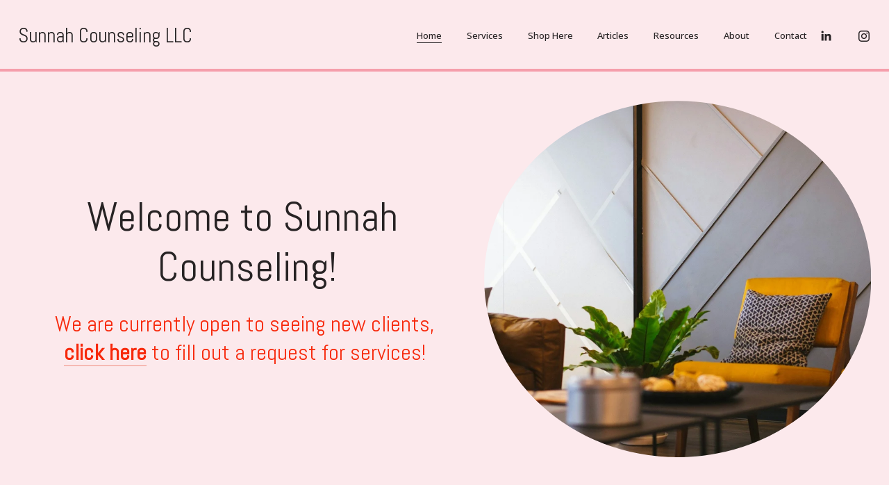

--- FILE ---
content_type: text/html;charset=utf-8
request_url: https://www.sunnahcounseling.com/
body_size: 34497
content:
<!doctype html>
<html xmlns:og="http://opengraphprotocol.org/schema/" xmlns:fb="http://www.facebook.com/2008/fbml" lang="en-US"  >
  <head>
    <meta http-equiv="X-UA-Compatible" content="IE=edge,chrome=1">
    <meta name="viewport" content="width=device-width, initial-scale=1">
    <!-- This is Squarespace. --><!-- sunnahcounseling -->
<base href="">
<meta charset="utf-8" />
<title>Sunnah Counseling LLC</title>
<meta http-equiv="Accept-CH" content="Sec-CH-UA-Platform-Version, Sec-CH-UA-Model" /><link rel="icon" type="image/x-icon" href="https://images.squarespace-cdn.com/content/v1/65c84b40d55a3571a994880f/af58f2ba-e688-41e8-82b8-7850fd0a4ff1/favicon.ico?format=100w"/>
<link rel="canonical" href="https://www.sunnahcounseling.com"/>
<meta property="og:site_name" content="Sunnah Counseling LLC"/>
<meta property="og:title" content="Sunnah Counseling LLC"/>
<meta property="og:url" content="https://www.sunnahcounseling.com"/>
<meta property="og:type" content="website"/>
<meta property="og:description" content="Mental health counseling in Saint Louis, Missouri. Muslim counselor in Saint Louis, MO. Muslim counseling services in Missouri. Muslim counseling services in Saint Louis, MO. Mental health resources for Muslims. Multiculturally competent counselor in Saint Louis, MO. Arab counselor in Missouri. Arab"/>
<meta itemprop="name" content="Sunnah Counseling LLC"/>
<meta itemprop="url" content="https://www.sunnahcounseling.com"/>
<meta itemprop="description" content="Mental health counseling in Saint Louis, Missouri. Muslim counselor in Saint Louis, MO. Muslim counseling services in Missouri. Muslim counseling services in Saint Louis, MO. Mental health resources for Muslims. Multiculturally competent counselor in Saint Louis, MO. Arab counselor in Missouri. Arab"/>
<meta name="twitter:title" content="Sunnah Counseling LLC"/>
<meta name="twitter:url" content="https://www.sunnahcounseling.com"/>
<meta name="twitter:card" content="summary"/>
<meta name="twitter:description" content="Mental health counseling in Saint Louis, Missouri. Muslim counselor in Saint Louis, MO. Muslim counseling services in Missouri. Muslim counseling services in Saint Louis, MO. Mental health resources for Muslims. Multiculturally competent counselor in Saint Louis, MO. Arab counselor in Missouri. Arab"/>
<meta name="description" content="Mental health counseling in Saint Louis, Missouri. Muslim counselor in 
Saint Louis, MO. Muslim counseling services in Missouri. Muslim counseling 
services in Saint Louis, MO. Mental health resources for Muslims. 
Multiculturally competent counselor in Saint Louis, MO. Arab counselor in 
Missouri. Arab counselor in Saint Louis, MO." />
<link rel="preconnect" href="https://images.squarespace-cdn.com">
<link rel="preconnect" href="https://fonts.gstatic.com" crossorigin>
<link rel="stylesheet" href="https://fonts.googleapis.com/css2?family=Open+Sans:ital,wght@0,300;0,500;0,700;1,300;1,500;1,700&family=Abel:ital,wght@0,400&family=Source+Code+Pro:ital,wght@0,500"><script type="text/javascript" crossorigin="anonymous" defer="true" nomodule="nomodule" src="//assets.squarespace.com/@sqs/polyfiller/1.6/legacy.js"></script>
<script type="text/javascript" crossorigin="anonymous" defer="true" src="//assets.squarespace.com/@sqs/polyfiller/1.6/modern.js"></script>
<script type="text/javascript">SQUARESPACE_ROLLUPS = {};</script>
<script>(function(rollups, name) { if (!rollups[name]) { rollups[name] = {}; } rollups[name].js = ["//assets.squarespace.com/universal/scripts-compressed/extract-css-runtime-e548df092a30648e-min.en-US.js"]; })(SQUARESPACE_ROLLUPS, 'squarespace-extract_css_runtime');</script>
<script crossorigin="anonymous" src="//assets.squarespace.com/universal/scripts-compressed/extract-css-runtime-e548df092a30648e-min.en-US.js" defer ></script><script>(function(rollups, name) { if (!rollups[name]) { rollups[name] = {}; } rollups[name].js = ["//assets.squarespace.com/universal/scripts-compressed/extract-css-moment-js-vendor-6f2a1f6ec9a41489-min.en-US.js"]; })(SQUARESPACE_ROLLUPS, 'squarespace-extract_css_moment_js_vendor');</script>
<script crossorigin="anonymous" src="//assets.squarespace.com/universal/scripts-compressed/extract-css-moment-js-vendor-6f2a1f6ec9a41489-min.en-US.js" defer ></script><script>(function(rollups, name) { if (!rollups[name]) { rollups[name] = {}; } rollups[name].js = ["//assets.squarespace.com/universal/scripts-compressed/cldr-resource-pack-22ed584d99d9b83d-min.en-US.js"]; })(SQUARESPACE_ROLLUPS, 'squarespace-cldr_resource_pack');</script>
<script crossorigin="anonymous" src="//assets.squarespace.com/universal/scripts-compressed/cldr-resource-pack-22ed584d99d9b83d-min.en-US.js" defer ></script><script>(function(rollups, name) { if (!rollups[name]) { rollups[name] = {}; } rollups[name].js = ["//assets.squarespace.com/universal/scripts-compressed/common-vendors-stable-fbd854d40b0804b7-min.en-US.js"]; })(SQUARESPACE_ROLLUPS, 'squarespace-common_vendors_stable');</script>
<script crossorigin="anonymous" src="//assets.squarespace.com/universal/scripts-compressed/common-vendors-stable-fbd854d40b0804b7-min.en-US.js" defer ></script><script>(function(rollups, name) { if (!rollups[name]) { rollups[name] = {}; } rollups[name].js = ["//assets.squarespace.com/universal/scripts-compressed/common-vendors-4eceb3db532a1896-min.en-US.js"]; })(SQUARESPACE_ROLLUPS, 'squarespace-common_vendors');</script>
<script crossorigin="anonymous" src="//assets.squarespace.com/universal/scripts-compressed/common-vendors-4eceb3db532a1896-min.en-US.js" defer ></script><script>(function(rollups, name) { if (!rollups[name]) { rollups[name] = {}; } rollups[name].js = ["//assets.squarespace.com/universal/scripts-compressed/common-80d8c7e070a7792a-min.en-US.js"]; })(SQUARESPACE_ROLLUPS, 'squarespace-common');</script>
<script crossorigin="anonymous" src="//assets.squarespace.com/universal/scripts-compressed/common-80d8c7e070a7792a-min.en-US.js" defer ></script><script>(function(rollups, name) { if (!rollups[name]) { rollups[name] = {}; } rollups[name].js = ["//assets.squarespace.com/universal/scripts-compressed/commerce-9341e408d037dd63-min.en-US.js"]; })(SQUARESPACE_ROLLUPS, 'squarespace-commerce');</script>
<script crossorigin="anonymous" src="//assets.squarespace.com/universal/scripts-compressed/commerce-9341e408d037dd63-min.en-US.js" defer ></script><script>(function(rollups, name) { if (!rollups[name]) { rollups[name] = {}; } rollups[name].css = ["//assets.squarespace.com/universal/styles-compressed/commerce-b16e90b1fba4d359-min.en-US.css"]; })(SQUARESPACE_ROLLUPS, 'squarespace-commerce');</script>
<link rel="stylesheet" type="text/css" href="//assets.squarespace.com/universal/styles-compressed/commerce-b16e90b1fba4d359-min.en-US.css"><script>(function(rollups, name) { if (!rollups[name]) { rollups[name] = {}; } rollups[name].js = ["//assets.squarespace.com/universal/scripts-compressed/performance-6c7058b44420b6db-min.en-US.js"]; })(SQUARESPACE_ROLLUPS, 'squarespace-performance');</script>
<script crossorigin="anonymous" src="//assets.squarespace.com/universal/scripts-compressed/performance-6c7058b44420b6db-min.en-US.js" defer ></script><script data-name="static-context">Static = window.Static || {}; Static.SQUARESPACE_CONTEXT = {"betaFeatureFlags":["scripts_defer","i18n_beta_website_locales","supports_versioned_template_assets","campaigns_import_discounts","campaigns_merch_state","campaigns_discount_section_in_blasts","section-sdk-plp-list-view-atc-button-enabled","nested_categories","marketing_landing_page","campaigns_new_image_layout_picker","enable_form_submission_trigger","commerce-product-forms-rendering","member_areas_feature","form_block_first_last_name_required","campaigns_discount_section_in_automations","modernized-pdp-m2-enabled","new_stacked_index","contacts_and_campaigns_redesign","marketing_automations","override_block_styles","campaigns_thumbnail_layout"],"facebookAppId":"314192535267336","facebookApiVersion":"v6.0","rollups":{"squarespace-announcement-bar":{"js":"//assets.squarespace.com/universal/scripts-compressed/announcement-bar-92ab1c4891022f1d-min.en-US.js"},"squarespace-audio-player":{"css":"//assets.squarespace.com/universal/styles-compressed/audio-player-b05f5197a871c566-min.en-US.css","js":"//assets.squarespace.com/universal/scripts-compressed/audio-player-48b2ef79cf1c7ffb-min.en-US.js"},"squarespace-blog-collection-list":{"css":"//assets.squarespace.com/universal/styles-compressed/blog-collection-list-b4046463b72f34e2-min.en-US.css","js":"//assets.squarespace.com/universal/scripts-compressed/blog-collection-list-f78db80fc1cd6fce-min.en-US.js"},"squarespace-calendar-block-renderer":{"css":"//assets.squarespace.com/universal/styles-compressed/calendar-block-renderer-b72d08ba4421f5a0-min.en-US.css","js":"//assets.squarespace.com/universal/scripts-compressed/calendar-block-renderer-550530d9b21148ea-min.en-US.js"},"squarespace-chartjs-helpers":{"css":"//assets.squarespace.com/universal/styles-compressed/chartjs-helpers-96b256171ee039c1-min.en-US.css","js":"//assets.squarespace.com/universal/scripts-compressed/chartjs-helpers-4fd57f343946d08e-min.en-US.js"},"squarespace-comments":{"css":"//assets.squarespace.com/universal/styles-compressed/comments-1005d8fa07d32785-min.en-US.css","js":"//assets.squarespace.com/universal/scripts-compressed/comments-ddbed2e69fd3befa-min.en-US.js"},"squarespace-custom-css-popup":{"css":"//assets.squarespace.com/universal/styles-compressed/custom-css-popup-679a91a14e6e13a0-min.en-US.css","js":"//assets.squarespace.com/universal/scripts-compressed/custom-css-popup-3b7d885fa560921a-min.en-US.js"},"squarespace-dialog":{"css":"//assets.squarespace.com/universal/styles-compressed/dialog-f9093f2d526b94df-min.en-US.css","js":"//assets.squarespace.com/universal/scripts-compressed/dialog-2540b905667f1e8a-min.en-US.js"},"squarespace-events-collection":{"css":"//assets.squarespace.com/universal/styles-compressed/events-collection-b72d08ba4421f5a0-min.en-US.css","js":"//assets.squarespace.com/universal/scripts-compressed/events-collection-3e7891c6b5666deb-min.en-US.js"},"squarespace-form-rendering-utils":{"js":"//assets.squarespace.com/universal/scripts-compressed/form-rendering-utils-c55cb4954532d2e9-min.en-US.js"},"squarespace-forms":{"css":"//assets.squarespace.com/universal/styles-compressed/forms-0afd3c6ac30bbab1-min.en-US.css","js":"//assets.squarespace.com/universal/scripts-compressed/forms-5d3eff1221a2050f-min.en-US.js"},"squarespace-gallery-collection-list":{"css":"//assets.squarespace.com/universal/styles-compressed/gallery-collection-list-b4046463b72f34e2-min.en-US.css","js":"//assets.squarespace.com/universal/scripts-compressed/gallery-collection-list-07747667a3187b76-min.en-US.js"},"squarespace-image-zoom":{"css":"//assets.squarespace.com/universal/styles-compressed/image-zoom-b4046463b72f34e2-min.en-US.css","js":"//assets.squarespace.com/universal/scripts-compressed/image-zoom-60c18dc5f8f599ea-min.en-US.js"},"squarespace-pinterest":{"css":"//assets.squarespace.com/universal/styles-compressed/pinterest-b4046463b72f34e2-min.en-US.css","js":"//assets.squarespace.com/universal/scripts-compressed/pinterest-95bcbc1cf54446d6-min.en-US.js"},"squarespace-popup-overlay":{"css":"//assets.squarespace.com/universal/styles-compressed/popup-overlay-b742b752f5880972-min.en-US.css","js":"//assets.squarespace.com/universal/scripts-compressed/popup-overlay-8103e8e9061090c8-min.en-US.js"},"squarespace-product-quick-view":{"css":"//assets.squarespace.com/universal/styles-compressed/product-quick-view-9548705e5cf7ee87-min.en-US.css","js":"//assets.squarespace.com/universal/scripts-compressed/product-quick-view-1045093de9b77d7f-min.en-US.js"},"squarespace-products-collection-item-v2":{"css":"//assets.squarespace.com/universal/styles-compressed/products-collection-item-v2-b4046463b72f34e2-min.en-US.css","js":"//assets.squarespace.com/universal/scripts-compressed/products-collection-item-v2-e3a3f101748fca6e-min.en-US.js"},"squarespace-products-collection-list-v2":{"css":"//assets.squarespace.com/universal/styles-compressed/products-collection-list-v2-b4046463b72f34e2-min.en-US.css","js":"//assets.squarespace.com/universal/scripts-compressed/products-collection-list-v2-eedc544f4cc56af4-min.en-US.js"},"squarespace-search-page":{"css":"//assets.squarespace.com/universal/styles-compressed/search-page-90a67fc09b9b32c6-min.en-US.css","js":"//assets.squarespace.com/universal/scripts-compressed/search-page-0ff0e020ab1fa1a7-min.en-US.js"},"squarespace-search-preview":{"js":"//assets.squarespace.com/universal/scripts-compressed/search-preview-0cd39e3057f784ac-min.en-US.js"},"squarespace-simple-liking":{"css":"//assets.squarespace.com/universal/styles-compressed/simple-liking-701bf8bbc05ec6aa-min.en-US.css","js":"//assets.squarespace.com/universal/scripts-compressed/simple-liking-c63bf8989a1c119a-min.en-US.js"},"squarespace-social-buttons":{"css":"//assets.squarespace.com/universal/styles-compressed/social-buttons-95032e5fa98e47a5-min.en-US.css","js":"//assets.squarespace.com/universal/scripts-compressed/social-buttons-0d3103d68d9577b7-min.en-US.js"},"squarespace-tourdates":{"css":"//assets.squarespace.com/universal/styles-compressed/tourdates-b4046463b72f34e2-min.en-US.css","js":"//assets.squarespace.com/universal/scripts-compressed/tourdates-6935a85e44fbeb38-min.en-US.js"},"squarespace-website-overlays-manager":{"css":"//assets.squarespace.com/universal/styles-compressed/website-overlays-manager-07ea5a4e004e6710-min.en-US.css","js":"//assets.squarespace.com/universal/scripts-compressed/website-overlays-manager-70d38206948bb16f-min.en-US.js"}},"pageType":2,"website":{"id":"65c84b40d55a3571a994880f","identifier":"sunnahcounseling","websiteType":1,"contentModifiedOn":1768444063158,"cloneable":false,"hasBeenCloneable":false,"siteStatus":{},"language":"en-US","translationLocale":"en-US","formattingLocale":"en-US","timeZone":"America/Chicago","machineTimeZoneOffset":-21600000,"timeZoneOffset":-21600000,"timeZoneAbbr":"CST","siteTitle":"Sunnah Counseling LLC","fullSiteTitle":"Sunnah Counseling LLC","location":{},"shareButtonOptions":{"6":true,"7":true,"2":true,"8":true,"1":true,"3":true,"4":true},"authenticUrl":"https://www.sunnahcounseling.com","internalUrl":"https://sunnahcounseling.squarespace.com","baseUrl":"https://www.sunnahcounseling.com","primaryDomain":"www.sunnahcounseling.com","sslSetting":3,"isHstsEnabled":true,"socialAccounts":[{"serviceId":65,"screenname":"LinkedIn","addedOn":1707625281116,"profileUrl":"https://www.linkedin.com/in/samira-saleh-ma-ncc-lpc-s-396b8341/","iconEnabled":true,"serviceName":"linkedin-unauth"},{"serviceId":64,"screenname":"Instagram","addedOn":1708139737379,"profileUrl":"https://www.instagram.com/sunnahcounseling/","iconEnabled":true,"serviceName":"instagram-unauth"}],"typekitId":"","statsMigrated":false,"imageMetadataProcessingEnabled":false,"screenshotId":"87610a71e6b58c600d72a4450c081c4babeca287fc90cfb16f2c327aa11bc278","captchaSettings":{"siteKey":"","enabledForDonations":false},"showOwnerLogin":false},"websiteSettings":{"id":"65c84b40d55a3571a994881a","websiteId":"65c84b40d55a3571a994880f","subjects":[],"country":"US","state":"MO","simpleLikingEnabled":true,"mobileInfoBarSettings":{"isContactEmailEnabled":false,"isContactPhoneNumberEnabled":false,"isLocationEnabled":false,"isBusinessHoursEnabled":false},"announcementBarSettings":{},"commentLikesAllowed":true,"commentAnonAllowed":true,"commentThreaded":true,"commentApprovalRequired":false,"commentAvatarsOn":true,"commentSortType":2,"commentFlagThreshold":0,"commentFlagsAllowed":true,"commentEnableByDefault":true,"commentDisableAfterDaysDefault":0,"disqusShortname":"","commentsEnabled":true,"businessHours":{},"storeSettings":{"returnPolicy":null,"termsOfService":null,"privacyPolicy":null,"expressCheckout":false,"continueShoppingLinkUrl":"/","useLightCart":false,"showNoteField":false,"shippingCountryDefaultValue":"US","billToShippingDefaultValue":false,"showShippingPhoneNumber":true,"isShippingPhoneRequired":false,"showBillingPhoneNumber":true,"isBillingPhoneRequired":false,"currenciesSupported":["USD","CAD","GBP","AUD","EUR","CHF","NOK","SEK","DKK","NZD","SGD","MXN","HKD","CZK","ILS","MYR","RUB","PHP","PLN","THB","BRL","ARS","COP","IDR","INR","JPY","ZAR"],"defaultCurrency":"USD","selectedCurrency":"USD","measurementStandard":1,"showCustomCheckoutForm":false,"checkoutPageMarketingOptInEnabled":true,"enableMailingListOptInByDefault":false,"sameAsRetailLocation":false,"merchandisingSettings":{"scarcityEnabledOnProductItems":false,"scarcityEnabledOnProductBlocks":false,"scarcityMessageType":"DEFAULT_SCARCITY_MESSAGE","scarcityThreshold":10,"multipleQuantityAllowedForServices":false,"restockNotificationsEnabled":false,"restockNotificationsMailingListSignUpEnabled":false,"relatedProductsEnabled":true,"relatedProductsOrdering":"random","customSoldOutText":"Sold Out","soldOutVariantsDropdownDisabled":false,"productComposerOptedIn":false,"productComposerABTestOptedOut":false,"productReviewsEnabled":false,"displayNativeProductReviewsEnabled":false,"displayImportedProductReviewsEnabled":false,"productReviewsDisplayScope":"ALL_REVIEWS","productReviewsMerchantEmailEnabled":false,"hasOptedToCollectNativeReviews":false},"minimumOrderSubtotalEnabled":false,"minimumOrderSubtotal":{"currency":"USD","value":"0.00"},"addToCartConfirmationType":2,"isLive":true,"multipleQuantityAllowedForServices":false},"useEscapeKeyToLogin":false,"ssBadgeType":1,"ssBadgePosition":4,"ssBadgeVisibility":1,"ssBadgeDevices":1,"pinterestOverlayOptions":{"mode":"disabled"},"userAccountsSettings":{"loginAllowed":false,"signupAllowed":false}},"cookieSettings":{"isCookieBannerEnabled":false,"isRestrictiveCookiePolicyEnabled":false,"cookieBannerText":"","cookieBannerTheme":"","cookieBannerVariant":"","cookieBannerPosition":"","cookieBannerCtaVariant":"","cookieBannerCtaText":"","cookieBannerAcceptType":"OPT_IN","cookieBannerOptOutCtaText":"","cookieBannerHasOptOut":false,"cookieBannerHasManageCookies":true,"cookieBannerManageCookiesLabel":"","cookieBannerSavedPreferencesText":"","cookieBannerSavedPreferencesLayout":"PILL"},"websiteCloneable":false,"collection":{"title":"Home","id":"65c84b44b922120549454cd3","fullUrl":"/","type":10,"permissionType":1},"subscribed":false,"appDomain":"squarespace.com","templateTweakable":true,"tweakJSON":{"form-use-theme-colors":"true","header-logo-height":"20px","header-mobile-logo-max-height":"30px","header-vert-padding":"2.5vw","header-width":"Full","maxPageWidth":"1400px","mobile-header-vert-padding":"8.6vw","pagePadding":"2vw","tweak-blog-alternating-side-by-side-image-aspect-ratio":"1:1 Square","tweak-blog-alternating-side-by-side-image-spacing":"6%","tweak-blog-alternating-side-by-side-meta-spacing":"20px","tweak-blog-alternating-side-by-side-primary-meta":"Categories","tweak-blog-alternating-side-by-side-read-more-spacing":"20px","tweak-blog-alternating-side-by-side-secondary-meta":"Date","tweak-blog-basic-grid-columns":"3","tweak-blog-basic-grid-image-aspect-ratio":"3:2 Standard","tweak-blog-basic-grid-image-spacing":"30px","tweak-blog-basic-grid-meta-spacing":"17px","tweak-blog-basic-grid-primary-meta":"Categories","tweak-blog-basic-grid-read-more-spacing":"16px","tweak-blog-basic-grid-secondary-meta":"Date","tweak-blog-item-custom-width":"59","tweak-blog-item-show-author-profile":"false","tweak-blog-item-width":"Narrow","tweak-blog-masonry-columns":"2","tweak-blog-masonry-horizontal-spacing":"64px","tweak-blog-masonry-image-spacing":"20px","tweak-blog-masonry-meta-spacing":"10px","tweak-blog-masonry-primary-meta":"Categories","tweak-blog-masonry-read-more-spacing":"22px","tweak-blog-masonry-secondary-meta":"Date","tweak-blog-masonry-vertical-spacing":"231px","tweak-blog-side-by-side-image-aspect-ratio":"1:1 Square","tweak-blog-side-by-side-image-spacing":"6%","tweak-blog-side-by-side-meta-spacing":"20px","tweak-blog-side-by-side-primary-meta":"Categories","tweak-blog-side-by-side-read-more-spacing":"20px","tweak-blog-side-by-side-secondary-meta":"Date","tweak-blog-single-column-image-spacing":"50px","tweak-blog-single-column-meta-spacing":"30px","tweak-blog-single-column-primary-meta":"Categories","tweak-blog-single-column-read-more-spacing":"30px","tweak-blog-single-column-secondary-meta":"Date","tweak-events-stacked-show-thumbnails":"true","tweak-events-stacked-thumbnail-size":"3:2 Standard","tweak-fixed-header":"false","tweak-fixed-header-style":"Basic","tweak-global-animations-animation-curve":"ease","tweak-global-animations-animation-delay":"0.6s","tweak-global-animations-animation-duration":"1.50s","tweak-global-animations-animation-style":"fade","tweak-global-animations-animation-type":"none","tweak-global-animations-complexity-level":"detailed","tweak-global-animations-enabled":"false","tweak-portfolio-grid-basic-custom-height":"50","tweak-portfolio-grid-overlay-custom-height":"50","tweak-portfolio-hover-follow-acceleration":"10%","tweak-portfolio-hover-follow-animation-duration":"Fast","tweak-portfolio-hover-follow-animation-type":"Fade","tweak-portfolio-hover-follow-delimiter":"Bullet","tweak-portfolio-hover-follow-front":"false","tweak-portfolio-hover-follow-layout":"Inline","tweak-portfolio-hover-follow-size":"50","tweak-portfolio-hover-follow-text-spacing-x":"1.5","tweak-portfolio-hover-follow-text-spacing-y":"1.5","tweak-portfolio-hover-static-animation-duration":"Fast","tweak-portfolio-hover-static-animation-type":"Fade","tweak-portfolio-hover-static-delimiter":"Hyphen","tweak-portfolio-hover-static-front":"true","tweak-portfolio-hover-static-layout":"Inline","tweak-portfolio-hover-static-size":"50","tweak-portfolio-hover-static-text-spacing-x":"1.5","tweak-portfolio-hover-static-text-spacing-y":"1.5","tweak-portfolio-index-background-animation-duration":"Medium","tweak-portfolio-index-background-animation-type":"Fade","tweak-portfolio-index-background-custom-height":"50","tweak-portfolio-index-background-delimiter":"None","tweak-portfolio-index-background-height":"Large","tweak-portfolio-index-background-horizontal-alignment":"Center","tweak-portfolio-index-background-link-format":"Stacked","tweak-portfolio-index-background-persist":"false","tweak-portfolio-index-background-vertical-alignment":"Middle","tweak-portfolio-index-background-width":"Full","tweak-transparent-header":"true"},"templateId":"5c5a519771c10ba3470d8101","templateVersion":"7.1","pageFeatures":[1,2,4],"gmRenderKey":"QUl6YVN5Q0JUUk9xNkx1dkZfSUUxcjQ2LVQ0QWVUU1YtMGQ3bXk4","templateScriptsRootUrl":"https://static1.squarespace.com/static/vta/5c5a519771c10ba3470d8101/scripts/","impersonatedSession":false,"tzData":{"zones":[[-360,"US","C%sT",null]],"rules":{"US":[[1967,2006,null,"Oct","lastSun","2:00","0","S"],[1987,2006,null,"Apr","Sun>=1","2:00","1:00","D"],[2007,"max",null,"Mar","Sun>=8","2:00","1:00","D"],[2007,"max",null,"Nov","Sun>=1","2:00","0","S"]]}},"showAnnouncementBar":false,"recaptchaEnterpriseContext":{"recaptchaEnterpriseSiteKey":"6LdDFQwjAAAAAPigEvvPgEVbb7QBm-TkVJdDTlAv"},"i18nContext":{"timeZoneData":{"id":"America/Chicago","name":"Central Time"}},"env":"PRODUCTION","visitorFormContext":{"formFieldFormats":{"initialPhoneFormat":{"id":0,"type":"PHONE_NUMBER","country":"US","labelLocale":"en-US","fields":[{"type":"SEPARATOR","label":"(","identifier":"LeftParen","length":0,"required":false,"metadata":{}},{"type":"FIELD","label":"1","identifier":"1","length":3,"required":false,"metadata":{}},{"type":"SEPARATOR","label":")","identifier":"RightParen","length":0,"required":false,"metadata":{}},{"type":"SEPARATOR","label":" ","identifier":"Space","length":0,"required":false,"metadata":{}},{"type":"FIELD","label":"2","identifier":"2","length":3,"required":false,"metadata":{}},{"type":"SEPARATOR","label":"-","identifier":"Dash","length":0,"required":false,"metadata":{}},{"type":"FIELD","label":"3","identifier":"3","length":14,"required":false,"metadata":{}}]},"initialNameOrder":"GIVEN_FIRST","initialAddressFormat":{"id":0,"type":"ADDRESS","country":"US","labelLocale":"en","fields":[{"type":"FIELD","label":"Address Line 1","identifier":"Line1","length":0,"required":true,"metadata":{"autocomplete":"address-line1"}},{"type":"SEPARATOR","label":"\n","identifier":"Newline","length":0,"required":false,"metadata":{}},{"type":"FIELD","label":"Address Line 2","identifier":"Line2","length":0,"required":false,"metadata":{"autocomplete":"address-line2"}},{"type":"SEPARATOR","label":"\n","identifier":"Newline","length":0,"required":false,"metadata":{}},{"type":"FIELD","label":"City","identifier":"City","length":0,"required":true,"metadata":{"autocomplete":"address-level2"}},{"type":"SEPARATOR","label":",","identifier":"Comma","length":0,"required":false,"metadata":{}},{"type":"SEPARATOR","label":" ","identifier":"Space","length":0,"required":false,"metadata":{}},{"type":"FIELD","label":"State","identifier":"State","length":0,"required":true,"metadata":{"autocomplete":"address-level1"}},{"type":"SEPARATOR","label":" ","identifier":"Space","length":0,"required":false,"metadata":{}},{"type":"FIELD","label":"ZIP Code","identifier":"Zip","length":0,"required":true,"metadata":{"autocomplete":"postal-code"}}]},"countries":[{"name":"Afghanistan","code":"AF","phoneCode":"+93"},{"name":"\u00C5land Islands","code":"AX","phoneCode":"+358"},{"name":"Albania","code":"AL","phoneCode":"+355"},{"name":"Algeria","code":"DZ","phoneCode":"+213"},{"name":"American Samoa","code":"AS","phoneCode":"+1"},{"name":"Andorra","code":"AD","phoneCode":"+376"},{"name":"Angola","code":"AO","phoneCode":"+244"},{"name":"Anguilla","code":"AI","phoneCode":"+1"},{"name":"Antigua & Barbuda","code":"AG","phoneCode":"+1"},{"name":"Argentina","code":"AR","phoneCode":"+54"},{"name":"Armenia","code":"AM","phoneCode":"+374"},{"name":"Aruba","code":"AW","phoneCode":"+297"},{"name":"Ascension Island","code":"AC","phoneCode":"+247"},{"name":"Australia","code":"AU","phoneCode":"+61"},{"name":"Austria","code":"AT","phoneCode":"+43"},{"name":"Azerbaijan","code":"AZ","phoneCode":"+994"},{"name":"Bahamas","code":"BS","phoneCode":"+1"},{"name":"Bahrain","code":"BH","phoneCode":"+973"},{"name":"Bangladesh","code":"BD","phoneCode":"+880"},{"name":"Barbados","code":"BB","phoneCode":"+1"},{"name":"Belarus","code":"BY","phoneCode":"+375"},{"name":"Belgium","code":"BE","phoneCode":"+32"},{"name":"Belize","code":"BZ","phoneCode":"+501"},{"name":"Benin","code":"BJ","phoneCode":"+229"},{"name":"Bermuda","code":"BM","phoneCode":"+1"},{"name":"Bhutan","code":"BT","phoneCode":"+975"},{"name":"Bolivia","code":"BO","phoneCode":"+591"},{"name":"Bosnia & Herzegovina","code":"BA","phoneCode":"+387"},{"name":"Botswana","code":"BW","phoneCode":"+267"},{"name":"Brazil","code":"BR","phoneCode":"+55"},{"name":"British Indian Ocean Territory","code":"IO","phoneCode":"+246"},{"name":"British Virgin Islands","code":"VG","phoneCode":"+1"},{"name":"Brunei","code":"BN","phoneCode":"+673"},{"name":"Bulgaria","code":"BG","phoneCode":"+359"},{"name":"Burkina Faso","code":"BF","phoneCode":"+226"},{"name":"Burundi","code":"BI","phoneCode":"+257"},{"name":"Cambodia","code":"KH","phoneCode":"+855"},{"name":"Cameroon","code":"CM","phoneCode":"+237"},{"name":"Canada","code":"CA","phoneCode":"+1"},{"name":"Cape Verde","code":"CV","phoneCode":"+238"},{"name":"Caribbean Netherlands","code":"BQ","phoneCode":"+599"},{"name":"Cayman Islands","code":"KY","phoneCode":"+1"},{"name":"Central African Republic","code":"CF","phoneCode":"+236"},{"name":"Chad","code":"TD","phoneCode":"+235"},{"name":"Chile","code":"CL","phoneCode":"+56"},{"name":"China","code":"CN","phoneCode":"+86"},{"name":"Christmas Island","code":"CX","phoneCode":"+61"},{"name":"Cocos (Keeling) Islands","code":"CC","phoneCode":"+61"},{"name":"Colombia","code":"CO","phoneCode":"+57"},{"name":"Comoros","code":"KM","phoneCode":"+269"},{"name":"Congo - Brazzaville","code":"CG","phoneCode":"+242"},{"name":"Congo - Kinshasa","code":"CD","phoneCode":"+243"},{"name":"Cook Islands","code":"CK","phoneCode":"+682"},{"name":"Costa Rica","code":"CR","phoneCode":"+506"},{"name":"C\u00F4te d\u2019Ivoire","code":"CI","phoneCode":"+225"},{"name":"Croatia","code":"HR","phoneCode":"+385"},{"name":"Cuba","code":"CU","phoneCode":"+53"},{"name":"Cura\u00E7ao","code":"CW","phoneCode":"+599"},{"name":"Cyprus","code":"CY","phoneCode":"+357"},{"name":"Czechia","code":"CZ","phoneCode":"+420"},{"name":"Denmark","code":"DK","phoneCode":"+45"},{"name":"Djibouti","code":"DJ","phoneCode":"+253"},{"name":"Dominica","code":"DM","phoneCode":"+1"},{"name":"Dominican Republic","code":"DO","phoneCode":"+1"},{"name":"Ecuador","code":"EC","phoneCode":"+593"},{"name":"Egypt","code":"EG","phoneCode":"+20"},{"name":"El Salvador","code":"SV","phoneCode":"+503"},{"name":"Equatorial Guinea","code":"GQ","phoneCode":"+240"},{"name":"Eritrea","code":"ER","phoneCode":"+291"},{"name":"Estonia","code":"EE","phoneCode":"+372"},{"name":"Eswatini","code":"SZ","phoneCode":"+268"},{"name":"Ethiopia","code":"ET","phoneCode":"+251"},{"name":"Falkland Islands","code":"FK","phoneCode":"+500"},{"name":"Faroe Islands","code":"FO","phoneCode":"+298"},{"name":"Fiji","code":"FJ","phoneCode":"+679"},{"name":"Finland","code":"FI","phoneCode":"+358"},{"name":"France","code":"FR","phoneCode":"+33"},{"name":"French Guiana","code":"GF","phoneCode":"+594"},{"name":"French Polynesia","code":"PF","phoneCode":"+689"},{"name":"Gabon","code":"GA","phoneCode":"+241"},{"name":"Gambia","code":"GM","phoneCode":"+220"},{"name":"Georgia","code":"GE","phoneCode":"+995"},{"name":"Germany","code":"DE","phoneCode":"+49"},{"name":"Ghana","code":"GH","phoneCode":"+233"},{"name":"Gibraltar","code":"GI","phoneCode":"+350"},{"name":"Greece","code":"GR","phoneCode":"+30"},{"name":"Greenland","code":"GL","phoneCode":"+299"},{"name":"Grenada","code":"GD","phoneCode":"+1"},{"name":"Guadeloupe","code":"GP","phoneCode":"+590"},{"name":"Guam","code":"GU","phoneCode":"+1"},{"name":"Guatemala","code":"GT","phoneCode":"+502"},{"name":"Guernsey","code":"GG","phoneCode":"+44"},{"name":"Guinea","code":"GN","phoneCode":"+224"},{"name":"Guinea-Bissau","code":"GW","phoneCode":"+245"},{"name":"Guyana","code":"GY","phoneCode":"+592"},{"name":"Haiti","code":"HT","phoneCode":"+509"},{"name":"Honduras","code":"HN","phoneCode":"+504"},{"name":"Hong Kong SAR China","code":"HK","phoneCode":"+852"},{"name":"Hungary","code":"HU","phoneCode":"+36"},{"name":"Iceland","code":"IS","phoneCode":"+354"},{"name":"India","code":"IN","phoneCode":"+91"},{"name":"Indonesia","code":"ID","phoneCode":"+62"},{"name":"Iran","code":"IR","phoneCode":"+98"},{"name":"Iraq","code":"IQ","phoneCode":"+964"},{"name":"Ireland","code":"IE","phoneCode":"+353"},{"name":"Isle of Man","code":"IM","phoneCode":"+44"},{"name":"Israel","code":"IL","phoneCode":"+972"},{"name":"Italy","code":"IT","phoneCode":"+39"},{"name":"Jamaica","code":"JM","phoneCode":"+1"},{"name":"Japan","code":"JP","phoneCode":"+81"},{"name":"Jersey","code":"JE","phoneCode":"+44"},{"name":"Jordan","code":"JO","phoneCode":"+962"},{"name":"Kazakhstan","code":"KZ","phoneCode":"+7"},{"name":"Kenya","code":"KE","phoneCode":"+254"},{"name":"Kiribati","code":"KI","phoneCode":"+686"},{"name":"Kosovo","code":"XK","phoneCode":"+383"},{"name":"Kuwait","code":"KW","phoneCode":"+965"},{"name":"Kyrgyzstan","code":"KG","phoneCode":"+996"},{"name":"Laos","code":"LA","phoneCode":"+856"},{"name":"Latvia","code":"LV","phoneCode":"+371"},{"name":"Lebanon","code":"LB","phoneCode":"+961"},{"name":"Lesotho","code":"LS","phoneCode":"+266"},{"name":"Liberia","code":"LR","phoneCode":"+231"},{"name":"Libya","code":"LY","phoneCode":"+218"},{"name":"Liechtenstein","code":"LI","phoneCode":"+423"},{"name":"Lithuania","code":"LT","phoneCode":"+370"},{"name":"Luxembourg","code":"LU","phoneCode":"+352"},{"name":"Macao SAR China","code":"MO","phoneCode":"+853"},{"name":"Madagascar","code":"MG","phoneCode":"+261"},{"name":"Malawi","code":"MW","phoneCode":"+265"},{"name":"Malaysia","code":"MY","phoneCode":"+60"},{"name":"Maldives","code":"MV","phoneCode":"+960"},{"name":"Mali","code":"ML","phoneCode":"+223"},{"name":"Malta","code":"MT","phoneCode":"+356"},{"name":"Marshall Islands","code":"MH","phoneCode":"+692"},{"name":"Martinique","code":"MQ","phoneCode":"+596"},{"name":"Mauritania","code":"MR","phoneCode":"+222"},{"name":"Mauritius","code":"MU","phoneCode":"+230"},{"name":"Mayotte","code":"YT","phoneCode":"+262"},{"name":"Mexico","code":"MX","phoneCode":"+52"},{"name":"Micronesia","code":"FM","phoneCode":"+691"},{"name":"Moldova","code":"MD","phoneCode":"+373"},{"name":"Monaco","code":"MC","phoneCode":"+377"},{"name":"Mongolia","code":"MN","phoneCode":"+976"},{"name":"Montenegro","code":"ME","phoneCode":"+382"},{"name":"Montserrat","code":"MS","phoneCode":"+1"},{"name":"Morocco","code":"MA","phoneCode":"+212"},{"name":"Mozambique","code":"MZ","phoneCode":"+258"},{"name":"Myanmar (Burma)","code":"MM","phoneCode":"+95"},{"name":"Namibia","code":"NA","phoneCode":"+264"},{"name":"Nauru","code":"NR","phoneCode":"+674"},{"name":"Nepal","code":"NP","phoneCode":"+977"},{"name":"Netherlands","code":"NL","phoneCode":"+31"},{"name":"New Caledonia","code":"NC","phoneCode":"+687"},{"name":"New Zealand","code":"NZ","phoneCode":"+64"},{"name":"Nicaragua","code":"NI","phoneCode":"+505"},{"name":"Niger","code":"NE","phoneCode":"+227"},{"name":"Nigeria","code":"NG","phoneCode":"+234"},{"name":"Niue","code":"NU","phoneCode":"+683"},{"name":"Norfolk Island","code":"NF","phoneCode":"+672"},{"name":"Northern Mariana Islands","code":"MP","phoneCode":"+1"},{"name":"North Korea","code":"KP","phoneCode":"+850"},{"name":"North Macedonia","code":"MK","phoneCode":"+389"},{"name":"Norway","code":"NO","phoneCode":"+47"},{"name":"Oman","code":"OM","phoneCode":"+968"},{"name":"Pakistan","code":"PK","phoneCode":"+92"},{"name":"Palau","code":"PW","phoneCode":"+680"},{"name":"Palestinian Territories","code":"PS","phoneCode":"+970"},{"name":"Panama","code":"PA","phoneCode":"+507"},{"name":"Papua New Guinea","code":"PG","phoneCode":"+675"},{"name":"Paraguay","code":"PY","phoneCode":"+595"},{"name":"Peru","code":"PE","phoneCode":"+51"},{"name":"Philippines","code":"PH","phoneCode":"+63"},{"name":"Poland","code":"PL","phoneCode":"+48"},{"name":"Portugal","code":"PT","phoneCode":"+351"},{"name":"Puerto Rico","code":"PR","phoneCode":"+1"},{"name":"Qatar","code":"QA","phoneCode":"+974"},{"name":"R\u00E9union","code":"RE","phoneCode":"+262"},{"name":"Romania","code":"RO","phoneCode":"+40"},{"name":"Russia","code":"RU","phoneCode":"+7"},{"name":"Rwanda","code":"RW","phoneCode":"+250"},{"name":"Samoa","code":"WS","phoneCode":"+685"},{"name":"San Marino","code":"SM","phoneCode":"+378"},{"name":"S\u00E3o Tom\u00E9 & Pr\u00EDncipe","code":"ST","phoneCode":"+239"},{"name":"Saudi Arabia","code":"SA","phoneCode":"+966"},{"name":"Senegal","code":"SN","phoneCode":"+221"},{"name":"Serbia","code":"RS","phoneCode":"+381"},{"name":"Seychelles","code":"SC","phoneCode":"+248"},{"name":"Sierra Leone","code":"SL","phoneCode":"+232"},{"name":"Singapore","code":"SG","phoneCode":"+65"},{"name":"Sint Maarten","code":"SX","phoneCode":"+1"},{"name":"Slovakia","code":"SK","phoneCode":"+421"},{"name":"Slovenia","code":"SI","phoneCode":"+386"},{"name":"Solomon Islands","code":"SB","phoneCode":"+677"},{"name":"Somalia","code":"SO","phoneCode":"+252"},{"name":"South Africa","code":"ZA","phoneCode":"+27"},{"name":"South Korea","code":"KR","phoneCode":"+82"},{"name":"South Sudan","code":"SS","phoneCode":"+211"},{"name":"Spain","code":"ES","phoneCode":"+34"},{"name":"Sri Lanka","code":"LK","phoneCode":"+94"},{"name":"St. Barth\u00E9lemy","code":"BL","phoneCode":"+590"},{"name":"St. Helena","code":"SH","phoneCode":"+290"},{"name":"St. Kitts & Nevis","code":"KN","phoneCode":"+1"},{"name":"St. Lucia","code":"LC","phoneCode":"+1"},{"name":"St. Martin","code":"MF","phoneCode":"+590"},{"name":"St. Pierre & Miquelon","code":"PM","phoneCode":"+508"},{"name":"St. Vincent & Grenadines","code":"VC","phoneCode":"+1"},{"name":"Sudan","code":"SD","phoneCode":"+249"},{"name":"Suriname","code":"SR","phoneCode":"+597"},{"name":"Svalbard & Jan Mayen","code":"SJ","phoneCode":"+47"},{"name":"Sweden","code":"SE","phoneCode":"+46"},{"name":"Switzerland","code":"CH","phoneCode":"+41"},{"name":"Syria","code":"SY","phoneCode":"+963"},{"name":"Taiwan","code":"TW","phoneCode":"+886"},{"name":"Tajikistan","code":"TJ","phoneCode":"+992"},{"name":"Tanzania","code":"TZ","phoneCode":"+255"},{"name":"Thailand","code":"TH","phoneCode":"+66"},{"name":"Timor-Leste","code":"TL","phoneCode":"+670"},{"name":"Togo","code":"TG","phoneCode":"+228"},{"name":"Tokelau","code":"TK","phoneCode":"+690"},{"name":"Tonga","code":"TO","phoneCode":"+676"},{"name":"Trinidad & Tobago","code":"TT","phoneCode":"+1"},{"name":"Tristan da Cunha","code":"TA","phoneCode":"+290"},{"name":"Tunisia","code":"TN","phoneCode":"+216"},{"name":"T\u00FCrkiye","code":"TR","phoneCode":"+90"},{"name":"Turkmenistan","code":"TM","phoneCode":"+993"},{"name":"Turks & Caicos Islands","code":"TC","phoneCode":"+1"},{"name":"Tuvalu","code":"TV","phoneCode":"+688"},{"name":"U.S. Virgin Islands","code":"VI","phoneCode":"+1"},{"name":"Uganda","code":"UG","phoneCode":"+256"},{"name":"Ukraine","code":"UA","phoneCode":"+380"},{"name":"United Arab Emirates","code":"AE","phoneCode":"+971"},{"name":"United Kingdom","code":"GB","phoneCode":"+44"},{"name":"United States","code":"US","phoneCode":"+1"},{"name":"Uruguay","code":"UY","phoneCode":"+598"},{"name":"Uzbekistan","code":"UZ","phoneCode":"+998"},{"name":"Vanuatu","code":"VU","phoneCode":"+678"},{"name":"Vatican City","code":"VA","phoneCode":"+39"},{"name":"Venezuela","code":"VE","phoneCode":"+58"},{"name":"Vietnam","code":"VN","phoneCode":"+84"},{"name":"Wallis & Futuna","code":"WF","phoneCode":"+681"},{"name":"Western Sahara","code":"EH","phoneCode":"+212"},{"name":"Yemen","code":"YE","phoneCode":"+967"},{"name":"Zambia","code":"ZM","phoneCode":"+260"},{"name":"Zimbabwe","code":"ZW","phoneCode":"+263"}]},"localizedStrings":{"validation":{"noValidSelection":"A valid selection must be made.","invalidUrl":"Must be a valid URL.","stringTooLong":"Value should have a length no longer than {0}.","containsInvalidKey":"{0} contains an invalid key.","invalidTwitterUsername":"Must be a valid Twitter username.","valueOutsideRange":"Value must be in the range {0} to {1}.","invalidPassword":"Passwords should not contain whitespace.","missingRequiredSubfields":"{0} is missing required subfields: {1}","invalidCurrency":"Currency value should be formatted like 1234 or 123.99.","invalidMapSize":"Value should contain exactly {0} elements.","subfieldsRequired":"All fields in {0} are required.","formSubmissionFailed":"Form submission failed. Review the following information: {0}.","invalidCountryCode":"Country code should have an optional plus and up to 4 digits.","invalidDate":"This is not a real date.","required":"{0} is required.","invalidStringLength":"Value should be {0} characters long.","invalidEmail":"Email addresses should follow the format user@domain.com.","invalidListLength":"Value should be {0} elements long.","allEmpty":"Please fill out at least one form field.","missingRequiredQuestion":"Missing a required question.","invalidQuestion":"Contained an invalid question.","captchaFailure":"Captcha validation failed. Please try again.","stringTooShort":"Value should have a length of at least {0}.","invalid":"{0} is not valid.","formErrors":"Form Errors","containsInvalidValue":"{0} contains an invalid value.","invalidUnsignedNumber":"Numbers must contain only digits and no other characters.","invalidName":"Valid names contain only letters, numbers, spaces, ', or - characters."},"submit":"Submit","status":{"title":"{@} Block","learnMore":"Learn more"},"name":{"firstName":"First Name","lastName":"Last Name"},"lightbox":{"openForm":"Open Form"},"likert":{"agree":"Agree","stronglyDisagree":"Strongly Disagree","disagree":"Disagree","stronglyAgree":"Strongly Agree","neutral":"Neutral"},"time":{"am":"AM","second":"Second","pm":"PM","minute":"Minute","amPm":"AM/PM","hour":"Hour"},"notFound":"Form not found.","date":{"yyyy":"YYYY","year":"Year","mm":"MM","day":"Day","month":"Month","dd":"DD"},"phone":{"country":"Country","number":"Number","prefix":"Prefix","areaCode":"Area Code","line":"Line"},"submitError":"Unable to submit form. Please try again later.","address":{"stateProvince":"State/Province","country":"Country","zipPostalCode":"Zip/Postal Code","address2":"Address 2","address1":"Address 1","city":"City"},"email":{"signUp":"Sign up for news and updates"},"cannotSubmitDemoForm":"This is a demo form and cannot be submitted.","required":"(required)","invalidData":"Invalid form data."}}};</script><link rel="stylesheet" type="text/css" href="https://definitions.sqspcdn.com/website-component-definition/static-assets/website.components.shape/736f847f-32e1-4430-bc23-3c3426dcdeda_501/website.components.shape.styles.css"/><script defer src="https://definitions.sqspcdn.com/website-component-definition/static-assets/website.components.shape/736f847f-32e1-4430-bc23-3c3426dcdeda_501/block-animation-preview-manager.js"></script><script defer src="https://definitions.sqspcdn.com/website-component-definition/static-assets/website.components.shape/736f847f-32e1-4430-bc23-3c3426dcdeda_501/3196.js"></script><script defer src="https://definitions.sqspcdn.com/website-component-definition/static-assets/website.components.shape/736f847f-32e1-4430-bc23-3c3426dcdeda_501/website.components.shape.visitor.js"></script><script defer src="https://definitions.sqspcdn.com/website-component-definition/static-assets/website.components.shape/736f847f-32e1-4430-bc23-3c3426dcdeda_501/8830.js"></script><script defer src="https://definitions.sqspcdn.com/website-component-definition/static-assets/website.components.shape/736f847f-32e1-4430-bc23-3c3426dcdeda_501/trigger-animation-runtime.js"></script><script type="application/ld+json">{"url":"https://www.sunnahcounseling.com","name":"Sunnah Counseling LLC","@context":"http://schema.org","@type":"WebSite"}</script><script type="application/ld+json">{"address":"","openingHours":"","@context":"http://schema.org","@type":"LocalBusiness"}</script><link rel="stylesheet" type="text/css" href="https://static1.squarespace.com/static/versioned-site-css/65c84b40d55a3571a994880f/41/5c5a519771c10ba3470d8101/65c84b41d55a3571a994881f/1727/site.css"/><script>Static.COOKIE_BANNER_CAPABLE = true;</script>
<script async src="https://www.googletagmanager.com/gtag/js?id=G-78HKH0BH7K"></script><script>window.dataLayer = window.dataLayer || [];function gtag(){dataLayer.push(arguments);}gtag('js', new Date());gtag('set', 'developer_id.dZjQwMz', true);gtag('config', 'G-78HKH0BH7K');</script><!-- End of Squarespace Headers -->
    <link rel="stylesheet" type="text/css" href="https://static1.squarespace.com/static/vta/5c5a519771c10ba3470d8101/versioned-assets/1769025764125-MP1QMOGYUXN8KGDSHN6B/static.css">
  </head>

  <body
    id="collection-65c84b44b922120549454cd3"
    class="
      form-use-theme-colors form-field-style-outline form-field-shape-pill form-field-border-all form-field-checkbox-type-icon form-field-checkbox-fill-outline form-field-checkbox-color-normal form-field-checkbox-shape-pill form-field-checkbox-layout-stack form-field-radio-type-icon form-field-radio-fill-outline form-field-radio-color-normal form-field-radio-shape-pill form-field-radio-layout-stack form-field-survey-fill-outline form-field-survey-color-normal form-field-survey-shape-pill form-field-hover-focus-outline form-submit-button-style-label tweak-portfolio-grid-overlay-width-full tweak-portfolio-grid-overlay-height-large tweak-portfolio-grid-overlay-image-aspect-ratio-11-square tweak-portfolio-grid-overlay-text-placement-center tweak-portfolio-grid-overlay-show-text-after-hover image-block-poster-text-alignment-center image-block-card-content-position-center image-block-card-text-alignment-left image-block-overlap-content-position-center image-block-overlap-text-alignment-left image-block-collage-content-position-center image-block-collage-text-alignment-center image-block-stack-text-alignment-left tweak-blog-single-column-width-inset tweak-blog-single-column-text-alignment-center tweak-blog-single-column-image-placement-above tweak-blog-single-column-delimiter-bullet tweak-blog-single-column-read-more-style-show tweak-blog-single-column-primary-meta-categories tweak-blog-single-column-secondary-meta-date tweak-blog-single-column-meta-position-top tweak-blog-single-column-content-full-post tweak-blog-item-width-narrow tweak-blog-item-text-alignment-center tweak-blog-item-meta-position-above-title tweak-blog-item-show-categories    tweak-blog-item-delimiter-bullet primary-button-style-solid primary-button-shape-pill secondary-button-style-outline secondary-button-shape-pill tertiary-button-style-outline tertiary-button-shape-pill tweak-events-stacked-width-full tweak-events-stacked-height-large  tweak-events-stacked-show-thumbnails tweak-events-stacked-thumbnail-size-32-standard tweak-events-stacked-date-style-with-text tweak-events-stacked-show-time tweak-events-stacked-show-location  tweak-events-stacked-show-excerpt  tweak-blog-basic-grid-width-inset tweak-blog-basic-grid-image-aspect-ratio-32-standard tweak-blog-basic-grid-text-alignment-center tweak-blog-basic-grid-delimiter-bullet tweak-blog-basic-grid-image-placement-above tweak-blog-basic-grid-read-more-style-show tweak-blog-basic-grid-primary-meta-categories tweak-blog-basic-grid-secondary-meta-date tweak-blog-basic-grid-excerpt-show header-overlay-alignment-left tweak-portfolio-index-background-link-format-stacked tweak-portfolio-index-background-width-full tweak-portfolio-index-background-height-large  tweak-portfolio-index-background-vertical-alignment-middle tweak-portfolio-index-background-horizontal-alignment-center tweak-portfolio-index-background-delimiter-none tweak-portfolio-index-background-animation-type-fade tweak-portfolio-index-background-animation-duration-medium tweak-portfolio-hover-follow-layout-inline  tweak-portfolio-hover-follow-delimiter-bullet tweak-portfolio-hover-follow-animation-type-fade tweak-portfolio-hover-follow-animation-duration-fast tweak-portfolio-hover-static-layout-inline tweak-portfolio-hover-static-front tweak-portfolio-hover-static-delimiter-hyphen tweak-portfolio-hover-static-animation-type-fade tweak-portfolio-hover-static-animation-duration-fast tweak-blog-alternating-side-by-side-width-full tweak-blog-alternating-side-by-side-image-aspect-ratio-11-square tweak-blog-alternating-side-by-side-text-alignment-left tweak-blog-alternating-side-by-side-read-more-style-hide tweak-blog-alternating-side-by-side-image-text-alignment-middle tweak-blog-alternating-side-by-side-delimiter-bullet tweak-blog-alternating-side-by-side-meta-position-top tweak-blog-alternating-side-by-side-primary-meta-categories tweak-blog-alternating-side-by-side-secondary-meta-date tweak-blog-alternating-side-by-side-excerpt-show  tweak-global-animations-complexity-level-detailed tweak-global-animations-animation-style-fade tweak-global-animations-animation-type-none tweak-global-animations-animation-curve-ease tweak-blog-masonry-width-inset tweak-blog-masonry-text-alignment-center tweak-blog-masonry-primary-meta-categories tweak-blog-masonry-secondary-meta-date tweak-blog-masonry-meta-position-top tweak-blog-masonry-read-more-style-hide tweak-blog-masonry-delimiter-space tweak-blog-masonry-image-placement-above tweak-blog-masonry-excerpt-show header-width-full tweak-transparent-header  tweak-fixed-header-style-basic tweak-blog-side-by-side-width-inset tweak-blog-side-by-side-image-placement-left tweak-blog-side-by-side-image-aspect-ratio-11-square tweak-blog-side-by-side-primary-meta-categories tweak-blog-side-by-side-secondary-meta-date tweak-blog-side-by-side-meta-position-top tweak-blog-side-by-side-text-alignment-left tweak-blog-side-by-side-image-text-alignment-middle tweak-blog-side-by-side-read-more-style-show tweak-blog-side-by-side-delimiter-bullet tweak-blog-side-by-side-excerpt-show tweak-portfolio-grid-basic-width-full tweak-portfolio-grid-basic-height-small tweak-portfolio-grid-basic-image-aspect-ratio-11-square tweak-portfolio-grid-basic-text-alignment-left tweak-portfolio-grid-basic-hover-effect-fade hide-opentable-icons opentable-style-dark tweak-product-quick-view-button-style-floating tweak-product-quick-view-button-position-center tweak-product-quick-view-lightbox-excerpt-display-truncate tweak-product-quick-view-lightbox-show-arrows tweak-product-quick-view-lightbox-show-close-button tweak-product-quick-view-lightbox-controls-weight-light native-currency-code-usd collection-65c84b44b922120549454cd3 collection-type-page collection-layout-default homepage mobile-style-available sqs-seven-one
      
        
          
            
              
            
          
        
      
    "
    tabindex="-1"
  >
    <div
      id="siteWrapper"
      class="clearfix site-wrapper"
    >
      
        <div id="floatingCart" class="floating-cart hidden">
          <a href="/cart" class="icon icon--stroke icon--fill icon--cart sqs-custom-cart">
            <span class="Cart-inner">
              



  <svg class="icon icon--cart" viewBox="0 0 31 24">
  <g class="svg-icon cart-icon--odd">
    <circle fill="none" stroke-miterlimit="10" cx="22.5" cy="21.5" r="1"/>
    <circle fill="none" stroke-miterlimit="10" cx="9.5" cy="21.5" r="1"/>
    <path fill="none" stroke-miterlimit="10" d="M0,1.5h5c0.6,0,1.1,0.4,1.1,1l1.7,13
      c0.1,0.5,0.6,1,1.1,1h15c0.5,0,1.2-0.4,1.4-0.9l3.3-8.1c0.2-0.5-0.1-0.9-0.6-0.9H12"/>
  </g>
</svg>

              <div class="legacy-cart icon-cart-quantity">
                <span class="sqs-cart-quantity">0</span>
              </div>
            </span>
          </a>
        </div>
      

      












  <header
    data-test="header"
    id="header"
    
    class="
      
        
          light
        
      
      header theme-col--primary
    "
    data-section-theme="light"
    data-controller="Header"
    data-current-styles="{
&quot;layout&quot;: &quot;navRight&quot;,
&quot;action&quot;: {
&quot;buttonText&quot;: &quot;Get Started&quot;,
&quot;newWindow&quot;: false
},
&quot;showSocial&quot;: true,
&quot;socialOptions&quot;: {
&quot;socialBorderShape&quot;: &quot;none&quot;,
&quot;socialBorderStyle&quot;: &quot;outline&quot;,
&quot;socialBorderThickness&quot;: {
&quot;unit&quot;: &quot;px&quot;,
&quot;value&quot;: 1.0
}
},
&quot;menuOverlayTheme&quot;: &quot;light&quot;,
&quot;menuOverlayAnimation&quot;: &quot;fade&quot;,
&quot;cartStyle&quot;: &quot;text&quot;,
&quot;cartText&quot;: &quot;Cart&quot;,
&quot;showEmptyCartState&quot;: true,
&quot;cartOptions&quot;: {
&quot;iconType&quot;: &quot;stroke-1&quot;,
&quot;cartBorderShape&quot;: &quot;none&quot;,
&quot;cartBorderStyle&quot;: &quot;outline&quot;,
&quot;cartBorderThickness&quot;: {
&quot;unit&quot;: &quot;px&quot;,
&quot;value&quot;: 1.0
}
},
&quot;showButton&quot;: false,
&quot;showCart&quot;: false,
&quot;showAccountLogin&quot;: false,
&quot;headerStyle&quot;: &quot;dynamic&quot;,
&quot;languagePicker&quot;: {
&quot;enabled&quot;: false,
&quot;iconEnabled&quot;: false,
&quot;iconType&quot;: &quot;globe&quot;,
&quot;flagShape&quot;: &quot;shiny&quot;,
&quot;languageFlags&quot;: [ ]
},
&quot;iconOptions&quot;: {
&quot;desktopDropdownIconOptions&quot;: {
&quot;size&quot;: {
  &quot;unit&quot;: &quot;em&quot;,
  &quot;value&quot;: 1.0
},
&quot;iconSpacing&quot;: {
  &quot;unit&quot;: &quot;em&quot;,
  &quot;value&quot;: 0.35
},
&quot;strokeWidth&quot;: {
  &quot;unit&quot;: &quot;px&quot;,
  &quot;value&quot;: 1.0
},
&quot;endcapType&quot;: &quot;square&quot;,
&quot;folderDropdownIcon&quot;: &quot;none&quot;,
&quot;languagePickerIcon&quot;: &quot;openArrowHead&quot;
},
&quot;mobileDropdownIconOptions&quot;: {
&quot;size&quot;: {
  &quot;unit&quot;: &quot;em&quot;,
  &quot;value&quot;: 1.0
},
&quot;iconSpacing&quot;: {
  &quot;unit&quot;: &quot;em&quot;,
  &quot;value&quot;: 0.15
},
&quot;strokeWidth&quot;: {
  &quot;unit&quot;: &quot;px&quot;,
  &quot;value&quot;: 0.5
},
&quot;endcapType&quot;: &quot;square&quot;,
&quot;folderDropdownIcon&quot;: &quot;openArrowHead&quot;,
&quot;languagePickerIcon&quot;: &quot;openArrowHead&quot;
}
},
&quot;mobileOptions&quot;: {
&quot;layout&quot;: &quot;logoLeftNavRight&quot;,
&quot;menuIconOptions&quot;: {
&quot;style&quot;: &quot;doubleLineHamburger&quot;,
&quot;thickness&quot;: {
  &quot;unit&quot;: &quot;px&quot;,
  &quot;value&quot;: 2.0
}
}
},
&quot;solidOptions&quot;: {
&quot;headerOpacity&quot;: {
&quot;unit&quot;: &quot;%&quot;,
&quot;value&quot;: 100.0
},
&quot;blurBackground&quot;: {
&quot;enabled&quot;: false,
&quot;blurRadius&quot;: {
  &quot;unit&quot;: &quot;px&quot;,
  &quot;value&quot;: 12.0
}
}
},
&quot;gradientOptions&quot;: {
&quot;gradientType&quot;: &quot;faded&quot;,
&quot;headerOpacity&quot;: {
&quot;unit&quot;: &quot;%&quot;,
&quot;value&quot;: 90.0
},
&quot;blurBackground&quot;: {
&quot;enabled&quot;: false,
&quot;blurRadius&quot;: {
  &quot;unit&quot;: &quot;px&quot;,
  &quot;value&quot;: 12.0
}
},
&quot;backgroundColor&quot;: {
&quot;type&quot;: &quot;SITE_PALETTE_COLOR&quot;,
&quot;sitePaletteColor&quot;: {
  &quot;colorName&quot;: &quot;accent&quot;,
  &quot;alphaModifier&quot;: 0.59
}
},
&quot;navigationColor&quot;: {
&quot;type&quot;: &quot;SITE_PALETTE_COLOR&quot;,
&quot;sitePaletteColor&quot;: {
  &quot;colorName&quot;: &quot;black&quot;,
  &quot;alphaModifier&quot;: 1.0
}
}
},
&quot;dropShadowOptions&quot;: {
&quot;enabled&quot;: false,
&quot;blur&quot;: {
&quot;unit&quot;: &quot;px&quot;,
&quot;value&quot;: 12.0
},
&quot;spread&quot;: {
&quot;unit&quot;: &quot;px&quot;,
&quot;value&quot;: 0.0
},
&quot;distance&quot;: {
&quot;unit&quot;: &quot;px&quot;,
&quot;value&quot;: 12.0
}
},
&quot;borderOptions&quot;: {
&quot;enabled&quot;: true,
&quot;position&quot;: &quot;bottom&quot;,
&quot;thickness&quot;: {
&quot;unit&quot;: &quot;px&quot;,
&quot;value&quot;: 4.0
},
&quot;color&quot;: {
&quot;type&quot;: &quot;SITE_PALETTE_COLOR&quot;,
&quot;sitePaletteColor&quot;: {
  &quot;colorName&quot;: &quot;darkAccent&quot;,
  &quot;alphaModifier&quot;: 0.71
}
}
},
&quot;showPromotedElement&quot;: false,
&quot;buttonVariant&quot;: &quot;primary&quot;,
&quot;blurBackground&quot;: {
&quot;enabled&quot;: false,
&quot;blurRadius&quot;: {
&quot;unit&quot;: &quot;px&quot;,
&quot;value&quot;: 12.0
}
},
&quot;headerOpacity&quot;: {
&quot;unit&quot;: &quot;%&quot;,
&quot;value&quot;: 100.0
}
}"
    data-section-id="header"
    data-header-style="dynamic"
    data-language-picker="{
&quot;enabled&quot;: false,
&quot;iconEnabled&quot;: false,
&quot;iconType&quot;: &quot;globe&quot;,
&quot;flagShape&quot;: &quot;shiny&quot;,
&quot;languageFlags&quot;: [ ]
}"
    
    data-first-focusable-element
    tabindex="-1"
    style="
      
      
        --headerBorderColor: hsla(var(--darkAccent-hsl), 0.71);
      
      
      
      
        --gradientHeaderBackgroundColor: hsla(var(--accent-hsl), 0.59);
      
      
        --gradientHeaderNavigationColor: hsla(var(--black-hsl), 1);
      
    "
  >
    <svg  style="display:none" viewBox="0 0 22 22" xmlns="http://www.w3.org/2000/svg">
  <symbol id="circle" >
    <path d="M11.5 17C14.5376 17 17 14.5376 17 11.5C17 8.46243 14.5376 6 11.5 6C8.46243 6 6 8.46243 6 11.5C6 14.5376 8.46243 17 11.5 17Z" fill="none" />
  </symbol>

  <symbol id="circleFilled" >
    <path d="M11.5 17C14.5376 17 17 14.5376 17 11.5C17 8.46243 14.5376 6 11.5 6C8.46243 6 6 8.46243 6 11.5C6 14.5376 8.46243 17 11.5 17Z" />
  </symbol>

  <symbol id="dash" >
    <path d="M11 11H19H3" />
  </symbol>

  <symbol id="squareFilled" >
    <rect x="6" y="6" width="11" height="11" />
  </symbol>

  <symbol id="square" >
    <rect x="7" y="7" width="9" height="9" fill="none" stroke="inherit" />
  </symbol>
  
  <symbol id="plus" >
    <path d="M11 3V19" />
    <path d="M19 11L3 11"/>
  </symbol>
  
  <symbol id="closedArrow" >
    <path d="M11 11V2M11 18.1797L17 11.1477L5 11.1477L11 18.1797Z" fill="none" />
  </symbol>
  
  <symbol id="closedArrowFilled" >
    <path d="M11 11L11 2" stroke="inherit" fill="none"  />
    <path fill-rule="evenodd" clip-rule="evenodd" d="M2.74695 9.38428L19.038 9.38428L10.8925 19.0846L2.74695 9.38428Z" stroke-width="1" />
  </symbol>
  
  <symbol id="closedArrowHead" viewBox="0 0 22 22"  xmlns="http://www.w3.org/2000/symbol">
    <path d="M18 7L11 15L4 7L18 7Z" fill="none" stroke="inherit" />
  </symbol>
  
  
  <symbol id="closedArrowHeadFilled" viewBox="0 0 22 22"  xmlns="http://www.w3.org/2000/symbol">
    <path d="M18.875 6.5L11 15.5L3.125 6.5L18.875 6.5Z" />
  </symbol>
  
  <symbol id="openArrow" >
    <path d="M11 18.3591L11 3" stroke="inherit" fill="none"  />
    <path d="M18 11.5L11 18.5L4 11.5" stroke="inherit" fill="none"  />
  </symbol>
  
  <symbol id="openArrowHead" >
    <path d="M18 7L11 14L4 7" fill="none" />
  </symbol>

  <symbol id="pinchedArrow" >
    <path d="M11 17.3591L11 2" fill="none" />
    <path d="M2 11C5.85455 12.2308 8.81818 14.9038 11 18C13.1818 14.8269 16.1455 12.1538 20 11" fill="none" />
  </symbol>

  <symbol id="pinchedArrowFilled" >
    <path d="M11.05 10.4894C7.04096 8.73759 1.05005 8 1.05005 8C6.20459 11.3191 9.41368 14.1773 11.05 21C12.6864 14.0851 15.8955 11.227 21.05 8C21.05 8 15.0591 8.73759 11.05 10.4894Z" stroke-width="1"/>
    <path d="M11 11L11 1" fill="none"/>
  </symbol>

  <symbol id="pinchedArrowHead" >
    <path d="M2 7.24091C5.85455 8.40454 8.81818 10.9318 11 13.8591C13.1818 10.8591 16.1455 8.33181 20 7.24091"  fill="none" />
  </symbol>
  
  <symbol id="pinchedArrowHeadFilled" >
    <path d="M11.05 7.1591C7.04096 5.60456 1.05005 4.95001 1.05005 4.95001C6.20459 7.89547 9.41368 10.4318 11.05 16.4864C12.6864 10.35 15.8955 7.81365 21.05 4.95001C21.05 4.95001 15.0591 5.60456 11.05 7.1591Z" />
  </symbol>

</svg>
    
<div class="sqs-announcement-bar-dropzone"></div>

    <div class="header-announcement-bar-wrapper">
      
      <a
        href="#page"
        class="header-skip-link sqs-button-element--primary"
      >
        Skip to Content
      </a>
      


<style>
    @supports (-webkit-backdrop-filter: none) or (backdrop-filter: none) {
        .header-blur-background {
            
            
        }
    }
</style>
      <div
        class="header-border"
        data-header-style="dynamic"
        data-header-border="true"
        data-test="header-border"
        style="


  
    border-width: 0px 0px 4px 0px !important;
  



"
      ></div>
      <div
        class="header-dropshadow"
        data-header-style="dynamic"
        data-header-dropshadow="false"
        data-test="header-dropshadow"
        style=""
      ></div>
      
      

      <div class='header-inner container--fluid
        
        
        
         header-mobile-layout-logo-left-nav-right
        
        
        
        
        
        
         header-layout-nav-right
        
        
        
        
        
        
        
        
        '
        data-test="header-inner"
        >
        <!-- Background -->
        <div class="header-background theme-bg--primary"></div>

        <div class="header-display-desktop" data-content-field="site-title">
          

          

          

          

          

          
          
            
            <!-- Social -->
            
              
            
          
            
            <!-- Title and nav wrapper -->
            <div class="header-title-nav-wrapper">
              

              

              
                
                <!-- Title -->
                
                  <div
                    class="
                      header-title
                      
                    "
                    data-animation-role="header-element"
                  >
                    
                      <div class="header-title-text">
                        <a id="site-title" href="/" data-animation-role="header-element">Sunnah Counseling LLC</a>
                      </div>
                    
                    
                  </div>
                
              
                
                <!-- Nav -->
                <div class="header-nav">
                  <div class="header-nav-wrapper">
                    <nav class="header-nav-list">
                      


  
    <div class="header-nav-item header-nav-item--collection header-nav-item--active header-nav-item--homepage">
      <a
        href="/"
        data-animation-role="header-element"
        
          aria-current="page"
        
      >
        Home
      </a>
    </div>
  
  
  


  
    <div class="header-nav-item header-nav-item--collection">
      <a
        href="/services"
        data-animation-role="header-element"
        
      >
        Services
      </a>
    </div>
  
  
  


  
    <div class="header-nav-item header-nav-item--collection">
      <a
        href="/shophere"
        data-animation-role="header-element"
        
      >
        Shop Here
      </a>
    </div>
  
  
  


  
    <div class="header-nav-item header-nav-item--collection">
      <a
        href="/articles"
        data-animation-role="header-element"
        
      >
        Articles
      </a>
    </div>
  
  
  


  
    <div class="header-nav-item header-nav-item--collection">
      <a
        href="/resources"
        data-animation-role="header-element"
        
      >
        Resources
      </a>
    </div>
  
  
  


  
    <div class="header-nav-item header-nav-item--collection">
      <a
        href="/about"
        data-animation-role="header-element"
        
      >
        About
      </a>
    </div>
  
  
  


  
    <div class="header-nav-item header-nav-item--collection">
      <a
        href="/contact"
        data-animation-role="header-element"
        
      >
        Contact
      </a>
    </div>
  
  
  



                    </nav>
                  </div>
                </div>
              
              
            </div>
          
            
            <!-- Actions -->
            <div class="header-actions header-actions--right">
              
              
                
                  <div class="header-actions-action header-actions-action--social">
                    
                      
                        <a class="icon icon--fill  header-icon header-icon-border-shape-none header-icon-border-style-outline"  href="https://www.linkedin.com/in/samira-saleh-ma-ncc-lpc-s-396b8341/" target="_blank" aria-label="LinkedIn">
                          <svg viewBox="23 23 64 64">
                            <use xlink:href="#linkedin-unauth-icon" width="110" height="110"></use>
                          </svg>
                        </a>
                      
                        <a class="icon icon--fill  header-icon header-icon-border-shape-none header-icon-border-style-outline"  href="https://www.instagram.com/sunnahcounseling/" target="_blank" aria-label="Instagram">
                          <svg viewBox="23 23 64 64">
                            <use xlink:href="#instagram-unauth-icon" width="110" height="110"></use>
                          </svg>
                        </a>
                      
                    
                  </div>
                
              

              

            
            

              
              <div class="showOnMobile">
                
              </div>

              
              <div class="showOnDesktop">
                
              </div>

              
            </div>
          
            


<style>
  .top-bun, 
  .patty, 
  .bottom-bun {
    height: 2px;
  }
</style>

<!-- Burger -->
<div class="header-burger

  menu-overlay-has-visible-non-navigation-items

" data-animation-role="header-element">
  <button class="header-burger-btn burger" data-test="header-burger">
    <span hidden class="js-header-burger-open-title visually-hidden">Open Menu</span>
    <span hidden class="js-header-burger-close-title visually-hidden">Close Menu</span>
    <div class="burger-box">
      <div class="burger-inner header-menu-icon-doubleLineHamburger">
        <div class="top-bun"></div>
        <div class="patty"></div>
        <div class="bottom-bun"></div>
      </div>
    </div>
  </button>
</div>

          
          
          
          
          

        </div>
        <div class="header-display-mobile" data-content-field="site-title">
          
            
            <!-- Social -->
            
              
            
          
            
            <!-- Title and nav wrapper -->
            <div class="header-title-nav-wrapper">
              

              

              
                
                <!-- Title -->
                
                  <div
                    class="
                      header-title
                      
                    "
                    data-animation-role="header-element"
                  >
                    
                      <div class="header-title-text">
                        <a id="site-title" href="/" data-animation-role="header-element">Sunnah Counseling LLC</a>
                      </div>
                    
                    
                  </div>
                
              
                
                <!-- Nav -->
                <div class="header-nav">
                  <div class="header-nav-wrapper">
                    <nav class="header-nav-list">
                      


  
    <div class="header-nav-item header-nav-item--collection header-nav-item--active header-nav-item--homepage">
      <a
        href="/"
        data-animation-role="header-element"
        
          aria-current="page"
        
      >
        Home
      </a>
    </div>
  
  
  


  
    <div class="header-nav-item header-nav-item--collection">
      <a
        href="/services"
        data-animation-role="header-element"
        
      >
        Services
      </a>
    </div>
  
  
  


  
    <div class="header-nav-item header-nav-item--collection">
      <a
        href="/shophere"
        data-animation-role="header-element"
        
      >
        Shop Here
      </a>
    </div>
  
  
  


  
    <div class="header-nav-item header-nav-item--collection">
      <a
        href="/articles"
        data-animation-role="header-element"
        
      >
        Articles
      </a>
    </div>
  
  
  


  
    <div class="header-nav-item header-nav-item--collection">
      <a
        href="/resources"
        data-animation-role="header-element"
        
      >
        Resources
      </a>
    </div>
  
  
  


  
    <div class="header-nav-item header-nav-item--collection">
      <a
        href="/about"
        data-animation-role="header-element"
        
      >
        About
      </a>
    </div>
  
  
  


  
    <div class="header-nav-item header-nav-item--collection">
      <a
        href="/contact"
        data-animation-role="header-element"
        
      >
        Contact
      </a>
    </div>
  
  
  



                    </nav>
                  </div>
                </div>
              
              
            </div>
          
            
            <!-- Actions -->
            <div class="header-actions header-actions--right">
              
              
                
                  <div class="header-actions-action header-actions-action--social">
                    
                      
                        <a class="icon icon--fill  header-icon header-icon-border-shape-none header-icon-border-style-outline"  href="https://www.linkedin.com/in/samira-saleh-ma-ncc-lpc-s-396b8341/" target="_blank" aria-label="LinkedIn">
                          <svg viewBox="23 23 64 64">
                            <use xlink:href="#linkedin-unauth-icon" width="110" height="110"></use>
                          </svg>
                        </a>
                      
                        <a class="icon icon--fill  header-icon header-icon-border-shape-none header-icon-border-style-outline"  href="https://www.instagram.com/sunnahcounseling/" target="_blank" aria-label="Instagram">
                          <svg viewBox="23 23 64 64">
                            <use xlink:href="#instagram-unauth-icon" width="110" height="110"></use>
                          </svg>
                        </a>
                      
                    
                  </div>
                
              

              

            
            

              
              <div class="showOnMobile">
                
              </div>

              
              <div class="showOnDesktop">
                
              </div>

              
            </div>
          
            


<style>
  .top-bun, 
  .patty, 
  .bottom-bun {
    height: 2px;
  }
</style>

<!-- Burger -->
<div class="header-burger

  menu-overlay-has-visible-non-navigation-items

" data-animation-role="header-element">
  <button class="header-burger-btn burger" data-test="header-burger">
    <span hidden class="js-header-burger-open-title visually-hidden">Open Menu</span>
    <span hidden class="js-header-burger-close-title visually-hidden">Close Menu</span>
    <div class="burger-box">
      <div class="burger-inner header-menu-icon-doubleLineHamburger">
        <div class="top-bun"></div>
        <div class="patty"></div>
        <div class="bottom-bun"></div>
      </div>
    </div>
  </button>
</div>

          
          
          
          
          
        </div>
      </div>
    </div>
    <!-- (Mobile) Menu Navigation -->
    <div class="header-menu header-menu--folder-list
      light
      
      
      
      
      "
      data-section-theme="light"
      data-current-styles="{
&quot;layout&quot;: &quot;navRight&quot;,
&quot;action&quot;: {
&quot;buttonText&quot;: &quot;Get Started&quot;,
&quot;newWindow&quot;: false
},
&quot;showSocial&quot;: true,
&quot;socialOptions&quot;: {
&quot;socialBorderShape&quot;: &quot;none&quot;,
&quot;socialBorderStyle&quot;: &quot;outline&quot;,
&quot;socialBorderThickness&quot;: {
&quot;unit&quot;: &quot;px&quot;,
&quot;value&quot;: 1.0
}
},
&quot;menuOverlayTheme&quot;: &quot;light&quot;,
&quot;menuOverlayAnimation&quot;: &quot;fade&quot;,
&quot;cartStyle&quot;: &quot;text&quot;,
&quot;cartText&quot;: &quot;Cart&quot;,
&quot;showEmptyCartState&quot;: true,
&quot;cartOptions&quot;: {
&quot;iconType&quot;: &quot;stroke-1&quot;,
&quot;cartBorderShape&quot;: &quot;none&quot;,
&quot;cartBorderStyle&quot;: &quot;outline&quot;,
&quot;cartBorderThickness&quot;: {
&quot;unit&quot;: &quot;px&quot;,
&quot;value&quot;: 1.0
}
},
&quot;showButton&quot;: false,
&quot;showCart&quot;: false,
&quot;showAccountLogin&quot;: false,
&quot;headerStyle&quot;: &quot;dynamic&quot;,
&quot;languagePicker&quot;: {
&quot;enabled&quot;: false,
&quot;iconEnabled&quot;: false,
&quot;iconType&quot;: &quot;globe&quot;,
&quot;flagShape&quot;: &quot;shiny&quot;,
&quot;languageFlags&quot;: [ ]
},
&quot;iconOptions&quot;: {
&quot;desktopDropdownIconOptions&quot;: {
&quot;size&quot;: {
  &quot;unit&quot;: &quot;em&quot;,
  &quot;value&quot;: 1.0
},
&quot;iconSpacing&quot;: {
  &quot;unit&quot;: &quot;em&quot;,
  &quot;value&quot;: 0.35
},
&quot;strokeWidth&quot;: {
  &quot;unit&quot;: &quot;px&quot;,
  &quot;value&quot;: 1.0
},
&quot;endcapType&quot;: &quot;square&quot;,
&quot;folderDropdownIcon&quot;: &quot;none&quot;,
&quot;languagePickerIcon&quot;: &quot;openArrowHead&quot;
},
&quot;mobileDropdownIconOptions&quot;: {
&quot;size&quot;: {
  &quot;unit&quot;: &quot;em&quot;,
  &quot;value&quot;: 1.0
},
&quot;iconSpacing&quot;: {
  &quot;unit&quot;: &quot;em&quot;,
  &quot;value&quot;: 0.15
},
&quot;strokeWidth&quot;: {
  &quot;unit&quot;: &quot;px&quot;,
  &quot;value&quot;: 0.5
},
&quot;endcapType&quot;: &quot;square&quot;,
&quot;folderDropdownIcon&quot;: &quot;openArrowHead&quot;,
&quot;languagePickerIcon&quot;: &quot;openArrowHead&quot;
}
},
&quot;mobileOptions&quot;: {
&quot;layout&quot;: &quot;logoLeftNavRight&quot;,
&quot;menuIconOptions&quot;: {
&quot;style&quot;: &quot;doubleLineHamburger&quot;,
&quot;thickness&quot;: {
  &quot;unit&quot;: &quot;px&quot;,
  &quot;value&quot;: 2.0
}
}
},
&quot;solidOptions&quot;: {
&quot;headerOpacity&quot;: {
&quot;unit&quot;: &quot;%&quot;,
&quot;value&quot;: 100.0
},
&quot;blurBackground&quot;: {
&quot;enabled&quot;: false,
&quot;blurRadius&quot;: {
  &quot;unit&quot;: &quot;px&quot;,
  &quot;value&quot;: 12.0
}
}
},
&quot;gradientOptions&quot;: {
&quot;gradientType&quot;: &quot;faded&quot;,
&quot;headerOpacity&quot;: {
&quot;unit&quot;: &quot;%&quot;,
&quot;value&quot;: 90.0
},
&quot;blurBackground&quot;: {
&quot;enabled&quot;: false,
&quot;blurRadius&quot;: {
  &quot;unit&quot;: &quot;px&quot;,
  &quot;value&quot;: 12.0
}
},
&quot;backgroundColor&quot;: {
&quot;type&quot;: &quot;SITE_PALETTE_COLOR&quot;,
&quot;sitePaletteColor&quot;: {
  &quot;colorName&quot;: &quot;accent&quot;,
  &quot;alphaModifier&quot;: 0.59
}
},
&quot;navigationColor&quot;: {
&quot;type&quot;: &quot;SITE_PALETTE_COLOR&quot;,
&quot;sitePaletteColor&quot;: {
  &quot;colorName&quot;: &quot;black&quot;,
  &quot;alphaModifier&quot;: 1.0
}
}
},
&quot;dropShadowOptions&quot;: {
&quot;enabled&quot;: false,
&quot;blur&quot;: {
&quot;unit&quot;: &quot;px&quot;,
&quot;value&quot;: 12.0
},
&quot;spread&quot;: {
&quot;unit&quot;: &quot;px&quot;,
&quot;value&quot;: 0.0
},
&quot;distance&quot;: {
&quot;unit&quot;: &quot;px&quot;,
&quot;value&quot;: 12.0
}
},
&quot;borderOptions&quot;: {
&quot;enabled&quot;: true,
&quot;position&quot;: &quot;bottom&quot;,
&quot;thickness&quot;: {
&quot;unit&quot;: &quot;px&quot;,
&quot;value&quot;: 4.0
},
&quot;color&quot;: {
&quot;type&quot;: &quot;SITE_PALETTE_COLOR&quot;,
&quot;sitePaletteColor&quot;: {
  &quot;colorName&quot;: &quot;darkAccent&quot;,
  &quot;alphaModifier&quot;: 0.71
}
}
},
&quot;showPromotedElement&quot;: false,
&quot;buttonVariant&quot;: &quot;primary&quot;,
&quot;blurBackground&quot;: {
&quot;enabled&quot;: false,
&quot;blurRadius&quot;: {
&quot;unit&quot;: &quot;px&quot;,
&quot;value&quot;: 12.0
}
},
&quot;headerOpacity&quot;: {
&quot;unit&quot;: &quot;%&quot;,
&quot;value&quot;: 100.0
}
}"
      data-section-id="overlay-nav"
      data-show-account-login="false"
      data-test="header-menu">
      <div class="header-menu-bg theme-bg--primary"></div>
      <div class="header-menu-nav">
        <nav class="header-menu-nav-list">
          <div data-folder="root" class="header-menu-nav-folder">
            <div class="header-menu-nav-folder-content">
              <!-- Menu Navigation -->
<div class="header-menu-nav-wrapper">
  
    
      
        
          
            <div class="container header-menu-nav-item header-menu-nav-item--collection header-menu-nav-item--active header-menu-nav-item--homepage">
              <a
                href="/"
                
                  aria-current="page"
                
              >
                <div class="header-menu-nav-item-content">
                  Home
                </div>
              </a>
            </div>
          
        
      
    
      
        
          
            <div class="container header-menu-nav-item header-menu-nav-item--collection">
              <a
                href="/services"
                
              >
                <div class="header-menu-nav-item-content">
                  Services
                </div>
              </a>
            </div>
          
        
      
    
      
        
          
            <div class="container header-menu-nav-item header-menu-nav-item--collection">
              <a
                href="/shophere"
                
              >
                <div class="header-menu-nav-item-content">
                  Shop Here
                </div>
              </a>
            </div>
          
        
      
    
      
        
          
            <div class="container header-menu-nav-item header-menu-nav-item--collection">
              <a
                href="/articles"
                
              >
                <div class="header-menu-nav-item-content">
                  Articles
                </div>
              </a>
            </div>
          
        
      
    
      
        
          
            <div class="container header-menu-nav-item header-menu-nav-item--collection">
              <a
                href="/resources"
                
              >
                <div class="header-menu-nav-item-content">
                  Resources
                </div>
              </a>
            </div>
          
        
      
    
      
        
          
            <div class="container header-menu-nav-item header-menu-nav-item--collection">
              <a
                href="/about"
                
              >
                <div class="header-menu-nav-item-content">
                  About
                </div>
              </a>
            </div>
          
        
      
    
      
        
          
            <div class="container header-menu-nav-item header-menu-nav-item--collection">
              <a
                href="/contact"
                
              >
                <div class="header-menu-nav-item-content">
                  Contact
                </div>
              </a>
            </div>
          
        
      
    
  
</div>

              
            </div>
            
              <div class="header-menu-actions social-accounts">
                
                  
                    <div class="header-menu-actions-action header-menu-actions-action--social mobile">
                      <a class="icon icon--lg icon--fill  header-icon header-icon-border-shape-none header-icon-border-style-outline"  href="https://www.linkedin.com/in/samira-saleh-ma-ncc-lpc-s-396b8341/" target="_blank" aria-label="LinkedIn">
                        <svg viewBox="23 23 64 64">
                          <use xlink:href="#linkedin-unauth-icon" width="110" height="110"></use>
                        </svg>
                      </a>
                    </div>
                  
                    <div class="header-menu-actions-action header-menu-actions-action--social mobile">
                      <a class="icon icon--lg icon--fill  header-icon header-icon-border-shape-none header-icon-border-style-outline"  href="https://www.instagram.com/sunnahcounseling/" target="_blank" aria-label="Instagram">
                        <svg viewBox="23 23 64 64">
                          <use xlink:href="#instagram-unauth-icon" width="110" height="110"></use>
                        </svg>
                      </a>
                    </div>
                  
                
              </div>
            
            
            
          </div>
        </nav>
      </div>
    </div>
  </header>




      <main id="page" class="container" role="main">
        
          
            
<article class="sections" id="sections" data-page-sections="65c84b44b922120549454cd2">
  
  
    
    


  
  





<section
  data-test="page-section"
  
  data-section-theme="light"
  class='page-section 
    
      full-bleed-section
      layout-engine-section
    
    background-width--full-bleed
    
      section-height--small
    
    
      content-width--wide
    
    horizontal-alignment--center
    vertical-alignment--middle
    
      
    
    
    light'
  
  data-section-id="65c84b44b922120549454cd6"
  
  data-controller="SectionWrapperController"
  data-current-styles="{
&quot;imageOverlayOpacity&quot;: 0.15,
&quot;backgroundWidth&quot;: &quot;background-width--full-bleed&quot;,
&quot;sectionHeight&quot;: &quot;section-height--small&quot;,
&quot;customSectionHeight&quot;: 1,
&quot;horizontalAlignment&quot;: &quot;horizontal-alignment--center&quot;,
&quot;verticalAlignment&quot;: &quot;vertical-alignment--middle&quot;,
&quot;contentWidth&quot;: &quot;content-width--wide&quot;,
&quot;customContentWidth&quot;: 50,
&quot;sectionTheme&quot;: &quot;light&quot;,
&quot;sectionAnimation&quot;: &quot;none&quot;,
&quot;backgroundMode&quot;: &quot;image&quot;
}"
  data-current-context="{
&quot;video&quot;: {
&quot;playbackSpeed&quot;: 0.5,
&quot;filter&quot;: 2,
&quot;filterStrength&quot;: 0,
&quot;zoom&quot;: 0,
&quot;videoSourceProvider&quot;: &quot;none&quot;
},
&quot;backgroundImageId&quot;: null,
&quot;backgroundMediaEffect&quot;: {
&quot;type&quot;: &quot;none&quot;
},
&quot;divider&quot;: null,
&quot;typeName&quot;: &quot;page&quot;
}"
  data-animation="none"
  data-fluid-engine-section
   
  
    
  
  
>
  <div
    class="section-border"
    
  >
    <div class="section-background">
    
      
    
    </div>
  </div>
  <div
    class='content-wrapper'
    style='
      
        
      
    '
  >
    <div
      class="content"
      
    >
      
      
      
      
      
      
      
      
      
      
      <div data-fluid-engine="true"><style>

.fe-65c84b44b922120549454cd5 {
  --grid-gutter: calc(var(--sqs-mobile-site-gutter, 6vw) - 11.0px);
  --cell-max-width: calc( ( var(--sqs-site-max-width, 1500px) - (11.0px * (8 - 1)) ) / 8 );

  display: grid;
  position: relative;
  grid-area: 1/1/-1/-1;
  grid-template-rows: repeat(15,minmax(24px, auto));
  grid-template-columns:
    minmax(var(--grid-gutter), 1fr)
    repeat(8, minmax(0, var(--cell-max-width)))
    minmax(var(--grid-gutter), 1fr);
  row-gap: 11.0px;
  column-gap: 11.0px;
  overflow-x: hidden;
  overflow-x: clip;
}

@media (min-width: 768px) {
  .background-width--inset .fe-65c84b44b922120549454cd5 {
    --inset-padding: calc(var(--sqs-site-gutter) * 2);
  }

  .fe-65c84b44b922120549454cd5 {
    --grid-gutter: calc(var(--sqs-site-gutter, 4vw) - 11.0px);
    --cell-max-width: calc( ( var(--sqs-site-max-width, 1500px) - (11.0px * (24 - 1)) ) / 24 );
    --inset-padding: 0vw;

    --row-height-scaling-factor: 0.0215;
    --container-width: min(var(--sqs-site-max-width, 1500px), calc(100vw - var(--sqs-site-gutter, 4vw) * 2 - var(--inset-padding) ));

    grid-template-rows: repeat(15,minmax(calc(var(--container-width) * var(--row-height-scaling-factor)), auto));
    grid-template-columns:
      minmax(var(--grid-gutter), 1fr)
      repeat(24, minmax(0, var(--cell-max-width)))
      minmax(var(--grid-gutter), 1fr);
  }
}


  .fe-block-ae9bc7837c4b834402ab {
    grid-area: 1/2/6/10;
    z-index: 2;

    @media (max-width: 767px) {
      
      
    }
  }

  .fe-block-ae9bc7837c4b834402ab .sqs-block {
    justify-content: flex-start;
  }

  .fe-block-ae9bc7837c4b834402ab .sqs-block-alignment-wrapper {
    align-items: flex-start;
  }

  @media (min-width: 768px) {
    .fe-block-ae9bc7837c4b834402ab {
      grid-area: 4/3/12/14;
      z-index: 2;

      

      
    }

    .fe-block-ae9bc7837c4b834402ab .sqs-block {
      justify-content: center;
    }

    .fe-block-ae9bc7837c4b834402ab .sqs-block-alignment-wrapper {
      align-items: center;
    }
  }

  .fe-block-3ce081930dfd6643955b {
    grid-area: 7/2/16/10;
    z-index: 1;

    @media (max-width: 767px) {
      
      
    }
  }

  .fe-block-3ce081930dfd6643955b .sqs-block {
    justify-content: flex-end;
  }

  .fe-block-3ce081930dfd6643955b .sqs-block-alignment-wrapper {
    align-items: flex-end;
  }

  @media (min-width: 768px) {
    .fe-block-3ce081930dfd6643955b {
      grid-area: 1/15/15/26;
      z-index: 1;

      

      
    }

    .fe-block-3ce081930dfd6643955b .sqs-block {
      justify-content: center;
    }

    .fe-block-3ce081930dfd6643955b .sqs-block-alignment-wrapper {
      align-items: center;
    }
  }

</style><div class="fluid-engine fe-65c84b44b922120549454cd5"><div class="fe-block fe-block-ae9bc7837c4b834402ab"><div class="sqs-block html-block sqs-block-html" data-blend-mode="NORMAL" data-block-type="2" data-border-radii="&#123;&quot;topLeft&quot;:&#123;&quot;unit&quot;:&quot;px&quot;,&quot;value&quot;:0.0&#125;,&quot;topRight&quot;:&#123;&quot;unit&quot;:&quot;px&quot;,&quot;value&quot;:0.0&#125;,&quot;bottomLeft&quot;:&#123;&quot;unit&quot;:&quot;px&quot;,&quot;value&quot;:0.0&#125;,&quot;bottomRight&quot;:&#123;&quot;unit&quot;:&quot;px&quot;,&quot;value&quot;:0.0&#125;&#125;" data-sqsp-block="text" id="block-ae9bc7837c4b834402ab"><div class="sqs-block-content">

<div class="sqs-html-content" data-sqsp-text-block-content>
  <h1 style="text-align:center;white-space:pre-wrap;"><span class="sqsrte-text-color--black">Welcome to Sunnah Counseling!</span></h1><h3 style="text-align:center;white-space:pre-wrap;"><span class="sqsrte-text-color--custom" style="color: #F7280B">We are currently open to seeing new clients, </span><a href="https://docs.google.com/forms/d/e/1FAIpQLSe4NuNF8JvjL6Hsxf95MqQiBG8qld6hhlu0-iWDEGAoU7aXkw/viewform?usp=sharing&amp;ouid=102901430827747048306" target="_blank"><span class="sqsrte-text-color--custom" style="color: #F7280B"><strong>click here</strong></span></a><span class="sqsrte-text-color--custom" style="color: #F7280B"> to fill out a request for services! </span></h3>
</div>




















  
  



</div></div></div><div class="fe-block fe-block-3ce081930dfd6643955b"><div class="sqs-block image-block sqs-block-image sqs-stretched" data-aspect-ratio="100" data-block-type="5" data-sqsp-block="image" id="block-3ce081930dfd6643955b"><div class="sqs-block-content">






























  <svg data-image-mask-id="3ce081930dfd6643955b" width="0" height="0" style="position: absolute;">
    <defs>
      <clipPath id="3ce081930dfd6643955b" clipPathUnits="objectBoundingBox">
        

        

        

        
          <path d="M0,0.5 A0.5 0.5, 0 0 1, 1 0.5 M1,0.5 A0.5 0.5, 0 0 1, 0 0.5 Z">
        

        

        

        

        

        

        

        

        

        

        

        

        

        

        

        

        

        

        

        

        

        

        

        

        

        

        

        

        

        

        

        

        
      </clipPath>
    </defs>
  </svg>













  

    
  
    <div
      class="
        image-block-outer-wrapper
        layout-caption-below
        design-layout-fluid
        image-position-center
        combination-animation-none
        individual-animation-none
      "
      data-test="image-block-fluid-outer-wrapper"
    >
      <div
        class="fluid-image-animation-wrapper sqs-image sqs-block-alignment-wrapper"
        data-animation-role="image"
        
  

      >
        <div
          class="fluid-image-container sqs-image-content"
          data-shape-mask="circle"
          style="overflow: hidden;clip-path: url(#3ce081930dfd6643955b);-webkit-clip-path: url(#3ce081930dfd6643955b);position: relative;width: 100%;height: 100%;"
          data-sqsp-image-block-image-container
        >
          

          
          

          
            
              <div class="content-fill">
                
            
            
            
            
            
            
            <img data-stretch="false" data-src="https://images.squarespace-cdn.com/content/v1/65c84b40d55a3571a994880f/1708141017282-Z2V3AJYNMEW29X8FX2SV/image-asset.jpeg" data-image="https://images.squarespace-cdn.com/content/v1/65c84b40d55a3571a994880f/1708141017282-Z2V3AJYNMEW29X8FX2SV/image-asset.jpeg" data-image-dimensions="2500x1407" data-image-focal-point="0.5,0.5" alt="" data-load="false" elementtiming="system-image-block" data-sqsp-image-block-image src="https://images.squarespace-cdn.com/content/v1/65c84b40d55a3571a994880f/1708141017282-Z2V3AJYNMEW29X8FX2SV/image-asset.jpeg" width="2500" height="1407" alt="" sizes="100vw" style="display:block;object-fit: cover; object-position: 50% 50%" srcset="https://images.squarespace-cdn.com/content/v1/65c84b40d55a3571a994880f/1708141017282-Z2V3AJYNMEW29X8FX2SV/image-asset.jpeg?format=100w 100w, https://images.squarespace-cdn.com/content/v1/65c84b40d55a3571a994880f/1708141017282-Z2V3AJYNMEW29X8FX2SV/image-asset.jpeg?format=300w 300w, https://images.squarespace-cdn.com/content/v1/65c84b40d55a3571a994880f/1708141017282-Z2V3AJYNMEW29X8FX2SV/image-asset.jpeg?format=500w 500w, https://images.squarespace-cdn.com/content/v1/65c84b40d55a3571a994880f/1708141017282-Z2V3AJYNMEW29X8FX2SV/image-asset.jpeg?format=750w 750w, https://images.squarespace-cdn.com/content/v1/65c84b40d55a3571a994880f/1708141017282-Z2V3AJYNMEW29X8FX2SV/image-asset.jpeg?format=1000w 1000w, https://images.squarespace-cdn.com/content/v1/65c84b40d55a3571a994880f/1708141017282-Z2V3AJYNMEW29X8FX2SV/image-asset.jpeg?format=1500w 1500w, https://images.squarespace-cdn.com/content/v1/65c84b40d55a3571a994880f/1708141017282-Z2V3AJYNMEW29X8FX2SV/image-asset.jpeg?format=2500w 2500w" loading="lazy" decoding="async" data-loader="sqs">

            
              
            
            <div class="fluidImageOverlay"></div>
          
              </div>
            
          

        </div>
      </div>
    </div>
    <style>
      .sqs-block-image .sqs-block-content {
        height: 100%;
        width: 100%;
      }

      
        .fe-block-3ce081930dfd6643955b .fluidImageOverlay {
          position: absolute;
          top: 0;
          left: 0;
          width: 100%;
          height: 100%;
          mix-blend-mode: normal;
          
            
            
          
          
            opacity: 0;
          
        }
      
    </style>
  


  


</div></div></div></div></div>
    </div>
  
  </div>
  
</section>

  
    
    


  
  





<section
  data-test="page-section"
  
  data-section-theme="light"
  class='page-section has-section-divider
    
      full-bleed-section
      layout-engine-section
    
    background-width--full-bleed
    
      
        section-height--custom
      
    
    
      content-width--wide
    
    horizontal-alignment--center
    vertical-alignment--middle
    
      
    
    
    light'
  
  data-section-id="65c84b44b922120549454cf9"
  
  data-controller="SectionWrapperController"
  data-current-styles="{
&quot;imageOverlayOpacity&quot;: 0.15,
&quot;backgroundWidth&quot;: &quot;background-width--full-bleed&quot;,
&quot;sectionHeight&quot;: &quot;section-height--custom&quot;,
&quot;customSectionHeight&quot;: 0,
&quot;horizontalAlignment&quot;: &quot;horizontal-alignment--center&quot;,
&quot;verticalAlignment&quot;: &quot;vertical-alignment--middle&quot;,
&quot;contentWidth&quot;: &quot;content-width--wide&quot;,
&quot;customContentWidth&quot;: 50,
&quot;sectionTheme&quot;: &quot;light&quot;,
&quot;sectionAnimation&quot;: &quot;none&quot;,
&quot;backgroundMode&quot;: &quot;image&quot;
}"
  data-current-context="{
&quot;video&quot;: {
&quot;playbackSpeed&quot;: 0.5,
&quot;filter&quot;: 1,
&quot;filterStrength&quot;: 0,
&quot;zoom&quot;: 0,
&quot;videoSourceProvider&quot;: &quot;none&quot;
},
&quot;backgroundImageId&quot;: null,
&quot;backgroundMediaEffect&quot;: {
&quot;type&quot;: &quot;none&quot;
},
&quot;divider&quot;: {
&quot;enabled&quot;: true,
&quot;type&quot;: &quot;wavy&quot;,
&quot;width&quot;: {
&quot;unit&quot;: &quot;vw&quot;,
&quot;value&quot;: 100.0
},
&quot;height&quot;: {
&quot;unit&quot;: &quot;vw&quot;,
&quot;value&quot;: 6.0
},
&quot;isFlipX&quot;: false,
&quot;isFlipY&quot;: false,
&quot;offset&quot;: {
&quot;unit&quot;: &quot;px&quot;,
&quot;value&quot;: 0.0
},
&quot;stroke&quot;: {
&quot;style&quot;: &quot;solid&quot;,
&quot;color&quot;: {
  &quot;type&quot;: &quot;THEME_COLOR&quot;
},
&quot;thickness&quot;: {
  &quot;unit&quot;: &quot;px&quot;,
  &quot;value&quot;: 6.0
},
&quot;dashLength&quot;: {
  &quot;unit&quot;: &quot;px&quot;,
  &quot;value&quot;: 5.0
},
&quot;gapLength&quot;: {
  &quot;unit&quot;: &quot;px&quot;,
  &quot;value&quot;: 15.0
},
&quot;linecap&quot;: &quot;square&quot;
}
},
&quot;typeName&quot;: &quot;page&quot;
}"
  data-animation="none"
  data-fluid-engine-section
   
  
  
>
  <div
    class="section-border"
    
      data-controller="SectionDivider"
      style="clip-path: url(#section-divider-65c84b44b922120549454cf9);"
    
  >
    <div class="section-background">
    
      
    
    </div>
  </div>
  <div
    class='content-wrapper'
    style='
      
        
          
          
          padding-top: calc(0vmax / 10); padding-bottom: calc(0vmax / 10);
        
      
    '
  >
    <div
      class="content"
      
    >
      
      
      
      
      
      
      
      
      
      
      <div data-fluid-engine="true"><style>

.fe-65c84b44b922120549454cf8 {
  --grid-gutter: calc(var(--sqs-mobile-site-gutter, 6vw) - 11.0px);
  --cell-max-width: calc( ( var(--sqs-site-max-width, 1500px) - (11.0px * (8 - 1)) ) / 8 );

  display: grid;
  position: relative;
  grid-area: 1/1/-1/-1;
  grid-template-rows: repeat(113,minmax(24px, auto));
  grid-template-columns:
    minmax(var(--grid-gutter), 1fr)
    repeat(8, minmax(0, var(--cell-max-width)))
    minmax(var(--grid-gutter), 1fr);
  row-gap: 11.0px;
  column-gap: 11.0px;
  overflow-x: hidden;
  overflow-x: clip;
}

@media (min-width: 768px) {
  .background-width--inset .fe-65c84b44b922120549454cf8 {
    --inset-padding: calc(var(--sqs-site-gutter) * 2);
  }

  .fe-65c84b44b922120549454cf8 {
    --grid-gutter: calc(var(--sqs-site-gutter, 4vw) - 11.0px);
    --cell-max-width: calc( ( var(--sqs-site-max-width, 1500px) - (11.0px * (24 - 1)) ) / 24 );
    --inset-padding: 0vw;

    --row-height-scaling-factor: 0.0215;
    --container-width: min(var(--sqs-site-max-width, 1500px), calc(100vw - var(--sqs-site-gutter, 4vw) * 2 - var(--inset-padding) ));

    grid-template-rows: repeat(66,minmax(calc(var(--container-width) * var(--row-height-scaling-factor)), auto));
    grid-template-columns:
      minmax(var(--grid-gutter), 1fr)
      repeat(24, minmax(0, var(--cell-max-width)))
      minmax(var(--grid-gutter), 1fr);
  }
}


  .fe-block-8d69effb3184b0af445a {
    grid-area: 1/2/11/10;
    z-index: 1;

    @media (max-width: 767px) {
      
      
    }
  }

  .fe-block-8d69effb3184b0af445a .sqs-block {
    justify-content: flex-start;
  }

  .fe-block-8d69effb3184b0af445a .sqs-block-alignment-wrapper {
    align-items: flex-start;
  }

  @media (min-width: 768px) {
    .fe-block-8d69effb3184b0af445a {
      grid-area: 3/2/18/12;
      z-index: 1;

      

      
    }

    .fe-block-8d69effb3184b0af445a .sqs-block {
      justify-content: flex-start;
    }

    .fe-block-8d69effb3184b0af445a .sqs-block-alignment-wrapper {
      align-items: flex-start;
    }
  }

  .fe-block-yui_3_17_2_1_1731730793708_84790 {
    grid-area: 13/4/17/8;
    z-index: 7;

    @media (max-width: 767px) {
      
        
      
      
    }
  }

  .fe-block-yui_3_17_2_1_1731730793708_84790 .sqs-block {
    justify-content: center;
  }

  .fe-block-yui_3_17_2_1_1731730793708_84790 .sqs-block-alignment-wrapper {
    align-items: center;
  }

  @media (min-width: 768px) {
    .fe-block-yui_3_17_2_1_1731730793708_84790 {
      grid-area: 6/13/10/17;
      z-index: 7;

      
        
      

      
    }

    .fe-block-yui_3_17_2_1_1731730793708_84790 .sqs-block {
      justify-content: center;
    }

    .fe-block-yui_3_17_2_1_1731730793708_84790 .sqs-block-alignment-wrapper {
      align-items: center;
    }
  }

  .fe-block-6edbabb4d289c8ec373d {
    grid-area: 18/2/30/10;
    z-index: 2;

    @media (max-width: 767px) {
      
      
    }
  }

  .fe-block-6edbabb4d289c8ec373d .sqs-block {
    justify-content: flex-start;
  }

  .fe-block-6edbabb4d289c8ec373d .sqs-block-alignment-wrapper {
    align-items: flex-start;
  }

  @media (min-width: 768px) {
    .fe-block-6edbabb4d289c8ec373d {
      grid-area: 3/18/13/26;
      z-index: 2;

      

      
    }

    .fe-block-6edbabb4d289c8ec373d .sqs-block {
      justify-content: flex-start;
    }

    .fe-block-6edbabb4d289c8ec373d .sqs-block-alignment-wrapper {
      align-items: flex-start;
    }
  }

  .fe-block-yui_3_17_2_1_1731730474197_2214 {
    grid-area: 30/4/32/10;
    z-index: 4;

    @media (max-width: 767px) {
      
        
      
      
    }
  }

  .fe-block-yui_3_17_2_1_1731730474197_2214 .sqs-block {
    justify-content: flex-start;
  }

  .fe-block-yui_3_17_2_1_1731730474197_2214 .sqs-block-alignment-wrapper {
    align-items: flex-start;
  }

  @media (min-width: 768px) {
    .fe-block-yui_3_17_2_1_1731730474197_2214 {
      grid-area: 20/12/23/18;
      z-index: 4;

      
        
      

      
    }

    .fe-block-yui_3_17_2_1_1731730474197_2214 .sqs-block {
      justify-content: flex-start;
    }

    .fe-block-yui_3_17_2_1_1731730474197_2214 .sqs-block-alignment-wrapper {
      align-items: flex-start;
    }
  }

  .fe-block-yui_3_17_2_1_1721792396624_6669 {
    grid-area: 33/2/57/10;
    z-index: 3;

    @media (max-width: 767px) {
      
        
      
      
    }
  }

  .fe-block-yui_3_17_2_1_1721792396624_6669 .sqs-block {
    justify-content: flex-start;
  }

  .fe-block-yui_3_17_2_1_1721792396624_6669 .sqs-block-alignment-wrapper {
    align-items: flex-start;
  }

  @media (min-width: 768px) {
    .fe-block-yui_3_17_2_1_1721792396624_6669 {
      grid-area: 23/2/41/26;
      z-index: 3;

      
        
      

      
    }

    .fe-block-yui_3_17_2_1_1721792396624_6669 .sqs-block {
      justify-content: flex-start;
    }

    .fe-block-yui_3_17_2_1_1721792396624_6669 .sqs-block-alignment-wrapper {
      align-items: flex-start;
    }
  }

  .fe-block-yui_3_17_2_1_1747886584490_113182 {
    grid-area: 56/2/58/10;
    z-index: 18;

    @media (max-width: 767px) {
      
        
      
      
    }
  }

  .fe-block-yui_3_17_2_1_1747886584490_113182 .sqs-block {
    justify-content: center;
  }

  .fe-block-yui_3_17_2_1_1747886584490_113182 .sqs-block-alignment-wrapper {
    align-items: center;
  }

  @media (min-width: 768px) {
    .fe-block-yui_3_17_2_1_1747886584490_113182 {
      grid-area: 42/2/44/26;
      z-index: 18;

      
        
      

      
    }

    .fe-block-yui_3_17_2_1_1747886584490_113182 .sqs-block {
      justify-content: center;
    }

    .fe-block-yui_3_17_2_1_1747886584490_113182 .sqs-block-alignment-wrapper {
      align-items: center;
    }
  }

  .fe-block-yui_3_17_2_1_1747886584490_48430 {
    grid-area: 91/1/100/5;
    z-index: 15;

    @media (max-width: 767px) {
      
        
      
      
    }
  }

  .fe-block-yui_3_17_2_1_1747886584490_48430 .sqs-block {
    justify-content: flex-start;
  }

  .fe-block-yui_3_17_2_1_1747886584490_48430 .sqs-block-alignment-wrapper {
    align-items: flex-start;
  }

  @media (min-width: 768px) {
    .fe-block-yui_3_17_2_1_1747886584490_48430 {
      grid-area: 46/21/56/25;
      z-index: 15;

      
        
      

      
    }

    .fe-block-yui_3_17_2_1_1747886584490_48430 .sqs-block {
      justify-content: flex-start;
    }

    .fe-block-yui_3_17_2_1_1747886584490_48430 .sqs-block-alignment-wrapper {
      align-items: flex-start;
    }
  }

  .fe-block-yui_3_17_2_1_1747886584490_26145 {
    grid-area: 85/1/93/5;
    z-index: 13;

    @media (max-width: 767px) {
      
        
      
      
    }
  }

  .fe-block-yui_3_17_2_1_1747886584490_26145 .sqs-block {
    justify-content: flex-start;
  }

  .fe-block-yui_3_17_2_1_1747886584490_26145 .sqs-block-alignment-wrapper {
    align-items: flex-start;
  }

  @media (min-width: 768px) {
    .fe-block-yui_3_17_2_1_1747886584490_26145 {
      grid-area: 56/11/65/15;
      z-index: 13;

      
        
      

      
    }

    .fe-block-yui_3_17_2_1_1747886584490_26145 .sqs-block {
      justify-content: flex-start;
    }

    .fe-block-yui_3_17_2_1_1747886584490_26145 .sqs-block-alignment-wrapper {
      align-items: flex-start;
    }
  }

  .fe-block-yui_3_17_2_1_1748061883706_6427 {
    grid-area: 93/3/96/5;
    z-index: 21;

    @media (max-width: 767px) {
      
        
      
      
    }
  }

  .fe-block-yui_3_17_2_1_1748061883706_6427 .sqs-block {
    justify-content: center;
  }

  .fe-block-yui_3_17_2_1_1748061883706_6427 .sqs-block-alignment-wrapper {
    align-items: center;
  }

  @media (min-width: 768px) {
    .fe-block-yui_3_17_2_1_1748061883706_6427 {
      grid-area: 49/23/51/25;
      z-index: 21;

      
        
      

      
    }

    .fe-block-yui_3_17_2_1_1748061883706_6427 .sqs-block {
      justify-content: center;
    }

    .fe-block-yui_3_17_2_1_1748061883706_6427 .sqs-block-alignment-wrapper {
      align-items: center;
    }
  }

  .fe-block-yui_3_17_2_1_1747886584490_44183 {
    grid-area: 86/6/94/10;
    z-index: 14;

    @media (max-width: 767px) {
      
        
      
      
    }
  }

  .fe-block-yui_3_17_2_1_1747886584490_44183 .sqs-block {
    justify-content: flex-start;
  }

  .fe-block-yui_3_17_2_1_1747886584490_44183 .sqs-block-alignment-wrapper {
    align-items: flex-start;
  }

  @media (min-width: 768px) {
    .fe-block-yui_3_17_2_1_1747886584490_44183 {
      grid-area: 56/15/65/20;
      z-index: 14;

      
        
      

      
    }

    .fe-block-yui_3_17_2_1_1747886584490_44183 .sqs-block {
      justify-content: flex-start;
    }

    .fe-block-yui_3_17_2_1_1747886584490_44183 .sqs-block-alignment-wrapper {
      align-items: flex-start;
    }
  }

  .fe-block-yui_3_17_2_1_1747886584490_16229 {
    grid-area: 92/6/101/10;
    z-index: 11;

    @media (max-width: 767px) {
      
        
      
      
    }
  }

  .fe-block-yui_3_17_2_1_1747886584490_16229 .sqs-block {
    justify-content: flex-start;
  }

  .fe-block-yui_3_17_2_1_1747886584490_16229 .sqs-block-alignment-wrapper {
    align-items: flex-start;
  }

  @media (min-width: 768px) {
    .fe-block-yui_3_17_2_1_1747886584490_16229 {
      grid-area: 56/21/65/25;
      z-index: 11;

      
        
      

      
    }

    .fe-block-yui_3_17_2_1_1747886584490_16229 .sqs-block {
      justify-content: flex-start;
    }

    .fe-block-yui_3_17_2_1_1747886584490_16229 .sqs-block-alignment-wrapper {
      align-items: flex-start;
    }
  }

  .fe-block-yui_3_17_2_1_1747886584490_3566 {
    grid-area: 58/6/67/11;
    z-index: 8;

    @media (max-width: 767px) {
      
        
      
      
    }
  }

  .fe-block-yui_3_17_2_1_1747886584490_3566 .sqs-block {
    justify-content: flex-start;
  }

  .fe-block-yui_3_17_2_1_1747886584490_3566 .sqs-block-alignment-wrapper {
    align-items: flex-start;
  }

  @media (min-width: 768px) {
    .fe-block-yui_3_17_2_1_1747886584490_3566 {
      grid-area: 46/3/67/7;
      z-index: 8;

      
        
      

      
    }

    .fe-block-yui_3_17_2_1_1747886584490_3566 .sqs-block {
      justify-content: flex-start;
    }

    .fe-block-yui_3_17_2_1_1747886584490_3566 .sqs-block-alignment-wrapper {
      align-items: flex-start;
    }
  }

  .fe-block-yui_3_17_2_1_1747886584490_55570 {
    grid-area: 58/2/69/6;
    z-index: 16;

    @media (max-width: 767px) {
      
        
      
      
    }
  }

  .fe-block-yui_3_17_2_1_1747886584490_55570 .sqs-block {
    justify-content: flex-start;
  }

  .fe-block-yui_3_17_2_1_1747886584490_55570 .sqs-block-alignment-wrapper {
    align-items: flex-start;
  }

  @media (min-width: 768px) {
    .fe-block-yui_3_17_2_1_1747886584490_55570 {
      grid-area: 56/3/66/7;
      z-index: 16;

      
        
      

      
    }

    .fe-block-yui_3_17_2_1_1747886584490_55570 .sqs-block {
      justify-content: flex-start;
    }

    .fe-block-yui_3_17_2_1_1747886584490_55570 .sqs-block-alignment-wrapper {
      align-items: flex-start;
    }
  }

  .fe-block-49fbbf0f640fd78b2e93 {
    grid-area: 58/2/61/6;
    z-index: 22;

    @media (max-width: 767px) {
      
        
      
      
    }
  }

  .fe-block-49fbbf0f640fd78b2e93 .sqs-block {
    justify-content: center;
  }

  .fe-block-49fbbf0f640fd78b2e93 .sqs-block-alignment-wrapper {
    align-items: center;
  }

  @media (min-width: 768px) {
    .fe-block-49fbbf0f640fd78b2e93 {
      grid-area: 56/4/59/6;
      z-index: 22;

      
        
      

      
    }

    .fe-block-49fbbf0f640fd78b2e93 .sqs-block {
      justify-content: center;
    }

    .fe-block-49fbbf0f640fd78b2e93 .sqs-block-alignment-wrapper {
      align-items: center;
    }
  }

  .fe-block-yui_3_17_2_1_1747886584490_7786 {
    grid-area: 67/2/76/6;
    z-index: 9;

    @media (max-width: 767px) {
      
        
      
      
    }
  }

  .fe-block-yui_3_17_2_1_1747886584490_7786 .sqs-block {
    justify-content: flex-start;
  }

  .fe-block-yui_3_17_2_1_1747886584490_7786 .sqs-block-alignment-wrapper {
    align-items: flex-start;
  }

  @media (min-width: 768px) {
    .fe-block-yui_3_17_2_1_1747886584490_7786 {
      grid-area: 46/7/66/11;
      z-index: 9;

      
        
      

      
    }

    .fe-block-yui_3_17_2_1_1747886584490_7786 .sqs-block {
      justify-content: flex-start;
    }

    .fe-block-yui_3_17_2_1_1747886584490_7786 .sqs-block-alignment-wrapper {
      align-items: flex-start;
    }
  }

  .fe-block-yui_3_17_2_1_1747886584490_11999 {
    grid-area: 67/6/77/10;
    z-index: 10;

    @media (max-width: 767px) {
      
        
      
      
    }
  }

  .fe-block-yui_3_17_2_1_1747886584490_11999 .sqs-block {
    justify-content: flex-start;
  }

  .fe-block-yui_3_17_2_1_1747886584490_11999 .sqs-block-alignment-wrapper {
    align-items: flex-start;
  }

  @media (min-width: 768px) {
    .fe-block-yui_3_17_2_1_1747886584490_11999 {
      grid-area: 46/11/56/15;
      z-index: 10;

      
        
      

      
    }

    .fe-block-yui_3_17_2_1_1747886584490_11999 .sqs-block {
      justify-content: flex-start;
    }

    .fe-block-yui_3_17_2_1_1747886584490_11999 .sqs-block-alignment-wrapper {
      align-items: flex-start;
    }
  }

  .fe-block-yui_3_17_2_1_1747886584490_20513 {
    grid-area: 76/2/84/6;
    z-index: 12;

    @media (max-width: 767px) {
      
        
      
      
    }
  }

  .fe-block-yui_3_17_2_1_1747886584490_20513 .sqs-block {
    justify-content: flex-start;
  }

  .fe-block-yui_3_17_2_1_1747886584490_20513 .sqs-block-alignment-wrapper {
    align-items: flex-start;
  }

  @media (min-width: 768px) {
    .fe-block-yui_3_17_2_1_1747886584490_20513 {
      grid-area: 56/7/64/11;
      z-index: 12;

      
        
      

      
    }

    .fe-block-yui_3_17_2_1_1747886584490_20513 .sqs-block {
      justify-content: flex-start;
    }

    .fe-block-yui_3_17_2_1_1747886584490_20513 .sqs-block-alignment-wrapper {
      align-items: flex-start;
    }
  }

  .fe-block-yui_3_17_2_1_1747886584490_61197 {
    grid-area: 75/6/84/10;
    z-index: 17;

    @media (max-width: 767px) {
      
        
      
      
    }
  }

  .fe-block-yui_3_17_2_1_1747886584490_61197 .sqs-block {
    justify-content: flex-start;
  }

  .fe-block-yui_3_17_2_1_1747886584490_61197 .sqs-block-alignment-wrapper {
    align-items: flex-start;
  }

  @media (min-width: 768px) {
    .fe-block-yui_3_17_2_1_1747886584490_61197 {
      grid-area: 46/16/56/20;
      z-index: 17;

      
        
      

      
    }

    .fe-block-yui_3_17_2_1_1747886584490_61197 .sqs-block {
      justify-content: flex-start;
    }

    .fe-block-yui_3_17_2_1_1747886584490_61197 .sqs-block-alignment-wrapper {
      align-items: flex-start;
    }
  }

</style><div class="fluid-engine fe-65c84b44b922120549454cf8"><div class="fe-block fe-block-8d69effb3184b0af445a"><div class="sqs-block html-block sqs-block-html sqs-background-enabled" data-blend-mode="NORMAL" data-block-type="2" data-border-radii="&#123;&quot;topLeft&quot;:&#123;&quot;unit&quot;:&quot;px&quot;,&quot;value&quot;:0.0&#125;,&quot;topRight&quot;:&#123;&quot;unit&quot;:&quot;px&quot;,&quot;value&quot;:0.0&#125;,&quot;bottomLeft&quot;:&#123;&quot;unit&quot;:&quot;px&quot;,&quot;value&quot;:0.0&#125;,&quot;bottomRight&quot;:&#123;&quot;unit&quot;:&quot;px&quot;,&quot;value&quot;:0.0&#125;&#125;" data-sqsp-block="text" id="block-8d69effb3184b0af445a"><div class="sqs-block-content">

<div class="sqs-html-content" data-sqsp-text-block-content>
  <h1 style="text-align:center;white-space:pre-wrap;">Services </h1><h4 style="white-space:pre-wrap;">At Sunnah Counseling LLC, we offer a range of counseling services tailored to support the unique needs of the Muslim community, ensuring a safe and understanding environment. Our educational resources provide insightful tools and guidance, empowering individuals and families to navigate life's challenges with confidence and clarity.</h4>
</div>




















  
  
    <style>
      #block-8d69effb3184b0af445a {
        box-sizing: border-box;
        height: 100%;
        padding: 6% 6% 6% 6%;
        border-radius: 0px 0px 0px 0px;

        

        
          
            
            
              --tweak-text-block-background-color: 
  
    hsla(var(--lightAccent-hsl), 1)
  

;
            
          
        
      }
    </style>
  



</div></div></div><div class="fe-block fe-block-yui_3_17_2_1_1731730793708_84790"><div class="sqs-block image-block sqs-block-image sqs-stretched" data-aspect-ratio="100" data-block-type="5" data-sqsp-block="image" id="block-yui_3_17_2_1_1731730793708_84790"><div class="sqs-block-content">






























  <svg data-image-mask-id="yui_3_17_2_1_1731730793708_84790" width="0" height="0" style="position: absolute;">
    <defs>
      <clipPath id="yui_3_17_2_1_1731730793708_84790" clipPathUnits="objectBoundingBox">
        

        

        

        
          <path d="M0,0.5 A0.5 0.5, 0 0 1, 1 0.5 M1,0.5 A0.5 0.5, 0 0 1, 0 0.5 Z">
        

        

        

        

        

        

        

        

        

        

        

        

        

        

        

        

        

        

        

        

        

        

        

        

        

        

        

        

        

        

        

        

        
      </clipPath>
    </defs>
  </svg>













  

    
  
    <div
      class="
        image-block-outer-wrapper
        layout-caption-below
        design-layout-fluid
        image-position-center
        combination-animation-site-default
        individual-animation-site-default
      "
      data-test="image-block-fluid-outer-wrapper"
    >
      <div
        class="fluid-image-animation-wrapper sqs-image sqs-block-alignment-wrapper"
        data-animation-role="image"
        
  

      >
        <div
          class="fluid-image-container sqs-image-content"
          data-shape-mask="circle"
          style="overflow: hidden;clip-path: url(#yui_3_17_2_1_1731730793708_84790);-webkit-clip-path: url(#yui_3_17_2_1_1731730793708_84790);position: relative;width: 100%;height: 100%;"
          data-sqsp-image-block-image-container
        >
          

          
          

          
            
              <div class="content-fill">
                
            
            
            
            
            
            
            <img data-stretch="false" data-src="https://images.squarespace-cdn.com/content/v1/65c84b40d55a3571a994880f/1731732220239-SGSTMHV0P0K8HLOFD91S/unsplash-image-zF_pTLx_Dkg.jpg" data-image="https://images.squarespace-cdn.com/content/v1/65c84b40d55a3571a994880f/1731732220239-SGSTMHV0P0K8HLOFD91S/unsplash-image-zF_pTLx_Dkg.jpg" data-image-dimensions="2500x1667" data-image-focal-point="0.5,0.5" alt="" data-load="false" elementtiming="system-image-block" data-sqsp-image-block-image src="https://images.squarespace-cdn.com/content/v1/65c84b40d55a3571a994880f/1731732220239-SGSTMHV0P0K8HLOFD91S/unsplash-image-zF_pTLx_Dkg.jpg" width="2500" height="1667" alt="" sizes="100vw" style="display:block;object-fit: cover; object-position: 50% 50%" srcset="https://images.squarespace-cdn.com/content/v1/65c84b40d55a3571a994880f/1731732220239-SGSTMHV0P0K8HLOFD91S/unsplash-image-zF_pTLx_Dkg.jpg?format=100w 100w, https://images.squarespace-cdn.com/content/v1/65c84b40d55a3571a994880f/1731732220239-SGSTMHV0P0K8HLOFD91S/unsplash-image-zF_pTLx_Dkg.jpg?format=300w 300w, https://images.squarespace-cdn.com/content/v1/65c84b40d55a3571a994880f/1731732220239-SGSTMHV0P0K8HLOFD91S/unsplash-image-zF_pTLx_Dkg.jpg?format=500w 500w, https://images.squarespace-cdn.com/content/v1/65c84b40d55a3571a994880f/1731732220239-SGSTMHV0P0K8HLOFD91S/unsplash-image-zF_pTLx_Dkg.jpg?format=750w 750w, https://images.squarespace-cdn.com/content/v1/65c84b40d55a3571a994880f/1731732220239-SGSTMHV0P0K8HLOFD91S/unsplash-image-zF_pTLx_Dkg.jpg?format=1000w 1000w, https://images.squarespace-cdn.com/content/v1/65c84b40d55a3571a994880f/1731732220239-SGSTMHV0P0K8HLOFD91S/unsplash-image-zF_pTLx_Dkg.jpg?format=1500w 1500w, https://images.squarespace-cdn.com/content/v1/65c84b40d55a3571a994880f/1731732220239-SGSTMHV0P0K8HLOFD91S/unsplash-image-zF_pTLx_Dkg.jpg?format=2500w 2500w" loading="lazy" decoding="async" data-loader="sqs">

            
              
            
            <div class="fluidImageOverlay"></div>
          
              </div>
            
          

        </div>
      </div>
    </div>
    <style>
      .sqs-block-image .sqs-block-content {
        height: 100%;
        width: 100%;
      }

      
        .fe-block-yui_3_17_2_1_1731730793708_84790 .fluidImageOverlay {
          position: absolute;
          top: 0;
          left: 0;
          width: 100%;
          height: 100%;
          mix-blend-mode: normal;
          
            
            
          
          
            opacity: 0;
          
        }
      
    </style>
  


  


</div></div></div><div class="fe-block fe-block-6edbabb4d289c8ec373d"><div class="sqs-block accordion-block sqs-block-accordion" data-blend-mode="NORMAL" data-block-type="69" data-border-radii="&#123;&quot;topLeft&quot;:&#123;&quot;unit&quot;:&quot;px&quot;,&quot;value&quot;:0.0&#125;,&quot;topRight&quot;:&#123;&quot;unit&quot;:&quot;px&quot;,&quot;value&quot;:0.0&#125;,&quot;bottomLeft&quot;:&#123;&quot;unit&quot;:&quot;px&quot;,&quot;value&quot;:0.0&#125;,&quot;bottomRight&quot;:&#123;&quot;unit&quot;:&quot;px&quot;,&quot;value&quot;:0.0&#125;&#125;" id="block-6edbabb4d289c8ec373d"><div class="sqs-block-content">




















  
  





<ul
  class="accordion-items-container"
  data-should-allow-multiple-open-items=""
  data-is-divider-enabled="true"
  data-is-first-divider-visible="true"
  data-is-last-divider-visible="true"
  data-is-expanded-first-item=""
  data-accordion-title-alignment="left"
  data-accordion-description-alignment="left"
  data-accordion-description-placement="left"
  data-accordion-icon-placement="right"
>
  
    <li class="accordion-item">

      
        
          <div
            class="accordion-divider accordion-divider--top"
            aria-hidden="true"
            style="
              height: 1px;
              opacity: 1;
            "
          ></div>
        
      

      <h4
        class="
          accordion-item__title-wrapper
          
          
          
        "
        role="heading"
        aria-level="3"
      >
        <button
          class="accordion-item__click-target"
          aria-expanded="false"
          style="
            padding-top: 15px;
            padding-bottom: 15px;
            padding-left: 0px;
            padding-right: 0px;
          "
        >
          <span
            class="accordion-item__title"
            style="
              

              
                padding-right: 14px;
              
            "
          >
            Indvidual Counseling
          </span>
          <div
            class="accordion-icon-container"
            data-is-open="false"
            aria-hidden="true"
            style="
              height: 14px;
              width: 14px;
            "
          >
            
              <div class="plus">
                <div
                  class="plus__horizontal-line"
                  style="height: 1px"
                ></div>
                <div
                  class="plus__vertical-line"
                  style="height: 1px"
                ></div>
              </div>
            
          </div>
        </button>
      </h4>
      <div class="accordion-item__dropdown" role="region">
        <div
          class="
            accordion-item__description
            
            
            
          "
          style="
            padding-top: 0px;
            padding-bottom: 30px;
            padding-left: 0px;
            padding-right: 0px;

            
            
            min-width: 75%;
            max-width: 300px;
          "
        >
          <p data-rte-preserve-empty="true" style="white-space:pre-wrap;">One of the biggest hurdles that people face when seeking help is dealing with the obstacle of stigma. Mental health stigma is real and very prevalent in many communities. Our goal is to help people overcome this stigma and get the help they need.</p><p data-rte-preserve-empty="true" style="white-space:pre-wrap;">No one should have to hide or be embarrassed by their illness because of what the community around them will say. Getting help is not an easy thing to do, but taking the first step gives you a chance at happiness. I work with many different populations, but specialize in helping people from the Muslim community. I exclusively work with women, teenage girls, and children. Counseling sessions with me are safe and confidential. You don’t have to be concerned with someone finding out you’re in counseling.</p><p data-rte-preserve-empty="true" style="white-space:pre-wrap;">If you are struggling in your marriage, I can help you make sense of what’s going on.</p><p data-rte-preserve-empty="true" style="white-space:pre-wrap;">In my office, you will have a safe place to think out loud, build self confidence, and gain coping skills. I speak and understand the Arabic language.</p><p data-rte-preserve-empty="true" style="white-space:pre-wrap;">Treatment Modes: CBT-Cognitive Behavioral Therapy, Grief Counseling, Group Therapy, Individual Therapy, Integrative Therapy, Person Centered.</p><p data-rte-preserve-empty="true" style="white-space:pre-wrap;">Feel free to look at these two articles to learn more about what counseling with me is like: <a target="_blank" href="/articles/q-and-a-about-counseling-1">https://www.sunnahcounseling.com/post/q-and-a-about-counseling</a></p><p data-rte-preserve-empty="true" style="white-space:pre-wrap;"><a target="_blank" href="/articles/stages-of-counseling">https://www.sunnahcounseling.com/post/stages-of-counseling</a></p>
        </div>
      </div>

      
        <div
          class="accordion-divider"
          aria-hidden="true"
          style="
            height: 1px;
            opacity: 1;
          "
        ></div>
      

    </li>
  
    <li class="accordion-item">

      
        
      

      <h4
        class="
          accordion-item__title-wrapper
          
          
          
        "
        role="heading"
        aria-level="3"
      >
        <button
          class="accordion-item__click-target"
          aria-expanded="false"
          style="
            padding-top: 15px;
            padding-bottom: 15px;
            padding-left: 0px;
            padding-right: 0px;
          "
        >
          <span
            class="accordion-item__title"
            style="
              

              
                padding-right: 14px;
              
            "
          >
            Empowerment and Self-Development 
          </span>
          <div
            class="accordion-icon-container"
            data-is-open="false"
            aria-hidden="true"
            style="
              height: 14px;
              width: 14px;
            "
          >
            
              <div class="plus">
                <div
                  class="plus__horizontal-line"
                  style="height: 1px"
                ></div>
                <div
                  class="plus__vertical-line"
                  style="height: 1px"
                ></div>
              </div>
            
          </div>
        </button>
      </h4>
      <div class="accordion-item__dropdown" role="region">
        <div
          class="
            accordion-item__description
            
            
            
          "
          style="
            padding-top: 0px;
            padding-bottom: 30px;
            padding-left: 0px;
            padding-right: 0px;

            
            
            min-width: 75%;
            max-width: 300px;
          "
        >
          <p data-rte-preserve-empty="true" style="white-space:pre-wrap;">I provide a structured, evidence-based approach to support women in strengthening self-awareness, building confidence, and achieving personal and professional growth. My coaching focuses on practical strategies and reflective guidance to foster resilience and lasting change. Open to women all over the world! </p>
        </div>
      </div>

      
        <div
          class="accordion-divider"
          aria-hidden="true"
          style="
            height: 1px;
            opacity: 1;
          "
        ></div>
      

    </li>
  
    <li class="accordion-item">

      
        
      

      <h4
        class="
          accordion-item__title-wrapper
          
          
          
        "
        role="heading"
        aria-level="3"
      >
        <button
          class="accordion-item__click-target"
          aria-expanded="false"
          style="
            padding-top: 15px;
            padding-bottom: 15px;
            padding-left: 0px;
            padding-right: 0px;
          "
        >
          <span
            class="accordion-item__title"
            style="
              

              
                padding-right: 14px;
              
            "
          >
            Workshops and Courses
          </span>
          <div
            class="accordion-icon-container"
            data-is-open="false"
            aria-hidden="true"
            style="
              height: 14px;
              width: 14px;
            "
          >
            
              <div class="plus">
                <div
                  class="plus__horizontal-line"
                  style="height: 1px"
                ></div>
                <div
                  class="plus__vertical-line"
                  style="height: 1px"
                ></div>
              </div>
            
          </div>
        </button>
      </h4>
      <div class="accordion-item__dropdown" role="region">
        <div
          class="
            accordion-item__description
            
            
            
          "
          style="
            padding-top: 0px;
            padding-bottom: 30px;
            padding-left: 0px;
            padding-right: 0px;

            
            
            min-width: 75%;
            max-width: 300px;
          "
        >
          <p data-rte-preserve-empty="true" style="white-space:pre-wrap;">Various workshops and courses are offered throughout the year. Here are topics that we have covered in the past: </p><ul data-rte-list="true"><li><p data-rte-preserve-empty="true" style="white-space:pre-wrap;">Pre-marriage</p></li><li><p data-rte-preserve-empty="true" style="white-space:pre-wrap;">Grief and Loss</p></li><li><p data-rte-preserve-empty="true" style="white-space:pre-wrap;">Attaining Happiness</p></li><li><p data-rte-preserve-empty="true" style="white-space:pre-wrap;">Adjustment for Muslim Reverts </p></li><li><p data-rte-preserve-empty="true" style="white-space:pre-wrap;">Suicide Prevention </p></li><li><p data-rte-preserve-empty="true" style="white-space:pre-wrap;">Mental Health Awareness </p><p data-rte-preserve-empty="true" style="white-space:pre-wrap;"></p></li></ul>
        </div>
      </div>

      
        <div
          class="accordion-divider"
          aria-hidden="true"
          style="
            height: 1px;
            opacity: 1;
          "
        ></div>
      

    </li>
  
    <li class="accordion-item">

      
        
      

      <h4
        class="
          accordion-item__title-wrapper
          
          
          
        "
        role="heading"
        aria-level="3"
      >
        <button
          class="accordion-item__click-target"
          aria-expanded="false"
          style="
            padding-top: 15px;
            padding-bottom: 15px;
            padding-left: 0px;
            padding-right: 0px;
          "
        >
          <span
            class="accordion-item__title"
            style="
              

              
                padding-right: 14px;
              
            "
          >
            Free Consultation 
          </span>
          <div
            class="accordion-icon-container"
            data-is-open="false"
            aria-hidden="true"
            style="
              height: 14px;
              width: 14px;
            "
          >
            
              <div class="plus">
                <div
                  class="plus__horizontal-line"
                  style="height: 1px"
                ></div>
                <div
                  class="plus__vertical-line"
                  style="height: 1px"
                ></div>
              </div>
            
          </div>
        </button>
      </h4>
      <div class="accordion-item__dropdown" role="region">
        <div
          class="
            accordion-item__description
            
            
            
          "
          style="
            padding-top: 0px;
            padding-bottom: 30px;
            padding-left: 0px;
            padding-right: 0px;

            
            
            min-width: 75%;
            max-width: 300px;
          "
        >
          <p data-rte-preserve-empty="true" style="white-space:pre-wrap;">We provide one free consultation meeting to help you figure out the best resources for you. </p>
        </div>
      </div>

      
        <div
          class="accordion-divider"
          aria-hidden="true"
          style="
            height: 1px;
            opacity: 1;
          "
        ></div>
      

    </li>
  
    <li class="accordion-item">

      
        
      

      <h4
        class="
          accordion-item__title-wrapper
          
          
          
        "
        role="heading"
        aria-level="3"
      >
        <button
          class="accordion-item__click-target"
          aria-expanded="false"
          style="
            padding-top: 15px;
            padding-bottom: 15px;
            padding-left: 0px;
            padding-right: 0px;
          "
        >
          <span
            class="accordion-item__title"
            style="
              

              
                padding-right: 14px;
              
            "
          >
            Speaking Events
          </span>
          <div
            class="accordion-icon-container"
            data-is-open="false"
            aria-hidden="true"
            style="
              height: 14px;
              width: 14px;
            "
          >
            
              <div class="plus">
                <div
                  class="plus__horizontal-line"
                  style="height: 1px"
                ></div>
                <div
                  class="plus__vertical-line"
                  style="height: 1px"
                ></div>
              </div>
            
          </div>
        </button>
      </h4>
      <div class="accordion-item__dropdown" role="region">
        <div
          class="
            accordion-item__description
            
            
            
          "
          style="
            padding-top: 0px;
            padding-bottom: 30px;
            padding-left: 0px;
            padding-right: 0px;

            
            
            min-width: 75%;
            max-width: 300px;
          "
        >
          <p data-rte-preserve-empty="true" style="white-space:pre-wrap;">If you are seeking a speaker to present on mental health, multicultural awareness, or motivational topics, we provide research-informed and engaging presentations. Book us for your next in-person or virtual event.</p>
        </div>
      </div>

      
        <div
          class="accordion-divider"
          aria-hidden="true"
          style="
            height: 1px;
            opacity: 1;
          "
        ></div>
      

    </li>
  
    <li class="accordion-item">

      
        
      

      <h4
        class="
          accordion-item__title-wrapper
          
          
          
        "
        role="heading"
        aria-level="3"
      >
        <button
          class="accordion-item__click-target"
          aria-expanded="false"
          style="
            padding-top: 15px;
            padding-bottom: 15px;
            padding-left: 0px;
            padding-right: 0px;
          "
        >
          <span
            class="accordion-item__title"
            style="
              

              
                padding-right: 14px;
              
            "
          >
            PLPC Supervision! 
          </span>
          <div
            class="accordion-icon-container"
            data-is-open="false"
            aria-hidden="true"
            style="
              height: 14px;
              width: 14px;
            "
          >
            
              <div class="plus">
                <div
                  class="plus__horizontal-line"
                  style="height: 1px"
                ></div>
                <div
                  class="plus__vertical-line"
                  style="height: 1px"
                ></div>
              </div>
            
          </div>
        </button>
      </h4>
      <div class="accordion-item__dropdown" role="region">
        <div
          class="
            accordion-item__description
            
            
            
          "
          style="
            padding-top: 0px;
            padding-bottom: 30px;
            padding-left: 0px;
            padding-right: 0px;

            
            
            min-width: 75%;
            max-width: 300px;
          "
        >
          <p data-rte-preserve-empty="true" style="white-space:pre-wrap;">If you are thinking about getting your PLPC, reach out so we can work out the details! </p>
        </div>
      </div>

      
        <div
          class="accordion-divider"
          aria-hidden="true"
          style="
            height: 1px;
            opacity: 1;
          "
        ></div>
      

    </li>
  
</ul>
</div></div></div><div class="fe-block fe-block-yui_3_17_2_1_1731730474197_2214"><div class="sqs-block html-block sqs-block-html" data-blend-mode="NORMAL" data-block-type="2" data-border-radii="&#123;&quot;topLeft&quot;:&#123;&quot;unit&quot;:&quot;px&quot;,&quot;value&quot;:0.0&#125;,&quot;topRight&quot;:&#123;&quot;unit&quot;:&quot;px&quot;,&quot;value&quot;:0.0&#125;,&quot;bottomLeft&quot;:&#123;&quot;unit&quot;:&quot;px&quot;,&quot;value&quot;:0.0&#125;,&quot;bottomRight&quot;:&#123;&quot;unit&quot;:&quot;px&quot;,&quot;value&quot;:0.0&#125;&#125;" data-sqsp-block="text" id="block-yui_3_17_2_1_1731730474197_2214"><div class="sqs-block-content">
  <script class="TextAttributes-props" type="application/json">[ {
"type": "highlight",
"id": "9e698372-3b31-4d99-8871-09835184d80a",
"shape": "underline",
"isFront": false,
"isAnimationEnabled": false,
"animation": "draw",
"duration": 0.5,
"direction": "right",
"color": {
"type": "THEME_COLOR"
},
"thickness": {
"unit": "em",
"value": 0.1
},
"linecap": "square"
} ]</script>


<div class="sqs-html-content" data-sqsp-text-block-content>
  <h3 style="white-space:pre-wrap;"><span class="sqsrte-text-highlight" data-text-attribute-id="9e698372-3b31-4d99-8871-09835184d80a"><strong>Find Us on Instagram</strong></span></h3>
</div>




















  
  



</div></div></div><div class="fe-block fe-block-yui_3_17_2_1_1721792396624_6669"><div class="sqs-block instagram-block sqs-block-instagram" data-block-json="&#123;&quot;title&quot;:true,&quot;thumbnail&quot;:true,&quot;excerpt&quot;:true,&quot;pageSize&quot;:8,&quot;filter&quot;:&#123;&#125;,&quot;pageCollectionId&quot;:null,&quot;containingItemId&quot;:null,&quot;search-deprecated-warning&quot;:null,&quot;connectedAccountId&quot;:&quot;66a07ad7392dbc62e34727b6&quot;,&quot;enable-search&quot;:false,&quot;enable-search-disabled&quot;:null,&quot;socialCollectionId&quot;:&quot;&quot;,&quot;previewCollectionId&quot;:&quot;&quot;,&quot;status&quot;:&quot;&quot;,&quot;searchId&quot;:&quot;&quot;,&quot;searchTerm&quot;:&quot;&quot;,&quot;refresh&quot;:null,&quot;newWindow&quot;:true,&quot;unsafeSearch&quot;:null,&quot;active-alignment&quot;:&quot;center&quot;,&quot;aspect-ratio&quot;:&quot;square&quot;,&quot;aspectRatio&quot;:null,&quot;auto-crop&quot;:true,&quot;autoplay&quot;:true,&quot;autoplay-duration&quot;:3,&quot;blockAnimation&quot;:&quot;none&quot;,&quot;collectionId&quot;:&quot;66a07ad7392dbc62e34727b6&quot;,&quot;controls&quot;:true,&quot;design&quot;:&quot;grid&quot;,&quot;lightbox&quot;:false,&quot;meta-position&quot;:&quot;bottom&quot;,&quot;padding&quot;:20,&quot;show-meta&quot;:true,&quot;show-meta-basic&quot;:true,&quot;show-meta-only-title&quot;:false,&quot;show-meta-only-description&quot;:false,&quot;show-meta-on-hover&quot;:true,&quot;square-thumbs&quot;:true,&quot;thumbnail-strip-height&quot;:81,&quot;thumbnail-strip-margin&quot;:19,&quot;thumbnails&quot;:true,&quot;thumbnails-per-row&quot;:4,&quot;vSize&quot;:null&#125;" data-block-type="25" id="block-yui_3_17_2_1_1721792396624_6669"><div class="sqs-block-content">


  

  


<div class="
  sqs-gallery-container
  sqs-gallery-block-grid
  sqs-gallery-aspect-ratio-square
  sqs-gallery-thumbnails-per-row-4
  sqs-gallery-has-controls
  sqs-gallery-has-thumbnails

  
    sqs-gallery-block-show-meta sqs-gallery-block-meta-position-bottom
    sqs-gallery-block-meta-hover
  
  sqs-gallery-block-show-meta
  
  

  
  

  
  block-animation-none
  clear"
  
  data-async-rendering-enabled="true"
>
  <div class="sqs-gallery">
    
      

        

        

        
          
            <div class="slide" data-type="image" data-animation-role="image">
              <div class="margin-wrapper">
                
                <a
                  
                    
                      href="https://www.instagram.com/p/DErG1OuMbP3/" target="_blank"
                    
                  

                  class="
                    image-slide-anchor
                    
                    content-fill
                  "
                >
                  
                  <noscript><img src="https://images.squarespace-cdn.com/content/v1/65c84b40d55a3571a994880f/1736576350347-6QIOPH61UE9CIEW9O3NW/image-asset.jpeg" alt="Postpartum Depression impacts more women than we realize. According to the Centers for Disease Control and Prevention (CDC),&amp;nbsp;about 1 in 8 women experiencing postpartum depression in their first year after giving birth. Here is one woman&amp;rsquo;s " /></noscript><img class="thumb-image" elementtiming="system-gallery-block-grid" data-src="https://images.squarespace-cdn.com/content/v1/65c84b40d55a3571a994880f/1736576350347-6QIOPH61UE9CIEW9O3NW/image-asset.jpeg" data-image="https://images.squarespace-cdn.com/content/v1/65c84b40d55a3571a994880f/1736576350347-6QIOPH61UE9CIEW9O3NW/image-asset.jpeg" data-image-dimensions="750x750" data-image-focal-point="0.5,0.5" alt="Postpartum Depression impacts more women than we realize. According to the Centers for Disease Control and Prevention (CDC),&amp;nbsp;about 1 in 8 women experiencing postpartum depression in their first year after giving birth. Here is one woman&amp;rsquo;s " data-load="false" data-image-id="67820d5dafa23d688edab11b" data-type="image" />
                </a>
                
              </div>
            </div>
          

          
        

      

        

        

        
          
            <div class="slide" data-type="image" data-animation-role="image">
              <div class="margin-wrapper">
                
                <a
                  
                    
                      href="https://www.instagram.com/p/DD6JgmQRFRU/" target="_blank"
                    
                  

                  class="
                    image-slide-anchor
                    
                    content-fill
                  "
                >
                  
                  <noscript><img src="https://images.squarespace-cdn.com/content/v1/65c84b40d55a3571a994880f/1734931535514-34BEHCY527RURK7T8CIR/image-asset.jpeg" alt="Check out my latest post. Who can relate to the stress?
Link in bio. Go to articles tab to find this post. Or comment &amp;ldquo;post&amp;rdquo; and I&amp;rsquo;ll send you the link.  #phd #phdlife #phdstudent #phdjourney #phdstruggles #sunnahcounseling #muslimc" /></noscript><img class="thumb-image" elementtiming="system-gallery-block-grid" data-src="https://images.squarespace-cdn.com/content/v1/65c84b40d55a3571a994880f/1734931535514-34BEHCY527RURK7T8CIR/image-asset.jpeg" data-image="https://images.squarespace-cdn.com/content/v1/65c84b40d55a3571a994880f/1734931535514-34BEHCY527RURK7T8CIR/image-asset.jpeg" data-image-dimensions="818x892" data-image-focal-point="0.5,0.5" alt="Check out my latest post. Who can relate to the stress?
Link in bio. Go to articles tab to find this post. Or comment &amp;ldquo;post&amp;rdquo; and I&amp;rsquo;ll send you the link.  #phd #phdlife #phdstudent #phdjourney #phdstruggles #sunnahcounseling #muslimc" data-load="false" data-image-id="6768f44ffbf3d925f89fad02" data-type="image" />
                </a>
                
              </div>
            </div>
          

          
        

      

        

        

        
          
            <div class="slide" data-type="image" data-animation-role="image">
              <div class="margin-wrapper">
                
                <a
                  
                    
                      href="https://www.instagram.com/p/DDTNDh6RbCd/" target="_blank"
                    
                  

                  class="
                    image-slide-anchor
                    
                    content-fill
                  "
                >
                  
                  <noscript><img src="https://images.squarespace-cdn.com/content/v1/65c84b40d55a3571a994880f/1733624223064-ITQOGI1SB89W298PHFY4/image-asset.jpeg" alt="This is an obsessive compulsive disorder workbook for Muslim women. It discusses religious OCD that is exclusively experienced by Muslims and specifically tackles OCD experienced during wudu and salah. Contains 18 pages. Link can be found on my site " /></noscript><img class="thumb-image" elementtiming="system-gallery-block-grid" data-src="https://images.squarespace-cdn.com/content/v1/65c84b40d55a3571a994880f/1733624223064-ITQOGI1SB89W298PHFY4/image-asset.jpeg" data-image="https://images.squarespace-cdn.com/content/v1/65c84b40d55a3571a994880f/1733624223064-ITQOGI1SB89W298PHFY4/image-asset.jpeg" data-image-dimensions="666x832" data-image-focal-point="0.5,0.5" alt="This is an obsessive compulsive disorder workbook for Muslim women. It discusses religious OCD that is exclusively experienced by Muslims and specifically tackles OCD experienced during wudu and salah. Contains 18 pages. Link can be found on my site " data-load="false" data-image-id="6755019e51818d74c38e4dfc" data-type="image" />
                </a>
                
              </div>
            </div>
          

          
        

      

        

        

        
          
            <div class="slide" data-type="image" data-animation-role="image">
              <div class="margin-wrapper">
                
                <a
                  
                    
                      href="https://www.instagram.com/p/DDIr1Jrxp9C/" target="_blank"
                    
                  

                  class="
                    image-slide-anchor
                    
                    content-fill
                  "
                >
                  
                  <noscript><img src="https://images.squarespace-cdn.com/content/v1/65c84b40d55a3571a994880f/1733271745260-UCAMLLWCAPVZI70V55I3/image-asset.jpeg" alt="Improving my marriage workbook for Muslim women. Journal for Muslim women. This is a digital download with 13 pages. Link can be found on my website (sunnahcounseling.com) in the store section or in my &amp;ldquo;Journals&amp;rdquo; highlight. You can also p" /></noscript><img class="thumb-image" elementtiming="system-gallery-block-grid" data-src="https://images.squarespace-cdn.com/content/v1/65c84b40d55a3571a994880f/1733271745260-UCAMLLWCAPVZI70V55I3/image-asset.jpeg" data-image="https://images.squarespace-cdn.com/content/v1/65c84b40d55a3571a994880f/1733271745260-UCAMLLWCAPVZI70V55I3/image-asset.jpeg" data-image-dimensions="662x827" data-image-focal-point="0.5,0.5" alt="Improving my marriage workbook for Muslim women. Journal for Muslim women. This is a digital download with 13 pages. Link can be found on my website (sunnahcounseling.com) in the store section or in my &amp;ldquo;Journals&amp;rdquo; highlight. You can also p" data-load="false" data-image-id="674fa0c0f7c40961aa7cb2f4" data-type="image" />
                </a>
                
              </div>
            </div>
          

          
        

      

        

        

        
          
            <div class="slide" data-type="image" data-animation-role="image">
              <div class="margin-wrapper">
                
                <a
                  
                    
                      href="https://www.instagram.com/p/DDBEQw_xCbI/" target="_blank"
                    
                  

                  class="
                    image-slide-anchor
                    
                    content-fill
                  "
                >
                  
                  <noscript><img src="https://images.squarespace-cdn.com/content/v1/65c84b40d55a3571a994880f/1733015418707-YGSOEHUKS971BSO2B8O4/image-asset.jpeg" alt="Self care journal for Muslim women. This is a digital download with 10 pages. Link can be found on my website (sunnahcounseling.com) in the store section or in my &amp;ldquo;Journals&amp;rdquo; highlight. You can also purchase from my Etsy shop which is link" /></noscript><img class="thumb-image" elementtiming="system-gallery-block-grid" data-src="https://images.squarespace-cdn.com/content/v1/65c84b40d55a3571a994880f/1733015418707-YGSOEHUKS971BSO2B8O4/image-asset.jpeg" data-image="https://images.squarespace-cdn.com/content/v1/65c84b40d55a3571a994880f/1733015418707-YGSOEHUKS971BSO2B8O4/image-asset.jpeg" data-image-dimensions="872x908" data-image-focal-point="0.5,0.5" alt="Self care journal for Muslim women. This is a digital download with 10 pages. Link can be found on my website (sunnahcounseling.com) in the store section or in my &amp;ldquo;Journals&amp;rdquo; highlight. You can also purchase from my Etsy shop which is link" data-load="false" data-image-id="674bb77ae5ff2764a7ef94e2" data-type="image" />
                </a>
                
              </div>
            </div>
          

          
        

      

        

        

        
          
            <div class="slide" data-type="image" data-animation-role="image">
              <div class="margin-wrapper">
                
                <a
                  
                    
                      href="https://www.instagram.com/p/DC8EcvVx0HR/" target="_blank"
                    
                  

                  class="
                    image-slide-anchor
                    
                    content-fill
                  "
                >
                  
                  <noscript><img src="https://images.squarespace-cdn.com/content/v1/65c84b40d55a3571a994880f/1732847592226-WH0C2I1QDQUAG19GDC14/image-asset.jpeg" alt="Stress management workbook for Muslim women. Journal for Muslim women. This is a digital download with 10 pages. Link can be found on my website (sunnahcounseling.com) in the store section or in my &amp;ldquo;Journals&amp;rdquo; highlight. Alternatively, fee" /></noscript><img class="thumb-image" elementtiming="system-gallery-block-grid" data-src="https://images.squarespace-cdn.com/content/v1/65c84b40d55a3571a994880f/1732847592226-WH0C2I1QDQUAG19GDC14/image-asset.jpeg" data-image="https://images.squarespace-cdn.com/content/v1/65c84b40d55a3571a994880f/1732847592226-WH0C2I1QDQUAG19GDC14/image-asset.jpeg" data-image-dimensions="634x792" data-image-focal-point="0.5,0.5" alt="Stress management workbook for Muslim women. Journal for Muslim women. This is a digital download with 10 pages. Link can be found on my website (sunnahcounseling.com) in the store section or in my &amp;ldquo;Journals&amp;rdquo; highlight. Alternatively, fee" data-load="false" data-image-id="674927e766552d5bd9b4598f" data-type="image" />
                </a>
                
              </div>
            </div>
          

          
        

      

        

        

        
          
            <div class="slide" data-type="image" data-animation-role="image">
              <div class="margin-wrapper">
                
                <a
                  
                    
                      href="https://www.instagram.com/p/DCGEp8LR3WL/" target="_blank"
                    
                  

                  class="
                    image-slide-anchor
                    
                    content-fill
                  "
                >
                  
                  <noscript><img src="https://images.squarespace-cdn.com/content/v1/65c84b40d55a3571a994880f/1731040594696-9Y4VOCWURHSKXYA36VGC/image-asset.jpeg" alt="Sometimes we just need an extra push each morning, here&amp;rsquo;s yours. #muslimcounselor #sunnahcounseling #mentalhealthawareness #depressionhelp #anxietyrelief ##reminders #muslimguide #muslim" /></noscript><img class="thumb-image" elementtiming="system-gallery-block-grid" data-src="https://images.squarespace-cdn.com/content/v1/65c84b40d55a3571a994880f/1731040594696-9Y4VOCWURHSKXYA36VGC/image-asset.jpeg" data-image="https://images.squarespace-cdn.com/content/v1/65c84b40d55a3571a994880f/1731040594696-9Y4VOCWURHSKXYA36VGC/image-asset.jpeg" data-image-dimensions="1080x1080" data-image-focal-point="0.5,0.5" alt="Sometimes we just need an extra push each morning, here&amp;rsquo;s yours. #muslimcounselor #sunnahcounseling #mentalhealthawareness #depressionhelp #anxietyrelief ##reminders #muslimguide #muslim" data-load="false" data-image-id="672d9551aff7f52fe6508a01" data-type="image" />
                </a>
                
              </div>
            </div>
          

          
        

      

        

        

        
          
            <div class="slide" data-type="image" data-animation-role="image">
              <div class="margin-wrapper">
                
                <a
                  
                    
                      href="https://www.instagram.com/p/DB-cIovRCkf/" target="_blank"
                    
                  

                  class="
                    image-slide-anchor
                    
                    content-fill
                  "
                >
                  
                  <noscript><img src="https://images.squarespace-cdn.com/content/v1/65c84b40d55a3571a994880f/1730784529351-WXDT7LZ87T6BDEMRTLCT/image-asset.jpeg" alt="Sometimes we just need a reminder to do things. Here&amp;rsquo;s your reminder 💕#mentalhealthmatters #mentalhealthawareness #muslimcounselor #sunnahcounseling #selfcare #selfcarereminder #keepgoing #youmatter #icare" /></noscript><img class="thumb-image" elementtiming="system-gallery-block-grid" data-src="https://images.squarespace-cdn.com/content/v1/65c84b40d55a3571a994880f/1730784529351-WXDT7LZ87T6BDEMRTLCT/image-asset.jpeg" data-image="https://images.squarespace-cdn.com/content/v1/65c84b40d55a3571a994880f/1730784529351-WXDT7LZ87T6BDEMRTLCT/image-asset.jpeg" data-image-dimensions="1080x1080" data-image-focal-point="0.5,0.5" alt="Sometimes we just need a reminder to do things. Here&amp;rsquo;s your reminder 💕#mentalhealthmatters #mentalhealthawareness #muslimcounselor #sunnahcounseling #selfcare #selfcarereminder #keepgoing #youmatter #icare" data-load="false" data-image-id="6729ad101fe3933454c7ae10" data-type="image" />
                </a>
                
              </div>
            </div>
          

          
        

      
    
  </div>

  
    <div class="sqs-gallery-meta-container">
    
    
    </div> <!-- END .sqs-gallery-meta-container -->
  

</div>


  



<style type="text/css" id="design-grid-css">
#block-yui_3_17_2_1_1721792396624_6669 .sqs-gallery-block-grid .sqs-gallery-design-grid { margin-right: -20px; }
#block-yui_3_17_2_1_1721792396624_6669 .sqs-gallery-block-grid .sqs-gallery-design-grid-slide .margin-wrapper { margin-right: 20px; margin-bottom: 20px; }
</style>



</div></div></div><div class="fe-block fe-block-yui_3_17_2_1_1747886584490_113182"><div class="sqs-block marquee-block sqs-block-marquee" data-blend-mode="NORMAL" data-block-type="70" data-border-radii="&#123;&quot;topLeft&quot;:&#123;&quot;unit&quot;:&quot;px&quot;,&quot;value&quot;:0.0&#125;,&quot;topRight&quot;:&#123;&quot;unit&quot;:&quot;px&quot;,&quot;value&quot;:0.0&#125;,&quot;bottomLeft&quot;:&#123;&quot;unit&quot;:&quot;px&quot;,&quot;value&quot;:0.0&#125;,&quot;bottomRight&quot;:&#123;&quot;unit&quot;:&quot;px&quot;,&quot;value&quot;:0.0&#125;&#125;" id="block-yui_3_17_2_1_1747886584490_113182"><div class="sqs-block-content">




















  
  



<div class="Marquee" style="font-size: 1.5rem; --marquee-font-size-value: 1.5;">
  <script class="Marquee-props" type="application/json">{
"marqueeItems": [ {
"text": "Recommended Books and Therapy Tools"
}, {
"text": "〰️"
} ],
"linkTo": "",
"waveFrequency": 4,
"waveIntensity": 0,
"animationDirection": "left",
"animationSpeed": 1.0,
"textStyle": "heading-1",
"textSize": {
"unit": "rem",
"value": 1.5
},
"itemSpacing": {
"unit": "em",
"value": 0.5
},
"blockId": "yui_3_17_2_1_1747886584490_113182",
"estimatedDimensions": {
"estimatedColumnSpanDesktop": 24,
"sectionColumnsDesktop": 24,
"estimatedColumnSpanMobile": 8,
"sectionColumnsMobile": 8
},
"containerStyles": {
"backgroundEnabled": false,
"borderRadii": {
"topLeft": {
  "unit": "px",
  "value": 0.0
},
"topRight": {
  "unit": "px",
  "value": 0.0
},
"bottomLeft": {
  "unit": "px",
  "value": 0.0
},
"bottomRight": {
  "unit": "px",
  "value": 0.0
}
},
"padding": {
"top": {
  "unit": "%",
  "value": 3.0
},
"right": {
  "unit": "%",
  "value": 0.0
},
"bottom": {
  "unit": "%",
  "value": 3.0
},
"left": {
  "unit": "%",
  "value": 0.0
}
},
"stretchedToFill": false,
"stroke": {
"style": "none",
"color": {
  "type": "THEME_COLOR"
},
"thickness": {
  "unit": "px",
  "value": 6.0
},
"dashLength": {
  "unit": "px",
  "value": 5.0
},
"gapLength": {
  "unit": "px",
  "value": 15.0
},
"linecap": "square"
},
"blendMode": "normal",
"blur": {
"enabled": false,
"filterType": "backdrop",
"blurRadius": {
  "unit": "px",
  "value": 15.0
}
}
},
"featureFlags": {
"useCLDRMoneyFormat": true
}
}</script>
  <div class="Marquee-display ">
    <div class="Marquee-measure">
      
        <h1

          class="Marquee-item Marquee-item--text"

          
          style="margin-right: 0.5em; font-size: 1.5rem;"
        >
          Recommended Books and Therapy Tools
        </h1>
      
        <h1

          class="Marquee-item Marquee-item--text"

          
          style="margin-right: 0.5em; font-size: 1.5rem;"
        >
          〰️
        </h1>
      
    </div>

    <h1
      
      style="font-size: 1.5rem; --marquee-font-size-value: 1.5;"
    >
      <svg
        class="Marquee-svg"
        fill="currentColor"
        aria-hidden="true"
      >
        <g class="Marquee-path-group" transform="translate(0, 0)">
          <path class="Marquee-path" fill="none" stroke="transparent" stroke-width="0" d="" stroke-dasharray="" />
        </g>
        <text>
          <textPath class="Marquee-svg-text"></textPath>
        </text>
        <text>
          <textPath class="Marquee-svg-group" visibility="hidden">
            
              <tspan class="Marquee-svg-text">Recommended Books and Therapy Tools</tspan>
            
              <tspan class="Marquee-svg-text">〰️</tspan>
            
          </textPath>
        </text>
        <g class="Marquee-hitbox" data-hitbox >
          <g class="Marquee-path-hitbox-group">
            <path class="Marquee-path-hitbox" fill="none" stroke="transparent" d="" />
            <path class="Marquee-path-hitbox-focus-outline" fill="none" stroke="transparent" stroke-width="2px" d="" />
          </g>
        </g>
      </svg>
      
      <span class="v6-visually-hidden">
        Recommended Books and Therapy Tools 〰️ 
      </span>
    </h1>

    <div class="Marquee-track"></div>
  </div>
</div>
</div></div></div><div class="fe-block fe-block-yui_3_17_2_1_1747886584490_48430"><div class="sqs-block amazon-block sqs-block-amazon" data-block-json="&#123;&quot;alignment&quot;:&quot;left&quot;,&quot;amazonProduct&quot;:&#123;&quot;title&quot;:&quot;The Highly Sensitive Child: Helping Our Children Thrive When The World Overwhelms Them&quot;,&quot;asin&quot;:&quot;0767908724&quot;,&quot;productGroup&quot;:&quot;Book&quot;,&quot;authors&quot;:[&quot;Aron Ph.D., Elaine N.&quot;],&quot;artists&quot;:[],&quot;actors&quot;:[],&quot;manufacturer&quot;:&quot;Harmony&quot;,&quot;detailPageUrl&quot;:&quot;https://www.amazon.com/dp/0767908724?tag=[associate-id-placeholder]&amp;linkCode=osi&amp;th=1&amp;psc=1&quot;,&quot;listPrice&quot;:&quot;com.squarespace.amazon.products.dto.Price@3df5b0c2&quot;,&quot;imageUrlSmall&quot;:&quot;https://m.media-amazon.com/images/I/411hmW3-DCL._SL75_.jpg&quot;,&quot;imageHeightSmall&quot;:75,&quot;imageWidthSmall&quot;:49,&quot;imageUrlMedium&quot;:&quot;https://m.media-amazon.com/images/I/411hmW3-DCL._SL160_.jpg&quot;,&quot;imageHeightMedium&quot;:160,&quot;imageWidthMedium&quot;:106,&quot;imageUrlLarge&quot;:&quot;https://m.media-amazon.com/images/I/411hmW3-DCL._SL500_.jpg&quot;,&quot;imageHeightLarge&quot;:500,&quot;imageWidthLarge&quot;:333,&quot;authorshipInfo&quot;:&quot;By Aron Ph.D., Elaine N.&quot;&#125;,&quot;showBuyButton&quot;:false,&quot;showImage&quot;:true,&quot;showTitle&quot;:false,&quot;showAuthor&quot;:false&#125;" data-block-type="46" id="block-yui_3_17_2_1_1747886584490_48430"><div class="sqs-block-content">





  <div class="amazon-block" class="clear">

    
        <div class="image-container">
          <a href="https://www.amazon.com/dp/0767908724?tag=sunnahcounsel-20&linkCode=osi&th=1&psc=1" target="new">
            <img elementtiming="system-amazon-block-image" src="https://m.media-amazon.com/images/I/411hmW3-DCL._SL500_.jpg"/>
          </a>
        </div>
    

    <div class="amazon-details left">
      
      
      
      

    </div>

  </div>


</div></div></div><div class="fe-block fe-block-yui_3_17_2_1_1747886584490_26145"><div class="sqs-block amazon-block sqs-block-amazon" data-block-json="&#123;&quot;alignment&quot;:&quot;left&quot;,&quot;amazonProduct&quot;:&#123;&quot;title&quot;:&quot;MOZACI Fidget Toys, 120 Pack Fidgets Set Stocking Stuffers for Kids Party Favors Autism Sensory Toy Bulk Adults Kids Boys Girls Teens Stress Autistic ADHD Anxiety Carnival Treasure Classroom Prizes&quot;,&quot;asin&quot;:&quot;B0C855J5NL&quot;,&quot;productGroup&quot;:&quot;Toy&quot;,&quot;manufacturer&quot;:&quot;MOZACI&quot;,&quot;detailPageUrl&quot;:&quot;https://www.amazon.com/dp/B0C855J5NL?tag=[associate-id-placeholder]&amp;linkCode=osi&amp;th=1&amp;psc=1&quot;,&quot;listPrice&quot;:&quot;com.squarespace.amazon.products.dto.Price@6d2d3b55&quot;,&quot;imageUrlSmall&quot;:&quot;https://m.media-amazon.com/images/I/61wAgBG0RYL._SL75_.jpg&quot;,&quot;imageHeightSmall&quot;:75,&quot;imageWidthSmall&quot;:75,&quot;imageUrlMedium&quot;:&quot;https://m.media-amazon.com/images/I/61wAgBG0RYL._SL160_.jpg&quot;,&quot;imageHeightMedium&quot;:160,&quot;imageWidthMedium&quot;:160,&quot;imageUrlLarge&quot;:&quot;https://m.media-amazon.com/images/I/61wAgBG0RYL._SL500_.jpg&quot;,&quot;imageHeightLarge&quot;:500,&quot;imageWidthLarge&quot;:500,&quot;authorshipInfo&quot;:&quot;MOZACI&quot;&#125;,&quot;showBuyButton&quot;:false,&quot;showImage&quot;:true,&quot;showTitle&quot;:false,&quot;showAuthor&quot;:false&#125;" data-block-type="46" id="block-yui_3_17_2_1_1747886584490_26145"><div class="sqs-block-content">





  <div class="amazon-block" class="clear">

    
        <div class="image-container">
          <a href="https://www.amazon.com/dp/B0C855J5NL?tag=sunnahcounsel-20&linkCode=osi&th=1&psc=1" target="new">
            <img elementtiming="system-amazon-block-image" src="https://m.media-amazon.com/images/I/61wAgBG0RYL._SL500_.jpg"/>
          </a>
        </div>
    

    <div class="amazon-details left">
      
      
      
      

    </div>

  </div>


</div></div></div><div class="fe-block fe-block-yui_3_17_2_1_1748061883706_6427"><div class="sqs-block website-component-block sqs-block-website-component" data-block-css="[&quot;https://definitions.sqspcdn.com/website-component-definition/static-assets/website.components.shape/736f847f-32e1-4430-bc23-3c3426dcdeda_501/website.components.shape.styles.css&quot;]" data-block-scripts="[&quot;https://definitions.sqspcdn.com/website-component-definition/static-assets/website.components.shape/736f847f-32e1-4430-bc23-3c3426dcdeda_501/3196.js&quot;,&quot;https://definitions.sqspcdn.com/website-component-definition/static-assets/website.components.shape/736f847f-32e1-4430-bc23-3c3426dcdeda_501/8830.js&quot;,&quot;https://definitions.sqspcdn.com/website-component-definition/static-assets/website.components.shape/736f847f-32e1-4430-bc23-3c3426dcdeda_501/block-animation-preview-manager.js&quot;,&quot;https://definitions.sqspcdn.com/website-component-definition/static-assets/website.components.shape/736f847f-32e1-4430-bc23-3c3426dcdeda_501/trigger-animation-runtime.js&quot;,&quot;https://definitions.sqspcdn.com/website-component-definition/static-assets/website.components.shape/736f847f-32e1-4430-bc23-3c3426dcdeda_501/website.components.shape.visitor.js&quot;]" data-block-type="1337" data-definition-name="website.components.shape" data-sqsp-block="shape" id="block-yui_3_17_2_1_1748061883706_6427"><div class="sqs-block-content">




<div
  class="sqs-shape-block-container sqs-block-alignment-wrapper hidden-stretch-block"
  data-stretched-to-fill
  data-shape-name="circle"
  
  
    
      data-blend-mode='normal'
    
    
  
  
>
  
    
    
    
      <svg xmlns="http://www.w3.org/2000/svg" data-sqsp-shape-block-shape class="sqs-shape" viewBox="0 0 100 100"><circle cx="50" cy="50" r="49.5"/></svg>
    
    
    
    
    
    
    
    
    
    
    
    
    
    
    
    
    
    
    
    
    
    
    
    
    
    
    
    
    
    
    
    
    
    
    
    
    
    
    
    
  
  <style>
    #block-yui_3_17_2_1_1748061883706_6427 .sqs-block-alignment-wrapper {
      
      
      justify-content: center;
      
      
    }

    
      #block-yui_3_17_2_1_1748061883706_6427 .sqs-shape > * {
        
          stroke: none;
        
      }
    

    
      
    

    
      
        #block-yui_3_17_2_1_1748061883706_6427 {
          --shape-block-background-color: 
  
    
      hsla(var(--white-hsl), 1)
    
  
  
;
        }
      
    

    
      
      
    
  </style>
  
  

</div>
</div></div></div><div class="fe-block fe-block-yui_3_17_2_1_1747886584490_44183"><div class="sqs-block amazon-block sqs-block-amazon" data-block-json="&#123;&quot;alignment&quot;:&quot;left&quot;,&quot;amazonProduct&quot;:&#123;&quot;title&quot;:&quot;Around the Table Games Portable, Meaningful Conversation Starters and Car Travel Game - Teen Talk&quot;,&quot;asin&quot;:&quot;B003LPV5GY&quot;,&quot;productGroup&quot;:&quot;Sports&quot;,&quot;manufacturer&quot;:&quot;Around the Table Games&quot;,&quot;detailPageUrl&quot;:&quot;https://www.amazon.com/dp/B003LPV5GY?tag=[associate-id-placeholder]&amp;linkCode=osi&amp;th=1&amp;psc=1&quot;,&quot;listPrice&quot;:&quot;com.squarespace.amazon.products.dto.Price@2bfbf711&quot;,&quot;imageUrlSmall&quot;:&quot;https://m.media-amazon.com/images/I/515qA8v3YYL._SL75_.jpg&quot;,&quot;imageHeightSmall&quot;:75,&quot;imageWidthSmall&quot;:75,&quot;imageUrlMedium&quot;:&quot;https://m.media-amazon.com/images/I/515qA8v3YYL._SL160_.jpg&quot;,&quot;imageHeightMedium&quot;:160,&quot;imageWidthMedium&quot;:160,&quot;imageUrlLarge&quot;:&quot;https://m.media-amazon.com/images/I/515qA8v3YYL._SL500_.jpg&quot;,&quot;imageHeightLarge&quot;:500,&quot;imageWidthLarge&quot;:500,&quot;authorshipInfo&quot;:&quot;Around the Table Games&quot;&#125;,&quot;showBuyButton&quot;:false,&quot;showImage&quot;:true,&quot;showTitle&quot;:false,&quot;showAuthor&quot;:false&#125;" data-block-type="46" id="block-yui_3_17_2_1_1747886584490_44183"><div class="sqs-block-content">





  <div class="amazon-block" class="clear">

    
        <div class="image-container">
          <a href="https://www.amazon.com/dp/B003LPV5GY?tag=sunnahcounsel-20&linkCode=osi&th=1&psc=1" target="new">
            <img elementtiming="system-amazon-block-image" src="https://m.media-amazon.com/images/I/515qA8v3YYL._SL500_.jpg"/>
          </a>
        </div>
    

    <div class="amazon-details left">
      
      
      
      

    </div>

  </div>


</div></div></div><div class="fe-block fe-block-yui_3_17_2_1_1747886584490_16229"><div class="sqs-block amazon-block sqs-block-amazon" data-block-json="&#123;&quot;alignment&quot;:&quot;left&quot;,&quot;amazonProduct&quot;:&#123;&quot;title&quot;:&quot;Teen Talk in a Jar&quot;,&quot;asin&quot;:&quot;1575428989&quot;,&quot;productGroup&quot;:&quot;Book&quot;,&quot;authors&quot;:[&quot;Free Spirit Publishing (COR)&quot;],&quot;artists&quot;:[],&quot;actors&quot;:[],&quot;manufacturer&quot;:&quot;Free Spirit Publishing&quot;,&quot;detailPageUrl&quot;:&quot;https://www.amazon.com/dp/1575428989?tag=[associate-id-placeholder]&amp;linkCode=osi&amp;th=1&amp;psc=1&quot;,&quot;listPrice&quot;:&quot;com.squarespace.amazon.products.dto.Price@528115e6&quot;,&quot;imageUrlSmall&quot;:&quot;https://m.media-amazon.com/images/I/41QjpN8znzL._SL75_.jpg&quot;,&quot;imageHeightSmall&quot;:75,&quot;imageWidthSmall&quot;:65,&quot;imageUrlMedium&quot;:&quot;https://m.media-amazon.com/images/I/41QjpN8znzL._SL160_.jpg&quot;,&quot;imageHeightMedium&quot;:160,&quot;imageWidthMedium&quot;:138,&quot;imageUrlLarge&quot;:&quot;https://m.media-amazon.com/images/I/41QjpN8znzL._SL500_.jpg&quot;,&quot;imageHeightLarge&quot;:500,&quot;imageWidthLarge&quot;:434,&quot;authorshipInfo&quot;:&quot;By Free Spirit Publishing (COR)&quot;&#125;,&quot;showBuyButton&quot;:false,&quot;showImage&quot;:true,&quot;showTitle&quot;:false,&quot;showAuthor&quot;:false&#125;" data-block-type="46" id="block-yui_3_17_2_1_1747886584490_16229"><div class="sqs-block-content">





  <div class="amazon-block" class="clear">

    
        <div class="image-container">
          <a href="https://www.amazon.com/dp/1575428989?tag=sunnahcounsel-20&linkCode=osi&th=1&psc=1" target="new">
            <img elementtiming="system-amazon-block-image" src="https://m.media-amazon.com/images/I/41QjpN8znzL._SL500_.jpg"/>
          </a>
        </div>
    

    <div class="amazon-details left">
      
      
      
      

    </div>

  </div>


</div></div></div><div class="fe-block fe-block-yui_3_17_2_1_1747886584490_3566"><div class="sqs-block amazon-block sqs-block-amazon" data-block-json="&#123;&quot;alignment&quot;:&quot;left&quot;,&quot;amazonProduct&quot;:&#123;&quot;title&quot;:&quot;The Professor Is In: The Essential Guide To Turning Your Ph.D. Into a Job&quot;,&quot;asin&quot;:&quot;0553419420&quot;,&quot;productGroup&quot;:&quot;Book&quot;,&quot;authors&quot;:[&quot;Kelsky, Karen&quot;],&quot;artists&quot;:[],&quot;actors&quot;:[],&quot;manufacturer&quot;:&quot;Crown&quot;,&quot;detailPageUrl&quot;:&quot;https://www.amazon.com/dp/0553419420?tag=[associate-id-placeholder]&amp;linkCode=osi&amp;th=1&amp;psc=1&quot;,&quot;listPrice&quot;:&quot;com.squarespace.amazon.products.dto.Price@659a0d90&quot;,&quot;imageUrlSmall&quot;:&quot;https://m.media-amazon.com/images/I/413GDSy6FdL._SL75_.jpg&quot;,&quot;imageHeightSmall&quot;:75,&quot;imageWidthSmall&quot;:49,&quot;imageUrlMedium&quot;:&quot;https://m.media-amazon.com/images/I/413GDSy6FdL._SL160_.jpg&quot;,&quot;imageHeightMedium&quot;:160,&quot;imageWidthMedium&quot;:105,&quot;imageUrlLarge&quot;:&quot;https://m.media-amazon.com/images/I/413GDSy6FdL._SL500_.jpg&quot;,&quot;imageHeightLarge&quot;:500,&quot;imageWidthLarge&quot;:331,&quot;authorshipInfo&quot;:&quot;By Kelsky, Karen&quot;&#125;,&quot;showBuyButton&quot;:false,&quot;showImage&quot;:true,&quot;showTitle&quot;:false,&quot;showAuthor&quot;:false&#125;" data-block-type="46" id="block-yui_3_17_2_1_1747886584490_3566"><div class="sqs-block-content">





  <div class="amazon-block" class="clear">

    
        <div class="image-container">
          <a href="https://www.amazon.com/dp/0553419420?tag=sunnahcounsel-20&linkCode=osi&th=1&psc=1" target="new">
            <img elementtiming="system-amazon-block-image" src="https://m.media-amazon.com/images/I/413GDSy6FdL._SL500_.jpg"/>
          </a>
        </div>
    

    <div class="amazon-details left">
      
      
      
      

    </div>

  </div>


</div></div></div><div class="fe-block fe-block-yui_3_17_2_1_1747886584490_55570"><div class="sqs-block amazon-block sqs-block-amazon" data-block-json="&#123;&quot;alignment&quot;:&quot;left&quot;,&quot;amazonProduct&quot;:&#123;&quot;title&quot;:&quot;The 5 Love Languages: The Secret to Love that Lasts&quot;,&quot;asin&quot;:&quot;B00OICLVBI&quot;,&quot;productGroup&quot;:&quot;Digital Ebook Purchas&quot;,&quot;authors&quot;:[&quot;Chapman, Gary&quot;],&quot;artists&quot;:[],&quot;actors&quot;:[],&quot;manufacturer&quot;:&quot;Northfield Publishing&quot;,&quot;detailPageUrl&quot;:&quot;https://www.amazon.com/dp/B00OICLVBI?tag=[associate-id-placeholder]&amp;linkCode=osi&amp;th=1&amp;psc=1&quot;,&quot;listPrice&quot;:&quot;com.squarespace.amazon.products.dto.Price@785f8be5&quot;,&quot;imageUrlSmall&quot;:&quot;https://m.media-amazon.com/images/I/417-KmmDHDL._SL75_.jpg&quot;,&quot;imageHeightSmall&quot;:75,&quot;imageWidthSmall&quot;:48,&quot;imageUrlMedium&quot;:&quot;https://m.media-amazon.com/images/I/417-KmmDHDL._SL160_.jpg&quot;,&quot;imageHeightMedium&quot;:160,&quot;imageWidthMedium&quot;:103,&quot;imageUrlLarge&quot;:&quot;https://m.media-amazon.com/images/I/417-KmmDHDL._SL500_.jpg&quot;,&quot;imageHeightLarge&quot;:500,&quot;imageWidthLarge&quot;:324,&quot;authorshipInfo&quot;:&quot;By Chapman, Gary&quot;&#125;,&quot;showBuyButton&quot;:false,&quot;showImage&quot;:true,&quot;showTitle&quot;:false,&quot;showAuthor&quot;:false&#125;" data-block-type="46" id="block-yui_3_17_2_1_1747886584490_55570"><div class="sqs-block-content">





  <div class="amazon-block" class="clear">

    
        <div class="image-container">
          <a href="https://www.amazon.com/dp/B00OICLVBI?tag=sunnahcounsel-20&linkCode=osi&th=1&psc=1" target="new">
            <img elementtiming="system-amazon-block-image" src="https://m.media-amazon.com/images/I/417-KmmDHDL._SL500_.jpg"/>
          </a>
        </div>
    

    <div class="amazon-details left">
      
      
      
      

    </div>

  </div>


</div></div></div><div class="fe-block fe-block-49fbbf0f640fd78b2e93"><div class="sqs-block website-component-block sqs-block-website-component" data-block-css="[&quot;https://definitions.sqspcdn.com/website-component-definition/static-assets/website.components.shape/736f847f-32e1-4430-bc23-3c3426dcdeda_501/website.components.shape.styles.css&quot;]" data-block-scripts="[&quot;https://definitions.sqspcdn.com/website-component-definition/static-assets/website.components.shape/736f847f-32e1-4430-bc23-3c3426dcdeda_501/3196.js&quot;,&quot;https://definitions.sqspcdn.com/website-component-definition/static-assets/website.components.shape/736f847f-32e1-4430-bc23-3c3426dcdeda_501/8830.js&quot;,&quot;https://definitions.sqspcdn.com/website-component-definition/static-assets/website.components.shape/736f847f-32e1-4430-bc23-3c3426dcdeda_501/block-animation-preview-manager.js&quot;,&quot;https://definitions.sqspcdn.com/website-component-definition/static-assets/website.components.shape/736f847f-32e1-4430-bc23-3c3426dcdeda_501/trigger-animation-runtime.js&quot;,&quot;https://definitions.sqspcdn.com/website-component-definition/static-assets/website.components.shape/736f847f-32e1-4430-bc23-3c3426dcdeda_501/website.components.shape.visitor.js&quot;]" data-block-type="1337" data-definition-name="website.components.shape" data-sqsp-block="shape" id="block-49fbbf0f640fd78b2e93"><div class="sqs-block-content">




<div
  class="sqs-shape-block-container sqs-block-alignment-wrapper hidden-stretch-block"
  data-stretched-to-fill
  data-shape-name="circle"
  
  
    
      data-blend-mode='normal'
    
    
  
  
>
  
    
    
    
      <svg xmlns="http://www.w3.org/2000/svg" data-sqsp-shape-block-shape class="sqs-shape" viewBox="0 0 100 100"><circle cx="50" cy="50" r="49.5"/></svg>
    
    
    
    
    
    
    
    
    
    
    
    
    
    
    
    
    
    
    
    
    
    
    
    
    
    
    
    
    
    
    
    
    
    
    
    
    
    
    
    
  
  <style>
    #block-49fbbf0f640fd78b2e93 .sqs-block-alignment-wrapper {
      
      
      justify-content: center;
      
      
    }

    
      #block-49fbbf0f640fd78b2e93 .sqs-shape > * {
        
          stroke: none;
        
      }
    

    
      
    

    
      
        #block-49fbbf0f640fd78b2e93 {
          --shape-block-background-color: 
  
    
      hsla(var(--white-hsl), 1)
    
  
  
;
        }
      
    

    
      
      
    
  </style>
  
  

</div>
</div></div></div><div class="fe-block fe-block-yui_3_17_2_1_1747886584490_7786"><div class="sqs-block amazon-block sqs-block-amazon" data-block-json="&#123;&quot;alignment&quot;:&quot;left&quot;,&quot;amazonProduct&quot;:&#123;&quot;title&quot;:&quot;Don't Be Sad (Arabic Edition)&quot;,&quot;asin&quot;:&quot;1643544683&quot;,&quot;productGroup&quot;:&quot;Book&quot;,&quot;authors&quot;:[&quot;Shaykh Abdullah Al-Qarni&quot;],&quot;artists&quot;:[],&quot;actors&quot;:[],&quot;manufacturer&quot;:&quot;Al-Azhar (Cairo, Egypt)&quot;,&quot;detailPageUrl&quot;:&quot;https://www.amazon.com/dp/1643544683?tag=[associate-id-placeholder]&amp;linkCode=osi&amp;th=1&amp;psc=1&quot;,&quot;listPrice&quot;:&quot;com.squarespace.amazon.products.dto.Price@5be0c88&quot;,&quot;imageUrlSmall&quot;:&quot;https://m.media-amazon.com/images/I/41c8a6ie-kL._SL75_.jpg&quot;,&quot;imageHeightSmall&quot;:75,&quot;imageWidthSmall&quot;:49,&quot;imageUrlMedium&quot;:&quot;https://m.media-amazon.com/images/I/41c8a6ie-kL._SL160_.jpg&quot;,&quot;imageHeightMedium&quot;:160,&quot;imageWidthMedium&quot;:106,&quot;imageUrlLarge&quot;:&quot;https://m.media-amazon.com/images/I/41c8a6ie-kL._SL500_.jpg&quot;,&quot;imageHeightLarge&quot;:500,&quot;imageWidthLarge&quot;:333,&quot;authorshipInfo&quot;:&quot;By Shaykh Abdullah Al-Qarni&quot;&#125;,&quot;showBuyButton&quot;:false,&quot;showImage&quot;:true,&quot;showTitle&quot;:false,&quot;showAuthor&quot;:false&#125;" data-block-type="46" id="block-yui_3_17_2_1_1747886584490_7786"><div class="sqs-block-content">





  <div class="amazon-block" class="clear">

    
        <div class="image-container">
          <a href="https://www.amazon.com/dp/1643544683?tag=sunnahcounsel-20&linkCode=osi&th=1&psc=1" target="new">
            <img elementtiming="system-amazon-block-image" src="https://m.media-amazon.com/images/I/41c8a6ie-kL._SL500_.jpg"/>
          </a>
        </div>
    

    <div class="amazon-details left">
      
      
      
      

    </div>

  </div>


</div></div></div><div class="fe-block fe-block-yui_3_17_2_1_1747886584490_11999"><div class="sqs-block amazon-block sqs-block-amazon" data-block-json="&#123;&quot;alignment&quot;:&quot;left&quot;,&quot;amazonProduct&quot;:&#123;&quot;title&quot;:&quot;Don't Be Sad: Happiness Every Day&quot;,&quot;asin&quot;:&quot;1643545221&quot;,&quot;productGroup&quot;:&quot;Book&quot;,&quot;authors&quot;:[&quot;Dr Al-Qarni&quot;],&quot;artists&quot;:[],&quot;actors&quot;:[],&quot;manufacturer&quot;:&quot;Al-Qarni.com&quot;,&quot;detailPageUrl&quot;:&quot;https://www.amazon.com/dp/1643545221?tag=[associate-id-placeholder]&amp;linkCode=osi&amp;th=1&amp;psc=1&quot;,&quot;listPrice&quot;:&quot;com.squarespace.amazon.products.dto.Price@27cc2e1f&quot;,&quot;imageUrlSmall&quot;:&quot;https://m.media-amazon.com/images/I/41Mt0E6UouL._SL75_.jpg&quot;,&quot;imageHeightSmall&quot;:75,&quot;imageWidthSmall&quot;:49,&quot;imageUrlMedium&quot;:&quot;https://m.media-amazon.com/images/I/41Mt0E6UouL._SL160_.jpg&quot;,&quot;imageHeightMedium&quot;:160,&quot;imageWidthMedium&quot;:106,&quot;imageUrlLarge&quot;:&quot;https://m.media-amazon.com/images/I/41Mt0E6UouL._SL500_.jpg&quot;,&quot;imageHeightLarge&quot;:500,&quot;imageWidthLarge&quot;:333,&quot;authorshipInfo&quot;:&quot;By Dr Al-Qarni&quot;&#125;,&quot;showBuyButton&quot;:false,&quot;showImage&quot;:true,&quot;showTitle&quot;:false,&quot;showAuthor&quot;:false&#125;" data-block-type="46" id="block-yui_3_17_2_1_1747886584490_11999"><div class="sqs-block-content">





  <div class="amazon-block" class="clear">

    
        <div class="image-container">
          <a href="https://www.amazon.com/dp/1643545221?tag=sunnahcounsel-20&linkCode=osi&th=1&psc=1" target="new">
            <img elementtiming="system-amazon-block-image" src="https://m.media-amazon.com/images/I/41Mt0E6UouL._SL500_.jpg"/>
          </a>
        </div>
    

    <div class="amazon-details left">
      
      
      
      

    </div>

  </div>


</div></div></div><div class="fe-block fe-block-yui_3_17_2_1_1747886584490_20513"><div class="sqs-block amazon-block sqs-block-amazon" data-block-json="&#123;&quot;alignment&quot;:&quot;left&quot;,&quot;amazonProduct&quot;:&#123;&quot;title&quot;:&quot;The Wilderness of Grief: Finding Your Way (Understanding Your Grief)&quot;,&quot;asin&quot;:&quot;B0087GZ6US&quot;,&quot;productGroup&quot;:&quot;Digital Ebook Purchas&quot;,&quot;authors&quot;:[&quot;Wolfelt, Alan D.&quot;],&quot;artists&quot;:[],&quot;actors&quot;:[],&quot;manufacturer&quot;:&quot;Companion Press&quot;,&quot;detailPageUrl&quot;:&quot;https://www.amazon.com/dp/B0087GZ6US?tag=[associate-id-placeholder]&amp;linkCode=osi&amp;th=1&amp;psc=1&quot;,&quot;listPrice&quot;:&quot;com.squarespace.amazon.products.dto.Price@7f116fa7&quot;,&quot;imageUrlSmall&quot;:&quot;https://m.media-amazon.com/images/I/51UNhvonddL._SL75_.jpg&quot;,&quot;imageHeightSmall&quot;:75,&quot;imageWidthSmall&quot;:57,&quot;imageUrlMedium&quot;:&quot;https://m.media-amazon.com/images/I/51UNhvonddL._SL160_.jpg&quot;,&quot;imageHeightMedium&quot;:160,&quot;imageWidthMedium&quot;:121,&quot;imageUrlLarge&quot;:&quot;https://m.media-amazon.com/images/I/51UNhvonddL._SL500_.jpg&quot;,&quot;imageHeightLarge&quot;:500,&quot;imageWidthLarge&quot;:380,&quot;authorshipInfo&quot;:&quot;By Wolfelt, Alan D.&quot;&#125;,&quot;showBuyButton&quot;:false,&quot;showImage&quot;:true,&quot;showTitle&quot;:false,&quot;showAuthor&quot;:false&#125;" data-block-type="46" id="block-yui_3_17_2_1_1747886584490_20513"><div class="sqs-block-content">





  <div class="amazon-block" class="clear">

    
        <div class="image-container">
          <a href="https://www.amazon.com/dp/B0087GZ6US?tag=sunnahcounsel-20&linkCode=osi&th=1&psc=1" target="new">
            <img elementtiming="system-amazon-block-image" src="https://m.media-amazon.com/images/I/51UNhvonddL._SL500_.jpg"/>
          </a>
        </div>
    

    <div class="amazon-details left">
      
      
      
      

    </div>

  </div>


</div></div></div><div class="fe-block fe-block-yui_3_17_2_1_1747886584490_61197"><div class="sqs-block amazon-block sqs-block-amazon" data-block-json="&#123;&quot;alignment&quot;:&quot;left&quot;,&quot;amazonProduct&quot;:&#123;&quot;title&quot;:&quot;The 5 Love Languages of Children: The Secret to Loving Children Effectively&quot;,&quot;asin&quot;:&quot;0802412858&quot;,&quot;productGroup&quot;:&quot;Book&quot;,&quot;authors&quot;:[&quot;Chapman, Gary&quot;,&quot;Campbell, Ross&quot;],&quot;artists&quot;:[],&quot;actors&quot;:[],&quot;manufacturer&quot;:&quot;Northfield Publishing&quot;,&quot;detailPageUrl&quot;:&quot;https://www.amazon.com/dp/0802412858?tag=[associate-id-placeholder]&amp;linkCode=osi&amp;th=1&amp;psc=1&quot;,&quot;listPrice&quot;:&quot;com.squarespace.amazon.products.dto.Price@2c59b020&quot;,&quot;imageUrlSmall&quot;:&quot;https://m.media-amazon.com/images/I/517ZJzdDXUL._SL75_.jpg&quot;,&quot;imageHeightSmall&quot;:75,&quot;imageWidthSmall&quot;:48,&quot;imageUrlMedium&quot;:&quot;https://m.media-amazon.com/images/I/517ZJzdDXUL._SL160_.jpg&quot;,&quot;imageHeightMedium&quot;:160,&quot;imageWidthMedium&quot;:103,&quot;imageUrlLarge&quot;:&quot;https://m.media-amazon.com/images/I/517ZJzdDXUL._SL500_.jpg&quot;,&quot;imageHeightLarge&quot;:500,&quot;imageWidthLarge&quot;:324,&quot;authorshipInfo&quot;:&quot;By Chapman, Gary, Campbell, Ross&quot;&#125;,&quot;showBuyButton&quot;:false,&quot;showImage&quot;:true,&quot;showTitle&quot;:false,&quot;showAuthor&quot;:false&#125;" data-block-type="46" id="block-yui_3_17_2_1_1747886584490_61197"><div class="sqs-block-content">





  <div class="amazon-block" class="clear">

    
        <div class="image-container">
          <a href="https://www.amazon.com/dp/0802412858?tag=sunnahcounsel-20&linkCode=osi&th=1&psc=1" target="new">
            <img elementtiming="system-amazon-block-image" src="https://m.media-amazon.com/images/I/517ZJzdDXUL._SL500_.jpg"/>
          </a>
        </div>
    

    <div class="amazon-details left">
      
      
      
      

    </div>

  </div>


</div></div></div></div></div>
    </div>
  
  </div>
  


<div
  class="section-divider-display"
  style="
    --stroke-thickness: 6px;
    --stroke-dasharray: 0;
    --stroke-linecap: square;
    
      
    
  "
>
  <style>
    .has-section-divider[data-section-id="65c84b44b922120549454cf9"] {
      padding-bottom: var(--divider-height);
      z-index: var(--z-index);
    }

    .has-section-divider[data-section-id="65c84b44b922120549454cf9"] .background-pause-button {
      bottom: calc(14px + var(--divider-height));
    }

    .has-section-divider[data-section-id="65c84b44b922120549454cf9"] .section-divider-svg-clip {
      display: block;
    }

    .has-section-divider[data-section-id="65c84b44b922120549454cf9"].background-width--inset:not(.content-collection):not(.gallery-section):not(.user-items-list-section) {
      padding-bottom: calc(var(--sqs-site-gutter) + var(--divider-height));
    }

    .has-section-divider[data-section-id="65c84b44b922120549454cf9"].background-width--inset:not(.content-collection):not(.gallery-section):not(.user-items-list-section) .section-background {
      bottom: calc(var(--sqs-site-gutter) + var(--divider-height));
    }

    .has-section-divider[data-section-id="65c84b44b922120549454cf9"] .section-divider-block {
      height: var(--divider-height);
    }
  </style>
  
  <style data-section-divider-style>
    .has-section-divider[data-section-id="65c84b44b922120549454cf9"] {
      padding-bottom: 6vw;
    }
    .has-section-divider[data-section-id="65c84b44b922120549454cf9"].background-width--inset:not(.content-collection):not(.gallery-section):not(.user-items-list-section) {
      padding-bottom: calc(var(--sqs-site-gutter) + 6vw);
    }
  </style>
  <div class="section-divider-block"></div>
  <svg class="section-divider-svg-clip">
    <clipPath
      id="section-divider-65c84b44b922120549454cf9"
      clipPathUnits="objectBoundingBox"
    >
      <path class="section-divider-clip" d="M0,0" />
    </clipPath>
  </svg>
  <svg class="section-divider-svg-stroke" viewBox="0 0 1 1" preserveAspectRatio="none">
    <path class="section-divider-stroke" d="M0,0" vector-effect="non-scaling-stroke" />
  </svg>
</div>

</section>

  
    
    


  
  





<section
  data-test="page-section"
  
  data-section-theme="bright-inverse"
  class='page-section has-section-divider
    
      full-bleed-section
      layout-engine-section
    
    background-width--full-bleed
    
      section-height--small
    
    
      content-width--wide
    
    horizontal-alignment--center
    vertical-alignment--middle
    
      
    
    
    bright-inverse'
  
  data-section-id="67382479bff8cb54e540f5f9"
  
  data-controller="SectionWrapperController"
  data-current-styles="{
&quot;imageOverlayOpacity&quot;: 0.15,
&quot;backgroundWidth&quot;: &quot;background-width--full-bleed&quot;,
&quot;sectionHeight&quot;: &quot;section-height--small&quot;,
&quot;customSectionHeight&quot;: 1,
&quot;horizontalAlignment&quot;: &quot;horizontal-alignment--center&quot;,
&quot;verticalAlignment&quot;: &quot;vertical-alignment--middle&quot;,
&quot;contentWidth&quot;: &quot;content-width--wide&quot;,
&quot;customContentWidth&quot;: 50,
&quot;sectionTheme&quot;: &quot;bright-inverse&quot;,
&quot;sectionAnimation&quot;: &quot;none&quot;,
&quot;backgroundMode&quot;: &quot;image&quot;
}"
  data-current-context="{
&quot;video&quot;: {
&quot;playbackSpeed&quot;: 0.5,
&quot;filter&quot;: 1,
&quot;filterStrength&quot;: 0,
&quot;zoom&quot;: 0,
&quot;videoSourceProvider&quot;: &quot;none&quot;
},
&quot;backgroundImageId&quot;: null,
&quot;backgroundMediaEffect&quot;: {
&quot;type&quot;: &quot;none&quot;
},
&quot;divider&quot;: {
&quot;enabled&quot;: true,
&quot;type&quot;: &quot;wavy&quot;,
&quot;width&quot;: {
&quot;unit&quot;: &quot;vw&quot;,
&quot;value&quot;: 100.0
},
&quot;height&quot;: {
&quot;unit&quot;: &quot;vw&quot;,
&quot;value&quot;: 6.0
},
&quot;isFlipX&quot;: false,
&quot;isFlipY&quot;: false,
&quot;offset&quot;: {
&quot;unit&quot;: &quot;px&quot;,
&quot;value&quot;: 0.0
},
&quot;stroke&quot;: {
&quot;style&quot;: &quot;solid&quot;,
&quot;color&quot;: {
  &quot;type&quot;: &quot;THEME_COLOR&quot;
},
&quot;thickness&quot;: {
  &quot;unit&quot;: &quot;px&quot;,
  &quot;value&quot;: 6.0
},
&quot;dashLength&quot;: {
  &quot;unit&quot;: &quot;px&quot;,
  &quot;value&quot;: 5.0
},
&quot;gapLength&quot;: {
  &quot;unit&quot;: &quot;px&quot;,
  &quot;value&quot;: 15.0
},
&quot;linecap&quot;: &quot;square&quot;
}
},
&quot;typeName&quot;: &quot;page&quot;
}"
  data-animation="none"
  data-fluid-engine-section
   
  
    
  
  
>
  <div
    class="section-border"
    
      data-controller="SectionDivider"
      style="clip-path: url(#section-divider-67382479bff8cb54e540f5f9);"
    
  >
    <div class="section-background">
    
      
    
    </div>
  </div>
  <div
    class='content-wrapper'
    style='
      
        
      
    '
  >
    <div
      class="content"
      
    >
      
      
      
      
      
      
      
      
      
      
      <div data-fluid-engine="true"><style>

.fe-67382479b7698615466fc192 {
  --grid-gutter: calc(var(--sqs-mobile-site-gutter, 6vw) - 11.0px);
  --cell-max-width: calc( ( var(--sqs-site-max-width, 1500px) - (11.0px * (8 - 1)) ) / 8 );

  display: grid;
  position: relative;
  grid-area: 1/1/-1/-1;
  grid-template-rows: repeat(17,minmax(24px, auto));
  grid-template-columns:
    minmax(var(--grid-gutter), 1fr)
    repeat(8, minmax(0, var(--cell-max-width)))
    minmax(var(--grid-gutter), 1fr);
  row-gap: 11.0px;
  column-gap: 11.0px;
  overflow-x: hidden;
  overflow-x: clip;
}

@media (min-width: 768px) {
  .background-width--inset .fe-67382479b7698615466fc192 {
    --inset-padding: calc(var(--sqs-site-gutter) * 2);
  }

  .fe-67382479b7698615466fc192 {
    --grid-gutter: calc(var(--sqs-site-gutter, 4vw) - 11.0px);
    --cell-max-width: calc( ( var(--sqs-site-max-width, 1500px) - (11.0px * (24 - 1)) ) / 24 );
    --inset-padding: 0vw;

    --row-height-scaling-factor: 0.0215;
    --container-width: min(var(--sqs-site-max-width, 1500px), calc(100vw - var(--sqs-site-gutter, 4vw) * 2 - var(--inset-padding) ));

    grid-template-rows: repeat(7,minmax(calc(var(--container-width) * var(--row-height-scaling-factor)), auto));
    grid-template-columns:
      minmax(var(--grid-gutter), 1fr)
      repeat(24, minmax(0, var(--cell-max-width)))
      minmax(var(--grid-gutter), 1fr);
  }
}


  .fe-block-yui_3_17_2_1_1731730793708_121980 {
    grid-area: 2/2/17/10;
    z-index: 1;

    @media (max-width: 767px) {
      
        
      
      
    }
  }

  .fe-block-yui_3_17_2_1_1731730793708_121980 .sqs-block {
    justify-content: flex-start;
  }

  .fe-block-yui_3_17_2_1_1731730793708_121980 .sqs-block-alignment-wrapper {
    align-items: flex-start;
  }

  @media (min-width: 768px) {
    .fe-block-yui_3_17_2_1_1731730793708_121980 {
      grid-area: 2/4/8/24;
      z-index: 1;

      
        
      

      
    }

    .fe-block-yui_3_17_2_1_1731730793708_121980 .sqs-block {
      justify-content: flex-start;
    }

    .fe-block-yui_3_17_2_1_1731730793708_121980 .sqs-block-alignment-wrapper {
      align-items: flex-start;
    }
  }

</style><div class="fluid-engine fe-67382479b7698615466fc192"><div class="fe-block fe-block-yui_3_17_2_1_1731730793708_121980"><div class="sqs-block tagcloud-block sqs-block-tagcloud" data-blend-mode="NORMAL" data-block-type="14" data-border-radii="&#123;&quot;topLeft&quot;:&#123;&quot;unit&quot;:&quot;px&quot;,&quot;value&quot;:0.0&#125;,&quot;topRight&quot;:&#123;&quot;unit&quot;:&quot;px&quot;,&quot;value&quot;:0.0&#125;,&quot;bottomLeft&quot;:&#123;&quot;unit&quot;:&quot;px&quot;,&quot;value&quot;:0.0&#125;,&quot;bottomRight&quot;:&#123;&quot;unit&quot;:&quot;px&quot;,&quot;value&quot;:0.0&#125;&#125;" id="block-yui_3_17_2_1_1731730793708_121980"><div class="sqs-block-content">



<ul class="sqs-tagcloud" >
	
		<li title="anxiety - 9" style="font-size: 2.85em;">
			<a href="/articles/tag/anxiety">
				<span class="name">anxiety</span>
			</a>
		</li>
	
		<li title="Anxiety - 2" style="font-size: 1.84em;">
			<a href="/articles/tag/Anxiety">
				<span class="name">Anxiety</span>
			</a>
		</li>
	
		<li title="Arabic Counselor - 3" style="font-size: 2.08em;">
			<a href="/articles/tag/Arabic+Counselor">
				<span class="name">Arabic Counselor</span>
			</a>
		</li>
	
		<li title="boredom - 1" style="font-size: 1.5em;">
			<a href="/articles/tag/boredom">
				<span class="name">boredom</span>
			</a>
		</li>
	
		<li title="CDC - 1" style="font-size: 1.5em;">
			<a href="/articles/tag/CDC">
				<span class="name">CDC</span>
			</a>
		</li>
	
		<li title="Confidentiality - 2" style="font-size: 1.84em;">
			<a href="/articles/tag/Confidentiality">
				<span class="name">Confidentiality</span>
			</a>
		</li>
	
		<li title="Counseling - 4" style="font-size: 2.27em;">
			<a href="/articles/tag/Counseling">
				<span class="name">Counseling</span>
			</a>
		</li>
	
		<li title="counseling - 2" style="font-size: 1.84em;">
			<a href="/articles/tag/counseling">
				<span class="name">counseling</span>
			</a>
		</li>
	
		<li title="Counseling for Muslims - 1" style="font-size: 1.5em;">
			<a href="/articles/tag/Counseling+for+Muslims">
				<span class="name">Counseling for Muslims</span>
			</a>
		</li>
	
		<li title="counseling phd - 2" style="font-size: 1.84em;">
			<a href="/articles/tag/counseling+phd">
				<span class="name">counseling phd</span>
			</a>
		</li>
	
		<li title="counseling process - 2" style="font-size: 1.84em;">
			<a href="/articles/tag/counseling+process">
				<span class="name">counseling process</span>
			</a>
		</li>
	
		<li title="covid - 6" style="font-size: 2.55em;">
			<a href="/articles/tag/covid">
				<span class="name">covid</span>
			</a>
		</li>
	
		<li title="covid 19 - 7" style="font-size: 2.66em;">
			<a href="/articles/tag/covid+19">
				<span class="name">covid 19</span>
			</a>
		</li>
	
		<li title="depression - 5" style="font-size: 2.42em;">
			<a href="/articles/tag/depression">
				<span class="name">depression</span>
			</a>
		</li>
	
		<li title="Depression - 3" style="font-size: 2.08em;">
			<a href="/articles/tag/Depression">
				<span class="name">Depression</span>
			</a>
		</li>
	
		<li title="family - 3" style="font-size: 2.08em;">
			<a href="/articles/tag/family">
				<span class="name">family</span>
			</a>
		</li>
	
		<li title="family time - 3" style="font-size: 2.08em;">
			<a href="/articles/tag/family+time">
				<span class="name">family time</span>
			</a>
		</li>
	
		<li title="How counseling works - 2" style="font-size: 1.84em;">
			<a href="/articles/tag/How+counseling+works">
				<span class="name">How counseling works</span>
			</a>
		</li>
	
		<li title="kindness - 1" style="font-size: 1.5em;">
			<a href="/articles/tag/kindness">
				<span class="name">kindness</span>
			</a>
		</li>
	
		<li title="mental health awareness - 11" style="font-size: 3em;">
			<a href="/articles/tag/mental+health+awareness">
				<span class="name">mental health awareness</span>
			</a>
		</li>
	
		<li title="mental health stigma - 3" style="font-size: 2.08em;">
			<a href="/articles/tag/mental+health+stigma">
				<span class="name">mental health stigma</span>
			</a>
		</li>
	
		<li title="Muslim Counselor - 3" style="font-size: 2.08em;">
			<a href="/articles/tag/Muslim+Counselor">
				<span class="name">Muslim Counselor</span>
			</a>
		</li>
	
		<li title="Muslim counselor - 2" style="font-size: 1.84em;">
			<a href="/articles/tag/Muslim+counselor">
				<span class="name">Muslim counselor</span>
			</a>
		</li>
	
		<li title="Parenting - 1" style="font-size: 1.5em;">
			<a href="/articles/tag/Parenting">
				<span class="name">Parenting</span>
			</a>
		</li>
	
		<li title="phd - 2" style="font-size: 1.84em;">
			<a href="/articles/tag/phd">
				<span class="name">phd</span>
			</a>
		</li>
	
		<li title="Privacy - 1" style="font-size: 1.5em;">
			<a href="/articles/tag/Privacy">
				<span class="name">Privacy</span>
			</a>
		</li>
	
		<li title="quarantine - 4" style="font-size: 2.27em;">
			<a href="/articles/tag/quarantine">
				<span class="name">quarantine</span>
			</a>
		</li>
	
		<li title="qurantine - 2" style="font-size: 1.84em;">
			<a href="/articles/tag/qurantine">
				<span class="name">qurantine</span>
			</a>
		</li>
	
		<li title="Ramadan - 2" style="font-size: 1.84em;">
			<a href="/articles/tag/Ramadan">
				<span class="name">Ramadan</span>
			</a>
		</li>
	
		<li title="Starting counseling - 1" style="font-size: 1.5em;">
			<a href="/articles/tag/Starting+counseling">
				<span class="name">Starting counseling</span>
			</a>
		</li>
	
		<li title="suicide - 2" style="font-size: 1.84em;">
			<a href="/articles/tag/suicide">
				<span class="name">suicide</span>
			</a>
		</li>
	
		<li title="taraweeh - 1" style="font-size: 1.5em;">
			<a href="/articles/tag/taraweeh">
				<span class="name">taraweeh</span>
			</a>
		</li>
	
		<li title="teenagers - 1" style="font-size: 1.5em;">
			<a href="/articles/tag/teenagers">
				<span class="name">teenagers</span>
			</a>
		</li>
	
		<li title="teens - 3" style="font-size: 2.08em;">
			<a href="/articles/tag/teens">
				<span class="name">teens</span>
			</a>
		</li>
	
		<li title="thikr - 1" style="font-size: 1.5em;">
			<a href="/articles/tag/thikr">
				<span class="name">thikr</span>
			</a>
		</li>
	
</ul>
</div></div></div></div></div>
    </div>
  
  </div>
  


<div
  class="section-divider-display"
  style="
    --stroke-thickness: 6px;
    --stroke-dasharray: 0;
    --stroke-linecap: square;
    
      
    
  "
>
  <style>
    .has-section-divider[data-section-id="67382479bff8cb54e540f5f9"] {
      padding-bottom: var(--divider-height);
      z-index: var(--z-index);
    }

    .has-section-divider[data-section-id="67382479bff8cb54e540f5f9"] .background-pause-button {
      bottom: calc(14px + var(--divider-height));
    }

    .has-section-divider[data-section-id="67382479bff8cb54e540f5f9"] .section-divider-svg-clip {
      display: block;
    }

    .has-section-divider[data-section-id="67382479bff8cb54e540f5f9"].background-width--inset:not(.content-collection):not(.gallery-section):not(.user-items-list-section) {
      padding-bottom: calc(var(--sqs-site-gutter) + var(--divider-height));
    }

    .has-section-divider[data-section-id="67382479bff8cb54e540f5f9"].background-width--inset:not(.content-collection):not(.gallery-section):not(.user-items-list-section) .section-background {
      bottom: calc(var(--sqs-site-gutter) + var(--divider-height));
    }

    .has-section-divider[data-section-id="67382479bff8cb54e540f5f9"] .section-divider-block {
      height: var(--divider-height);
    }
  </style>
  
  <style data-section-divider-style>
    .has-section-divider[data-section-id="67382479bff8cb54e540f5f9"] {
      padding-bottom: 6vw;
    }
    .has-section-divider[data-section-id="67382479bff8cb54e540f5f9"].background-width--inset:not(.content-collection):not(.gallery-section):not(.user-items-list-section) {
      padding-bottom: calc(var(--sqs-site-gutter) + 6vw);
    }
  </style>
  <div class="section-divider-block"></div>
  <svg class="section-divider-svg-clip">
    <clipPath
      id="section-divider-67382479bff8cb54e540f5f9"
      clipPathUnits="objectBoundingBox"
    >
      <path class="section-divider-clip" d="M0,0" />
    </clipPath>
  </svg>
  <svg class="section-divider-svg-stroke" viewBox="0 0 1 1" preserveAspectRatio="none">
    <path class="section-divider-stroke" d="M0,0" vector-effect="non-scaling-stroke" />
  </svg>
</div>

</section>

  
</article>

          

          

          
            
          
        
      </main>
      
        <footer class="sections" id="footer-sections" data-footer-sections>
  
  
  
  
  
  
    
    


  
  





<section
  data-test="page-section"
  
  data-section-theme=""
  class='page-section 
    
      full-bleed-section
      layout-engine-section
    
    background-width--full-bleed
    
      
        section-height--custom
      
    
    
      content-width--wide
    
    horizontal-alignment--center
    vertical-alignment--middle
    
      
    
    
    '
  
  data-section-id="6721787e24d8b62afc812c95"
  
  data-controller="SectionWrapperController"
  data-current-styles="{
&quot;imageOverlayOpacity&quot;: 0.15,
&quot;backgroundWidth&quot;: &quot;background-width--full-bleed&quot;,
&quot;sectionHeight&quot;: &quot;section-height--custom&quot;,
&quot;customSectionHeight&quot;: 10,
&quot;horizontalAlignment&quot;: &quot;horizontal-alignment--center&quot;,
&quot;verticalAlignment&quot;: &quot;vertical-alignment--middle&quot;,
&quot;contentWidth&quot;: &quot;content-width--wide&quot;,
&quot;customContentWidth&quot;: 50,
&quot;sectionTheme&quot;: &quot;&quot;,
&quot;sectionAnimation&quot;: &quot;none&quot;,
&quot;backgroundMode&quot;: &quot;image&quot;
}"
  data-current-context="{
&quot;video&quot;: {
&quot;playbackSpeed&quot;: 0.5,
&quot;filter&quot;: 1,
&quot;filterStrength&quot;: 0,
&quot;zoom&quot;: 0,
&quot;videoSourceProvider&quot;: &quot;none&quot;
},
&quot;backgroundImageId&quot;: null,
&quot;backgroundMediaEffect&quot;: {
&quot;type&quot;: &quot;none&quot;
},
&quot;divider&quot;: {
&quot;enabled&quot;: false,
&quot;type&quot;: &quot;wavy&quot;,
&quot;width&quot;: {
&quot;unit&quot;: &quot;vw&quot;,
&quot;value&quot;: 100.0
},
&quot;height&quot;: {
&quot;unit&quot;: &quot;vw&quot;,
&quot;value&quot;: 6.0
},
&quot;isFlipX&quot;: false,
&quot;isFlipY&quot;: false,
&quot;offset&quot;: {
&quot;unit&quot;: &quot;px&quot;,
&quot;value&quot;: 0.0
},
&quot;stroke&quot;: {
&quot;style&quot;: &quot;solid&quot;,
&quot;color&quot;: {
  &quot;type&quot;: &quot;THEME_COLOR&quot;
},
&quot;thickness&quot;: {
  &quot;unit&quot;: &quot;px&quot;,
  &quot;value&quot;: 6.0
},
&quot;dashLength&quot;: {
  &quot;unit&quot;: &quot;px&quot;,
  &quot;value&quot;: 5.0
},
&quot;gapLength&quot;: {
  &quot;unit&quot;: &quot;px&quot;,
  &quot;value&quot;: 15.0
},
&quot;linecap&quot;: &quot;square&quot;
}
},
&quot;typeName&quot;: &quot;page&quot;
}"
  data-animation="none"
  data-fluid-engine-section
   
  
     style="min-height: 10vh;" 
  
  
>
  <div
    class="section-border"
    
  >
    <div class="section-background">
    
      
    
    </div>
  </div>
  <div
    class='content-wrapper'
    style='
      
        
          
          
          padding-top: calc(10vmax / 10); padding-bottom: calc(10vmax / 10);
        
      
    '
  >
    <div
      class="content"
      
    >
      
      
      
      
      
      
      
      
      
      
      <div data-fluid-engine="true"><style>

.fe-6721787e24d8b62afc812c94 {
  --grid-gutter: calc(var(--sqs-mobile-site-gutter, 6vw) - 11.0px);
  --cell-max-width: calc( ( var(--sqs-site-max-width, 1500px) - (11.0px * (8 - 1)) ) / 8 );

  display: grid;
  position: relative;
  grid-area: 1/1/-1/-1;
  grid-template-rows: repeat(16,minmax(24px, auto));
  grid-template-columns:
    minmax(var(--grid-gutter), 1fr)
    repeat(8, minmax(0, var(--cell-max-width)))
    minmax(var(--grid-gutter), 1fr);
  row-gap: 11.0px;
  column-gap: 11.0px;
  overflow-x: hidden;
  overflow-x: clip;
}

@media (min-width: 768px) {
  .background-width--inset .fe-6721787e24d8b62afc812c94 {
    --inset-padding: calc(var(--sqs-site-gutter) * 2);
  }

  .fe-6721787e24d8b62afc812c94 {
    --grid-gutter: calc(var(--sqs-site-gutter, 4vw) - 11.0px);
    --cell-max-width: calc( ( var(--sqs-site-max-width, 1500px) - (11.0px * (24 - 1)) ) / 24 );
    --inset-padding: 0vw;

    --row-height-scaling-factor: 0.0215;
    --container-width: min(var(--sqs-site-max-width, 1500px), calc(100vw - var(--sqs-site-gutter, 4vw) * 2 - var(--inset-padding) ));

    grid-template-rows: repeat(7,minmax(calc(var(--container-width) * var(--row-height-scaling-factor)), auto));
    grid-template-columns:
      minmax(var(--grid-gutter), 1fr)
      repeat(24, minmax(0, var(--cell-max-width)))
      minmax(var(--grid-gutter), 1fr);
  }
}


  .fe-block-yui_3_17_2_1_1730242381010_22429 {
    grid-area: 2/2/10/10;
    z-index: 3;

    @media (max-width: 767px) {
      
        
      
      
    }
  }

  .fe-block-yui_3_17_2_1_1730242381010_22429 .sqs-block {
    justify-content: flex-start;
  }

  .fe-block-yui_3_17_2_1_1730242381010_22429 .sqs-block-alignment-wrapper {
    align-items: flex-start;
  }

  @media (min-width: 768px) {
    .fe-block-yui_3_17_2_1_1730242381010_22429 {
      grid-area: 1/2/8/12;
      z-index: 3;

      
        
      

      
    }

    .fe-block-yui_3_17_2_1_1730242381010_22429 .sqs-block {
      justify-content: flex-start;
    }

    .fe-block-yui_3_17_2_1_1730242381010_22429 .sqs-block-alignment-wrapper {
      align-items: flex-start;
    }
  }

  .fe-block-yui_3_17_2_1_1730242381010_14285 {
    grid-area: 10/2/12/10;
    z-index: 2;

    @media (max-width: 767px) {
      
        
      
      
    }
  }

  .fe-block-yui_3_17_2_1_1730242381010_14285 .sqs-block {
    justify-content: flex-start;
  }

  .fe-block-yui_3_17_2_1_1730242381010_14285 .sqs-block-alignment-wrapper {
    align-items: flex-start;
  }

  @media (min-width: 768px) {
    .fe-block-yui_3_17_2_1_1730242381010_14285 {
      grid-area: 4/13/6/15;
      z-index: 2;

      
        
      

      
    }

    .fe-block-yui_3_17_2_1_1730242381010_14285 .sqs-block {
      justify-content: flex-start;
    }

    .fe-block-yui_3_17_2_1_1730242381010_14285 .sqs-block-alignment-wrapper {
      align-items: flex-start;
    }
  }

  .fe-block-yui_3_17_2_1_1730247170599_2628 {
    grid-area: 12/2/17/10;
    z-index: 4;

    @media (max-width: 767px) {
      
        
      
      
    }
  }

  .fe-block-yui_3_17_2_1_1730247170599_2628 .sqs-block {
    justify-content: flex-start;
  }

  .fe-block-yui_3_17_2_1_1730247170599_2628 .sqs-block-alignment-wrapper {
    align-items: flex-start;
  }

  @media (min-width: 768px) {
    .fe-block-yui_3_17_2_1_1730247170599_2628 {
      grid-area: 4/18/7/26;
      z-index: 4;

      
        
      

      
    }

    .fe-block-yui_3_17_2_1_1730247170599_2628 .sqs-block {
      justify-content: flex-start;
    }

    .fe-block-yui_3_17_2_1_1730247170599_2628 .sqs-block-alignment-wrapper {
      align-items: flex-start;
    }
  }

</style><div class="fluid-engine fe-6721787e24d8b62afc812c94"><div class="fe-block fe-block-yui_3_17_2_1_1730242381010_22429"><div class="sqs-block newsletter-block sqs-block-newsletter" data-blend-mode="NORMAL" data-block-type="51" data-border-radii="&#123;&quot;topLeft&quot;:&#123;&quot;unit&quot;:&quot;px&quot;,&quot;value&quot;:0.0&#125;,&quot;topRight&quot;:&#123;&quot;unit&quot;:&quot;px&quot;,&quot;value&quot;:0.0&#125;,&quot;bottomLeft&quot;:&#123;&quot;unit&quot;:&quot;px&quot;,&quot;value&quot;:0.0&#125;,&quot;bottomRight&quot;:&#123;&quot;unit&quot;:&quot;px&quot;,&quot;value&quot;:0.0&#125;&#125;" id="block-yui_3_17_2_1_1730242381010_22429"><div class="sqs-block-content">




















  
  




<div class="newsletter-form-wrapper
  
  newsletter-form-wrapper--layoutFloat
  newsletter-form-wrapper--alignCenter
  
  "
  >
  <form
     class="newsletter-form"
     data-form-id="672179a30c864c30c19f4897"
     
     autocomplete="on"
     method="POST"
     novalidate
     onsubmit="return (function (form) {
    Y.use('squarespace-form-submit', 'node', function usingFormSubmit(Y) {
      (new Y.Squarespace.FormSubmit(form)).submit({
        formId: '672179a30c864c30c19f4897',
        collectionId: '65c84b44b922120549454cd3',
        objectName: 'yui_3_17_2_1_1730242381010_22429'
      });
    });
    return false;
  })(this);">
    <header class="newsletter-form-header">
      <h2 class="newsletter-form-header-title">Subscribe</h2>
      <div class="newsletter-form-header-description"><p>Sign up with your email address to receive news and updates.</p></div>
    </header>
    <div class="newsletter-form-body">
      <div class="newsletter-form-fields-wrapper form-fields" style="vertical-align: middle;">
        
        
          
            <div id="email-yui_3_17_2_1_1730246728734_12782" class="newsletter-form-field-wrapper form-item field email required" style="vertical-align: bottom;">
              <label class="newsletter-form-field-label title" for="email-yui_3_17_2_1_1730246728734_12782-field">Email Address</label>
              <input id="email-yui_3_17_2_1_1730246728734_12782-field" class="newsletter-form-field-element field-element" name="email" x-autocompletetype="email" autocomplete="email" type="email" spellcheck="false" placeholder="Email Address" />
            </div>
          
        
          
        
      </div>
      <div data-animation-role="button" class="newsletter-form-button-wrapper submit-wrapper" style="vertical-align: middle;">
        <button
          class="
            newsletter-form-button
            sqs-system-button
            sqs-editable-button-layout
            sqs-editable-button-style
            sqs-editable-button-shape
            sqs-button-element--primary
          "
          type="submit"
          value="Sign Up"
        >
          <span class="newsletter-form-spinner sqs-spin light large"></span>
          <span class="newsletter-form-button-label">Sign Up</span>
          <span class="newsletter-form-button-icon"></span>
        </button>
      </div>
      
        
        <div class="captcha-container sqs-form-rendered
          
          align-center
          
          "
          data-theme="light"
        ></div>
        
      
    </div>
    <div class="newsletter-form-footnote"><p>We respect your privacy.</p></div>
    <div class="hidden form-submission-text">Thank you!</div>
    <div class="hidden form-submission-html" data-submission-html=""></div>
  </form>
</div>
</div></div></div><div class="fe-block fe-block-yui_3_17_2_1_1730242381010_14285"><div class="sqs-block socialaccountlinks-v2-block sqs-block-socialaccountlinks-v2" data-block-type="54" data-sqsp-block="social-links" id="block-yui_3_17_2_1_1730242381010_14285"><div class="sqs-block-content">



<div class="sqs-svg-icon--outer social-icon-alignment-center social-icons-color- social-icons-size-large social-icons-shape-rounded social-icons-style-border" >
  <style>
    #block-yui_3_17_2_1_1730242381010_14285 .social-icons-style-border .sqs-svg-icon--wrapper {
      
        box-shadow: 0 0 0 2px inset;
      
      border: none; 
    }
  </style>
  <nav class="sqs-svg-icon--list">
    <a href="https://www.linkedin.com/in/samira-saleh-ma-ncc-lpc-s-396b8341/" target="_blank" class="sqs-svg-icon--wrapper linkedin-unauth" aria-label="LinkedIn">
      <div>
        <svg class="sqs-svg-icon--social" viewBox="0 0 64 64">
          <use class="sqs-use--icon" xlink:href="#linkedin-unauth-icon"></use>
          <use class="sqs-use--mask" xlink:href="#linkedin-unauth-mask"></use>
        </svg>
      </div>
    </a><a href="https://www.instagram.com/sunnahcounseling/" target="_blank" class="sqs-svg-icon--wrapper instagram-unauth" aria-label="Instagram">
      <div>
        <svg class="sqs-svg-icon--social" viewBox="0 0 64 64">
          <use class="sqs-use--icon" xlink:href="#instagram-unauth-icon"></use>
          <use class="sqs-use--mask" xlink:href="#instagram-unauth-mask"></use>
        </svg>
      </div>
    </a>
  </nav>
</div>
</div></div></div><div class="fe-block fe-block-yui_3_17_2_1_1730247170599_2628"><div class="sqs-block search-block sqs-block-search" data-block-type="33" data-sqsp-block="search" id="block-yui_3_17_2_1_1730247170599_2628"><div class="sqs-block-content">

<div class="sqs-search-ui-text-input sqs-search-ui-button-wrapper color-dark" data-source="block" data-preview="true" data-collection="">
  <div class="spinner-wrapper"></div>
  <input
    type="search"
    class="search-input"
    value=""
    placeholder="Search"
    aria-label="Search"
  />
</div>
</div></div></div></div></div>
    </div>
  
  </div>
  
</section>

  
</footer>

      
    </div>

    <script defer="true" src="https://static1.squarespace.com/static/vta/5c5a519771c10ba3470d8101/scripts/site-bundle.1d30442dc325236f6b71e7aeba7e82e2.js" type="text/javascript"></script>
    <svg xmlns="http://www.w3.org/2000/svg" version="1.1" style="display:none" data-usage="social-icons-svg"><symbol id="linkedin-unauth-icon" viewBox="0 0 64 64"><path d="M20.4,44h5.4V26.6h-5.4V44z M23.1,18c-1.7,0-3.1,1.4-3.1,3.1c0,1.7,1.4,3.1,3.1,3.1 c1.7,0,3.1-1.4,3.1-3.1C26.2,19.4,24.8,18,23.1,18z M39.5,26.2c-2.6,0-4.4,1.4-5.1,2.8h-0.1v-2.4h-5.2V44h5.4v-8.6 c0-2.3,0.4-4.5,3.2-4.5c2.8,0,2.8,2.6,2.8,4.6V44H46v-9.5C46,29.8,45,26.2,39.5,26.2z"/></symbol><symbol id="linkedin-unauth-mask" viewBox="0 0 64 64"><path d="M0,0v64h64V0H0z M25.8,44h-5.4V26.6h5.4V44z M23.1,24.3c-1.7,0-3.1-1.4-3.1-3.1c0-1.7,1.4-3.1,3.1-3.1 c1.7,0,3.1,1.4,3.1,3.1C26.2,22.9,24.8,24.3,23.1,24.3z M46,44h-5.4v-8.4c0-2,0-4.6-2.8-4.6c-2.8,0-3.2,2.2-3.2,4.5V44h-5.4V26.6 h5.2V29h0.1c0.7-1.4,2.5-2.8,5.1-2.8c5.5,0,6.5,3.6,6.5,8.3V44z"/></symbol><symbol id="instagram-unauth-icon" viewBox="0 0 64 64"><path d="M46.91,25.816c-0.073-1.597-0.326-2.687-0.697-3.641c-0.383-0.986-0.896-1.823-1.73-2.657c-0.834-0.834-1.67-1.347-2.657-1.73c-0.954-0.371-2.045-0.624-3.641-0.697C36.585,17.017,36.074,17,32,17s-4.585,0.017-6.184,0.09c-1.597,0.073-2.687,0.326-3.641,0.697c-0.986,0.383-1.823,0.896-2.657,1.73c-0.834,0.834-1.347,1.67-1.73,2.657c-0.371,0.954-0.624,2.045-0.697,3.641C17.017,27.415,17,27.926,17,32c0,4.074,0.017,4.585,0.09,6.184c0.073,1.597,0.326,2.687,0.697,3.641c0.383,0.986,0.896,1.823,1.73,2.657c0.834,0.834,1.67,1.347,2.657,1.73c0.954,0.371,2.045,0.624,3.641,0.697C27.415,46.983,27.926,47,32,47s4.585-0.017,6.184-0.09c1.597-0.073,2.687-0.326,3.641-0.697c0.986-0.383,1.823-0.896,2.657-1.73c0.834-0.834,1.347-1.67,1.73-2.657c0.371-0.954,0.624-2.045,0.697-3.641C46.983,36.585,47,36.074,47,32S46.983,27.415,46.91,25.816z M44.21,38.061c-0.067,1.462-0.311,2.257-0.516,2.785c-0.272,0.7-0.597,1.2-1.122,1.725c-0.525,0.525-1.025,0.85-1.725,1.122c-0.529,0.205-1.323,0.45-2.785,0.516c-1.581,0.072-2.056,0.087-6.061,0.087s-4.48-0.015-6.061-0.087c-1.462-0.067-2.257-0.311-2.785-0.516c-0.7-0.272-1.2-0.597-1.725-1.122c-0.525-0.525-0.85-1.025-1.122-1.725c-0.205-0.529-0.45-1.323-0.516-2.785c-0.072-1.582-0.087-2.056-0.087-6.061s0.015-4.48,0.087-6.061c0.067-1.462,0.311-2.257,0.516-2.785c0.272-0.7,0.597-1.2,1.122-1.725c0.525-0.525,1.025-0.85,1.725-1.122c0.529-0.205,1.323-0.45,2.785-0.516c1.582-0.072,2.056-0.087,6.061-0.087s4.48,0.015,6.061,0.087c1.462,0.067,2.257,0.311,2.785,0.516c0.7,0.272,1.2,0.597,1.725,1.122c0.525,0.525,0.85,1.025,1.122,1.725c0.205,0.529,0.45,1.323,0.516,2.785c0.072,1.582,0.087,2.056,0.087,6.061S44.282,36.48,44.21,38.061z M32,24.297c-4.254,0-7.703,3.449-7.703,7.703c0,4.254,3.449,7.703,7.703,7.703c4.254,0,7.703-3.449,7.703-7.703C39.703,27.746,36.254,24.297,32,24.297z M32,37c-2.761,0-5-2.239-5-5c0-2.761,2.239-5,5-5s5,2.239,5,5C37,34.761,34.761,37,32,37z M40.007,22.193c-0.994,0-1.8,0.806-1.8,1.8c0,0.994,0.806,1.8,1.8,1.8c0.994,0,1.8-0.806,1.8-1.8C41.807,22.999,41.001,22.193,40.007,22.193z"/></symbol><symbol id="instagram-unauth-mask" viewBox="0 0 64 64"><path d="M43.693,23.153c-0.272-0.7-0.597-1.2-1.122-1.725c-0.525-0.525-1.025-0.85-1.725-1.122c-0.529-0.205-1.323-0.45-2.785-0.517c-1.582-0.072-2.056-0.087-6.061-0.087s-4.48,0.015-6.061,0.087c-1.462,0.067-2.257,0.311-2.785,0.517c-0.7,0.272-1.2,0.597-1.725,1.122c-0.525,0.525-0.85,1.025-1.122,1.725c-0.205,0.529-0.45,1.323-0.516,2.785c-0.072,1.582-0.087,2.056-0.087,6.061s0.015,4.48,0.087,6.061c0.067,1.462,0.311,2.257,0.516,2.785c0.272,0.7,0.597,1.2,1.122,1.725s1.025,0.85,1.725,1.122c0.529,0.205,1.323,0.45,2.785,0.516c1.581,0.072,2.056,0.087,6.061,0.087s4.48-0.015,6.061-0.087c1.462-0.067,2.257-0.311,2.785-0.516c0.7-0.272,1.2-0.597,1.725-1.122s0.85-1.025,1.122-1.725c0.205-0.529,0.45-1.323,0.516-2.785c0.072-1.582,0.087-2.056,0.087-6.061s-0.015-4.48-0.087-6.061C44.143,24.476,43.899,23.682,43.693,23.153z M32,39.703c-4.254,0-7.703-3.449-7.703-7.703s3.449-7.703,7.703-7.703s7.703,3.449,7.703,7.703S36.254,39.703,32,39.703z M40.007,25.793c-0.994,0-1.8-0.806-1.8-1.8c0-0.994,0.806-1.8,1.8-1.8c0.994,0,1.8,0.806,1.8,1.8C41.807,24.987,41.001,25.793,40.007,25.793z M0,0v64h64V0H0z M46.91,38.184c-0.073,1.597-0.326,2.687-0.697,3.641c-0.383,0.986-0.896,1.823-1.73,2.657c-0.834,0.834-1.67,1.347-2.657,1.73c-0.954,0.371-2.044,0.624-3.641,0.697C36.585,46.983,36.074,47,32,47s-4.585-0.017-6.184-0.09c-1.597-0.073-2.687-0.326-3.641-0.697c-0.986-0.383-1.823-0.896-2.657-1.73c-0.834-0.834-1.347-1.67-1.73-2.657c-0.371-0.954-0.624-2.044-0.697-3.641C17.017,36.585,17,36.074,17,32c0-4.074,0.017-4.585,0.09-6.185c0.073-1.597,0.326-2.687,0.697-3.641c0.383-0.986,0.896-1.823,1.73-2.657c0.834-0.834,1.67-1.347,2.657-1.73c0.954-0.371,2.045-0.624,3.641-0.697C27.415,17.017,27.926,17,32,17s4.585,0.017,6.184,0.09c1.597,0.073,2.687,0.326,3.641,0.697c0.986,0.383,1.823,0.896,2.657,1.73c0.834,0.834,1.347,1.67,1.73,2.657c0.371,0.954,0.624,2.044,0.697,3.641C46.983,27.415,47,27.926,47,32C47,36.074,46.983,36.585,46.91,38.184z M32,27c-2.761,0-5,2.239-5,5s2.239,5,5,5s5-2.239,5-5S34.761,27,32,27z"/></symbol></svg>

  </body>
</html>
